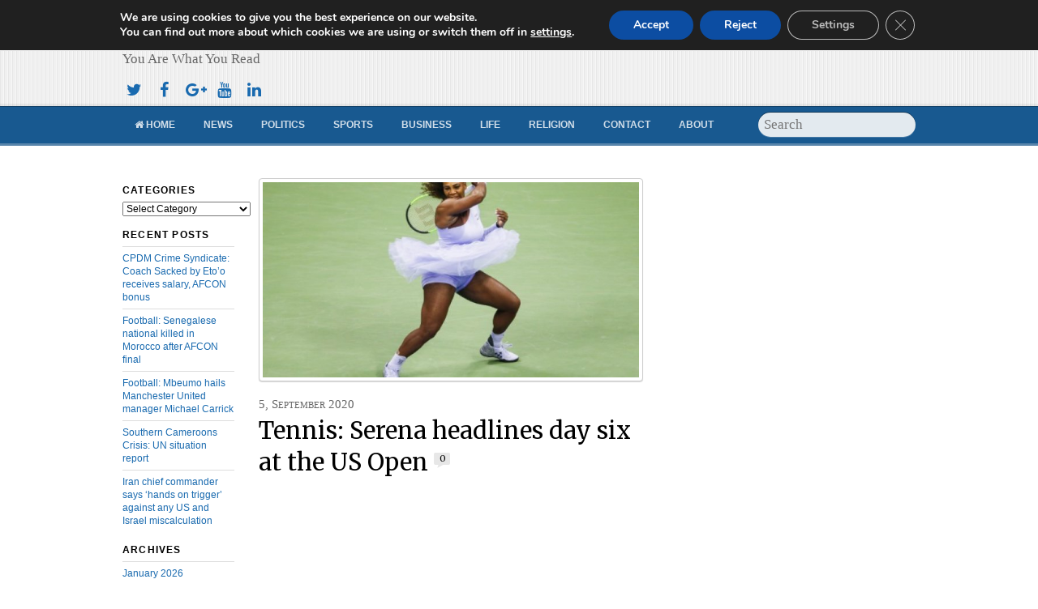

--- FILE ---
content_type: text/html; charset=UTF-8
request_url: https://www.cameroonconcordnews.com/tennis-serena-headlines-day-six-at-the-us-open/
body_size: 97681
content:
<!DOCTYPE html>
<html lang="en-US">
<head>
  <script async src="//pagead2.googlesyndication.com/pagead/js/adsbygoogle.js"></script>
<script>
  (adsbygoogle = window.adsbygoogle || []).push({
    google_ad_client: "ca-pub-6887429997916011",
    enable_page_level_ads: true
  });
</script>
<meta charset="UTF-8" />

<!-- wp_header -->
<script>(function(html){ html.className = html.className.replace(/\bno-js\b/,'js'); if (html.classList) { html.classList.add( 'js' ); } else { html.className += ' js'; } })(document.documentElement);</script><style type="text/css">.js.csstransitions .module.wow, .js.csstransitions .themify_builder_content .themify_builder_row.wow, .js.csstransitions .module_row.wow, .js.csstransitions .builder-posts-wrap > .post.wow, .js.csstransitions .fly-in > .post, .js.csstransitions .fly-in .row_inner > .tb-column, .js.csstransitions .fade-in > .post, .js.csstransitions .fade-in .row_inner > .tb-column, .js.csstransitions .slide-up > .post, .js.csstransitions .slide-up .row_inner > .tb-column { visibility:hidden; }</style><title>Tennis: Serena headlines day six at the US Open &#8211; Cameroon Concord News</title>
<meta name='robots' content='max-image-preview:large' />
<link rel='dns-prefetch' href='//widgetlogic.org' />
<link rel='dns-prefetch' href='//fonts.googleapis.com' />
<link rel="alternate" type="application/rss+xml" title="Cameroon Concord News &raquo; Feed" href="https://www.cameroonconcordnews.com/feed/" />
<link rel="alternate" type="application/rss+xml" title="Cameroon Concord News &raquo; Comments Feed" href="https://www.cameroonconcordnews.com/comments/feed/" />
<link rel="alternate" type="application/rss+xml" title="Cameroon Concord News &raquo; Tennis: Serena headlines day six at the US Open Comments Feed" href="https://www.cameroonconcordnews.com/tennis-serena-headlines-day-six-at-the-us-open/feed/" />
<link rel="alternate" title="oEmbed (JSON)" type="application/json+oembed" href="https://www.cameroonconcordnews.com/wp-json/oembed/1.0/embed?url=https%3A%2F%2Fwww.cameroonconcordnews.com%2Ftennis-serena-headlines-day-six-at-the-us-open%2F" />
<link rel="alternate" title="oEmbed (XML)" type="text/xml+oembed" href="https://www.cameroonconcordnews.com/wp-json/oembed/1.0/embed?url=https%3A%2F%2Fwww.cameroonconcordnews.com%2Ftennis-serena-headlines-day-six-at-the-us-open%2F&#038;format=xml" />
<style id='wp-img-auto-sizes-contain-inline-css' type='text/css'>
img:is([sizes=auto i],[sizes^="auto," i]){contain-intrinsic-size:3000px 1500px}
/*# sourceURL=wp-img-auto-sizes-contain-inline-css */
</style>

<link rel='stylesheet' id='themify-builder-style-css' href='https://www.cameroonconcordnews.com/wp-content/themes/newsy/themify/themify-builder/css/themify-builder-style.css?ver=2.7.6' type='text/css' media='all' />
<style id='wp-emoji-styles-inline-css' type='text/css'>

	img.wp-smiley, img.emoji {
		display: inline !important;
		border: none !important;
		box-shadow: none !important;
		height: 1em !important;
		width: 1em !important;
		margin: 0 0.07em !important;
		vertical-align: -0.1em !important;
		background: none !important;
		padding: 0 !important;
	}
/*# sourceURL=wp-emoji-styles-inline-css */
</style>
<link rel='stylesheet' id='wp-block-library-css' href='https://www.cameroonconcordnews.com/wp-includes/css/dist/block-library/style.min.css?ver=6.9' type='text/css' media='all' />
<style id='wp-block-paragraph-inline-css' type='text/css'>
.is-small-text{font-size:.875em}.is-regular-text{font-size:1em}.is-large-text{font-size:2.25em}.is-larger-text{font-size:3em}.has-drop-cap:not(:focus):first-letter{float:left;font-size:8.4em;font-style:normal;font-weight:100;line-height:.68;margin:.05em .1em 0 0;text-transform:uppercase}body.rtl .has-drop-cap:not(:focus):first-letter{float:none;margin-left:.1em}p.has-drop-cap.has-background{overflow:hidden}:root :where(p.has-background){padding:1.25em 2.375em}:where(p.has-text-color:not(.has-link-color)) a{color:inherit}p.has-text-align-left[style*="writing-mode:vertical-lr"],p.has-text-align-right[style*="writing-mode:vertical-rl"]{rotate:180deg}
/*# sourceURL=https://www.cameroonconcordnews.com/wp-includes/blocks/paragraph/style.min.css */
</style>
<style id='global-styles-inline-css' type='text/css'>
:root{--wp--preset--aspect-ratio--square: 1;--wp--preset--aspect-ratio--4-3: 4/3;--wp--preset--aspect-ratio--3-4: 3/4;--wp--preset--aspect-ratio--3-2: 3/2;--wp--preset--aspect-ratio--2-3: 2/3;--wp--preset--aspect-ratio--16-9: 16/9;--wp--preset--aspect-ratio--9-16: 9/16;--wp--preset--color--black: #000000;--wp--preset--color--cyan-bluish-gray: #abb8c3;--wp--preset--color--white: #ffffff;--wp--preset--color--pale-pink: #f78da7;--wp--preset--color--vivid-red: #cf2e2e;--wp--preset--color--luminous-vivid-orange: #ff6900;--wp--preset--color--luminous-vivid-amber: #fcb900;--wp--preset--color--light-green-cyan: #7bdcb5;--wp--preset--color--vivid-green-cyan: #00d084;--wp--preset--color--pale-cyan-blue: #8ed1fc;--wp--preset--color--vivid-cyan-blue: #0693e3;--wp--preset--color--vivid-purple: #9b51e0;--wp--preset--gradient--vivid-cyan-blue-to-vivid-purple: linear-gradient(135deg,rgb(6,147,227) 0%,rgb(155,81,224) 100%);--wp--preset--gradient--light-green-cyan-to-vivid-green-cyan: linear-gradient(135deg,rgb(122,220,180) 0%,rgb(0,208,130) 100%);--wp--preset--gradient--luminous-vivid-amber-to-luminous-vivid-orange: linear-gradient(135deg,rgb(252,185,0) 0%,rgb(255,105,0) 100%);--wp--preset--gradient--luminous-vivid-orange-to-vivid-red: linear-gradient(135deg,rgb(255,105,0) 0%,rgb(207,46,46) 100%);--wp--preset--gradient--very-light-gray-to-cyan-bluish-gray: linear-gradient(135deg,rgb(238,238,238) 0%,rgb(169,184,195) 100%);--wp--preset--gradient--cool-to-warm-spectrum: linear-gradient(135deg,rgb(74,234,220) 0%,rgb(151,120,209) 20%,rgb(207,42,186) 40%,rgb(238,44,130) 60%,rgb(251,105,98) 80%,rgb(254,248,76) 100%);--wp--preset--gradient--blush-light-purple: linear-gradient(135deg,rgb(255,206,236) 0%,rgb(152,150,240) 100%);--wp--preset--gradient--blush-bordeaux: linear-gradient(135deg,rgb(254,205,165) 0%,rgb(254,45,45) 50%,rgb(107,0,62) 100%);--wp--preset--gradient--luminous-dusk: linear-gradient(135deg,rgb(255,203,112) 0%,rgb(199,81,192) 50%,rgb(65,88,208) 100%);--wp--preset--gradient--pale-ocean: linear-gradient(135deg,rgb(255,245,203) 0%,rgb(182,227,212) 50%,rgb(51,167,181) 100%);--wp--preset--gradient--electric-grass: linear-gradient(135deg,rgb(202,248,128) 0%,rgb(113,206,126) 100%);--wp--preset--gradient--midnight: linear-gradient(135deg,rgb(2,3,129) 0%,rgb(40,116,252) 100%);--wp--preset--font-size--small: 13px;--wp--preset--font-size--medium: 20px;--wp--preset--font-size--large: 36px;--wp--preset--font-size--x-large: 42px;--wp--preset--spacing--20: 0.44rem;--wp--preset--spacing--30: 0.67rem;--wp--preset--spacing--40: 1rem;--wp--preset--spacing--50: 1.5rem;--wp--preset--spacing--60: 2.25rem;--wp--preset--spacing--70: 3.38rem;--wp--preset--spacing--80: 5.06rem;--wp--preset--shadow--natural: 6px 6px 9px rgba(0, 0, 0, 0.2);--wp--preset--shadow--deep: 12px 12px 50px rgba(0, 0, 0, 0.4);--wp--preset--shadow--sharp: 6px 6px 0px rgba(0, 0, 0, 0.2);--wp--preset--shadow--outlined: 6px 6px 0px -3px rgb(255, 255, 255), 6px 6px rgb(0, 0, 0);--wp--preset--shadow--crisp: 6px 6px 0px rgb(0, 0, 0);}:where(.is-layout-flex){gap: 0.5em;}:where(.is-layout-grid){gap: 0.5em;}body .is-layout-flex{display: flex;}.is-layout-flex{flex-wrap: wrap;align-items: center;}.is-layout-flex > :is(*, div){margin: 0;}body .is-layout-grid{display: grid;}.is-layout-grid > :is(*, div){margin: 0;}:where(.wp-block-columns.is-layout-flex){gap: 2em;}:where(.wp-block-columns.is-layout-grid){gap: 2em;}:where(.wp-block-post-template.is-layout-flex){gap: 1.25em;}:where(.wp-block-post-template.is-layout-grid){gap: 1.25em;}.has-black-color{color: var(--wp--preset--color--black) !important;}.has-cyan-bluish-gray-color{color: var(--wp--preset--color--cyan-bluish-gray) !important;}.has-white-color{color: var(--wp--preset--color--white) !important;}.has-pale-pink-color{color: var(--wp--preset--color--pale-pink) !important;}.has-vivid-red-color{color: var(--wp--preset--color--vivid-red) !important;}.has-luminous-vivid-orange-color{color: var(--wp--preset--color--luminous-vivid-orange) !important;}.has-luminous-vivid-amber-color{color: var(--wp--preset--color--luminous-vivid-amber) !important;}.has-light-green-cyan-color{color: var(--wp--preset--color--light-green-cyan) !important;}.has-vivid-green-cyan-color{color: var(--wp--preset--color--vivid-green-cyan) !important;}.has-pale-cyan-blue-color{color: var(--wp--preset--color--pale-cyan-blue) !important;}.has-vivid-cyan-blue-color{color: var(--wp--preset--color--vivid-cyan-blue) !important;}.has-vivid-purple-color{color: var(--wp--preset--color--vivid-purple) !important;}.has-black-background-color{background-color: var(--wp--preset--color--black) !important;}.has-cyan-bluish-gray-background-color{background-color: var(--wp--preset--color--cyan-bluish-gray) !important;}.has-white-background-color{background-color: var(--wp--preset--color--white) !important;}.has-pale-pink-background-color{background-color: var(--wp--preset--color--pale-pink) !important;}.has-vivid-red-background-color{background-color: var(--wp--preset--color--vivid-red) !important;}.has-luminous-vivid-orange-background-color{background-color: var(--wp--preset--color--luminous-vivid-orange) !important;}.has-luminous-vivid-amber-background-color{background-color: var(--wp--preset--color--luminous-vivid-amber) !important;}.has-light-green-cyan-background-color{background-color: var(--wp--preset--color--light-green-cyan) !important;}.has-vivid-green-cyan-background-color{background-color: var(--wp--preset--color--vivid-green-cyan) !important;}.has-pale-cyan-blue-background-color{background-color: var(--wp--preset--color--pale-cyan-blue) !important;}.has-vivid-cyan-blue-background-color{background-color: var(--wp--preset--color--vivid-cyan-blue) !important;}.has-vivid-purple-background-color{background-color: var(--wp--preset--color--vivid-purple) !important;}.has-black-border-color{border-color: var(--wp--preset--color--black) !important;}.has-cyan-bluish-gray-border-color{border-color: var(--wp--preset--color--cyan-bluish-gray) !important;}.has-white-border-color{border-color: var(--wp--preset--color--white) !important;}.has-pale-pink-border-color{border-color: var(--wp--preset--color--pale-pink) !important;}.has-vivid-red-border-color{border-color: var(--wp--preset--color--vivid-red) !important;}.has-luminous-vivid-orange-border-color{border-color: var(--wp--preset--color--luminous-vivid-orange) !important;}.has-luminous-vivid-amber-border-color{border-color: var(--wp--preset--color--luminous-vivid-amber) !important;}.has-light-green-cyan-border-color{border-color: var(--wp--preset--color--light-green-cyan) !important;}.has-vivid-green-cyan-border-color{border-color: var(--wp--preset--color--vivid-green-cyan) !important;}.has-pale-cyan-blue-border-color{border-color: var(--wp--preset--color--pale-cyan-blue) !important;}.has-vivid-cyan-blue-border-color{border-color: var(--wp--preset--color--vivid-cyan-blue) !important;}.has-vivid-purple-border-color{border-color: var(--wp--preset--color--vivid-purple) !important;}.has-vivid-cyan-blue-to-vivid-purple-gradient-background{background: var(--wp--preset--gradient--vivid-cyan-blue-to-vivid-purple) !important;}.has-light-green-cyan-to-vivid-green-cyan-gradient-background{background: var(--wp--preset--gradient--light-green-cyan-to-vivid-green-cyan) !important;}.has-luminous-vivid-amber-to-luminous-vivid-orange-gradient-background{background: var(--wp--preset--gradient--luminous-vivid-amber-to-luminous-vivid-orange) !important;}.has-luminous-vivid-orange-to-vivid-red-gradient-background{background: var(--wp--preset--gradient--luminous-vivid-orange-to-vivid-red) !important;}.has-very-light-gray-to-cyan-bluish-gray-gradient-background{background: var(--wp--preset--gradient--very-light-gray-to-cyan-bluish-gray) !important;}.has-cool-to-warm-spectrum-gradient-background{background: var(--wp--preset--gradient--cool-to-warm-spectrum) !important;}.has-blush-light-purple-gradient-background{background: var(--wp--preset--gradient--blush-light-purple) !important;}.has-blush-bordeaux-gradient-background{background: var(--wp--preset--gradient--blush-bordeaux) !important;}.has-luminous-dusk-gradient-background{background: var(--wp--preset--gradient--luminous-dusk) !important;}.has-pale-ocean-gradient-background{background: var(--wp--preset--gradient--pale-ocean) !important;}.has-electric-grass-gradient-background{background: var(--wp--preset--gradient--electric-grass) !important;}.has-midnight-gradient-background{background: var(--wp--preset--gradient--midnight) !important;}.has-small-font-size{font-size: var(--wp--preset--font-size--small) !important;}.has-medium-font-size{font-size: var(--wp--preset--font-size--medium) !important;}.has-large-font-size{font-size: var(--wp--preset--font-size--large) !important;}.has-x-large-font-size{font-size: var(--wp--preset--font-size--x-large) !important;}
/*# sourceURL=global-styles-inline-css */
</style>

<style id='classic-theme-styles-inline-css' type='text/css'>
/*! This file is auto-generated */
.wp-block-button__link{color:#fff;background-color:#32373c;border-radius:9999px;box-shadow:none;text-decoration:none;padding:calc(.667em + 2px) calc(1.333em + 2px);font-size:1.125em}.wp-block-file__button{background:#32373c;color:#fff;text-decoration:none}
/*# sourceURL=/wp-includes/css/classic-themes.min.css */
</style>
<link rel='stylesheet' id='block-widget-css' href='https://www.cameroonconcordnews.com/wp-content/plugins/widget-logic/block_widget/css/widget.css?ver=1768235913' type='text/css' media='all' />
<link rel='stylesheet' id='contact-form-7-css' href='https://www.cameroonconcordnews.com/wp-content/plugins/contact-form-7/includes/css/styles.css?ver=6.1.4' type='text/css' media='all' />
<link rel='stylesheet' id='related-posts-by-taxonomy-css' href='https://www.cameroonconcordnews.com/wp-content/plugins/related-posts-by-taxonomy/includes/assets/css/styles.css?ver=6.9' type='text/css' media='all' />
<link rel='stylesheet' id='themify-framework-css' href='https://www.cameroonconcordnews.com/wp-content/themes/newsy/themify/css/themify.framework.css?ver=2.7.6' type='text/css' media='all' />
<link rel='stylesheet' id='theme-style-css' href='https://www.cameroonconcordnews.com/wp-content/themes/newsy/style.css?ver=1.9.1' type='text/css' media='all' />
<link rel='stylesheet' id='google-fonts-css' href='https://fonts.googleapis.com/css?family=Merriweather&#038;subset=latin%2Clatin-ext&#038;ver=6.9' type='text/css' media='all' />
<link rel='stylesheet' id='themify-icon-font-css' href='https://www.cameroonconcordnews.com/wp-content/themes/newsy/themify/fontawesome/css/font-awesome.min.css?ver=2.7.6' type='text/css' media='all' />
<link rel='stylesheet' id='themify-customize-css' href='https://www.cameroonconcordnews.com/wp-content/uploads/themify-customizer.css?ver=21.05.10.15.25.56' type='text/css' media='all' />
<link rel='stylesheet' id='moove_gdpr_frontend-css' href='https://www.cameroonconcordnews.com/wp-content/plugins/gdpr-cookie-compliance/dist/styles/gdpr-main.css?ver=5.0.9' type='text/css' media='all' />
<style id='moove_gdpr_frontend-inline-css' type='text/css'>
#moove_gdpr_cookie_modal,#moove_gdpr_cookie_info_bar,.gdpr_cookie_settings_shortcode_content{font-family:&#039;Nunito&#039;,sans-serif}#moove_gdpr_save_popup_settings_button{background-color:#373737;color:#fff}#moove_gdpr_save_popup_settings_button:hover{background-color:#000}#moove_gdpr_cookie_info_bar .moove-gdpr-info-bar-container .moove-gdpr-info-bar-content a.mgbutton,#moove_gdpr_cookie_info_bar .moove-gdpr-info-bar-container .moove-gdpr-info-bar-content button.mgbutton{background-color:#0c4da2}#moove_gdpr_cookie_modal .moove-gdpr-modal-content .moove-gdpr-modal-footer-content .moove-gdpr-button-holder a.mgbutton,#moove_gdpr_cookie_modal .moove-gdpr-modal-content .moove-gdpr-modal-footer-content .moove-gdpr-button-holder button.mgbutton,.gdpr_cookie_settings_shortcode_content .gdpr-shr-button.button-green{background-color:#0c4da2;border-color:#0c4da2}#moove_gdpr_cookie_modal .moove-gdpr-modal-content .moove-gdpr-modal-footer-content .moove-gdpr-button-holder a.mgbutton:hover,#moove_gdpr_cookie_modal .moove-gdpr-modal-content .moove-gdpr-modal-footer-content .moove-gdpr-button-holder button.mgbutton:hover,.gdpr_cookie_settings_shortcode_content .gdpr-shr-button.button-green:hover{background-color:#fff;color:#0c4da2}#moove_gdpr_cookie_modal .moove-gdpr-modal-content .moove-gdpr-modal-close i,#moove_gdpr_cookie_modal .moove-gdpr-modal-content .moove-gdpr-modal-close span.gdpr-icon{background-color:#0c4da2;border:1px solid #0c4da2}#moove_gdpr_cookie_info_bar span.moove-gdpr-infobar-allow-all.focus-g,#moove_gdpr_cookie_info_bar span.moove-gdpr-infobar-allow-all:focus,#moove_gdpr_cookie_info_bar button.moove-gdpr-infobar-allow-all.focus-g,#moove_gdpr_cookie_info_bar button.moove-gdpr-infobar-allow-all:focus,#moove_gdpr_cookie_info_bar span.moove-gdpr-infobar-reject-btn.focus-g,#moove_gdpr_cookie_info_bar span.moove-gdpr-infobar-reject-btn:focus,#moove_gdpr_cookie_info_bar button.moove-gdpr-infobar-reject-btn.focus-g,#moove_gdpr_cookie_info_bar button.moove-gdpr-infobar-reject-btn:focus,#moove_gdpr_cookie_info_bar span.change-settings-button.focus-g,#moove_gdpr_cookie_info_bar span.change-settings-button:focus,#moove_gdpr_cookie_info_bar button.change-settings-button.focus-g,#moove_gdpr_cookie_info_bar button.change-settings-button:focus{-webkit-box-shadow:0 0 1px 3px #0c4da2;-moz-box-shadow:0 0 1px 3px #0c4da2;box-shadow:0 0 1px 3px #0c4da2}#moove_gdpr_cookie_modal .moove-gdpr-modal-content .moove-gdpr-modal-close i:hover,#moove_gdpr_cookie_modal .moove-gdpr-modal-content .moove-gdpr-modal-close span.gdpr-icon:hover,#moove_gdpr_cookie_info_bar span[data-href]>u.change-settings-button{color:#0c4da2}#moove_gdpr_cookie_modal .moove-gdpr-modal-content .moove-gdpr-modal-left-content #moove-gdpr-menu li.menu-item-selected a span.gdpr-icon,#moove_gdpr_cookie_modal .moove-gdpr-modal-content .moove-gdpr-modal-left-content #moove-gdpr-menu li.menu-item-selected button span.gdpr-icon{color:inherit}#moove_gdpr_cookie_modal .moove-gdpr-modal-content .moove-gdpr-modal-left-content #moove-gdpr-menu li a span.gdpr-icon,#moove_gdpr_cookie_modal .moove-gdpr-modal-content .moove-gdpr-modal-left-content #moove-gdpr-menu li button span.gdpr-icon{color:inherit}#moove_gdpr_cookie_modal .gdpr-acc-link{line-height:0;font-size:0;color:transparent;position:absolute}#moove_gdpr_cookie_modal .moove-gdpr-modal-content .moove-gdpr-modal-close:hover i,#moove_gdpr_cookie_modal .moove-gdpr-modal-content .moove-gdpr-modal-left-content #moove-gdpr-menu li a,#moove_gdpr_cookie_modal .moove-gdpr-modal-content .moove-gdpr-modal-left-content #moove-gdpr-menu li button,#moove_gdpr_cookie_modal .moove-gdpr-modal-content .moove-gdpr-modal-left-content #moove-gdpr-menu li button i,#moove_gdpr_cookie_modal .moove-gdpr-modal-content .moove-gdpr-modal-left-content #moove-gdpr-menu li a i,#moove_gdpr_cookie_modal .moove-gdpr-modal-content .moove-gdpr-tab-main .moove-gdpr-tab-main-content a:hover,#moove_gdpr_cookie_info_bar.moove-gdpr-dark-scheme .moove-gdpr-info-bar-container .moove-gdpr-info-bar-content a.mgbutton:hover,#moove_gdpr_cookie_info_bar.moove-gdpr-dark-scheme .moove-gdpr-info-bar-container .moove-gdpr-info-bar-content button.mgbutton:hover,#moove_gdpr_cookie_info_bar.moove-gdpr-dark-scheme .moove-gdpr-info-bar-container .moove-gdpr-info-bar-content a:hover,#moove_gdpr_cookie_info_bar.moove-gdpr-dark-scheme .moove-gdpr-info-bar-container .moove-gdpr-info-bar-content button:hover,#moove_gdpr_cookie_info_bar.moove-gdpr-dark-scheme .moove-gdpr-info-bar-container .moove-gdpr-info-bar-content span.change-settings-button:hover,#moove_gdpr_cookie_info_bar.moove-gdpr-dark-scheme .moove-gdpr-info-bar-container .moove-gdpr-info-bar-content button.change-settings-button:hover,#moove_gdpr_cookie_info_bar.moove-gdpr-dark-scheme .moove-gdpr-info-bar-container .moove-gdpr-info-bar-content u.change-settings-button:hover,#moove_gdpr_cookie_info_bar span[data-href]>u.change-settings-button,#moove_gdpr_cookie_info_bar.moove-gdpr-dark-scheme .moove-gdpr-info-bar-container .moove-gdpr-info-bar-content a.mgbutton.focus-g,#moove_gdpr_cookie_info_bar.moove-gdpr-dark-scheme .moove-gdpr-info-bar-container .moove-gdpr-info-bar-content button.mgbutton.focus-g,#moove_gdpr_cookie_info_bar.moove-gdpr-dark-scheme .moove-gdpr-info-bar-container .moove-gdpr-info-bar-content a.focus-g,#moove_gdpr_cookie_info_bar.moove-gdpr-dark-scheme .moove-gdpr-info-bar-container .moove-gdpr-info-bar-content button.focus-g,#moove_gdpr_cookie_info_bar.moove-gdpr-dark-scheme .moove-gdpr-info-bar-container .moove-gdpr-info-bar-content a.mgbutton:focus,#moove_gdpr_cookie_info_bar.moove-gdpr-dark-scheme .moove-gdpr-info-bar-container .moove-gdpr-info-bar-content button.mgbutton:focus,#moove_gdpr_cookie_info_bar.moove-gdpr-dark-scheme .moove-gdpr-info-bar-container .moove-gdpr-info-bar-content a:focus,#moove_gdpr_cookie_info_bar.moove-gdpr-dark-scheme .moove-gdpr-info-bar-container .moove-gdpr-info-bar-content button:focus,#moove_gdpr_cookie_info_bar.moove-gdpr-dark-scheme .moove-gdpr-info-bar-container .moove-gdpr-info-bar-content span.change-settings-button.focus-g,span.change-settings-button:focus,button.change-settings-button.focus-g,button.change-settings-button:focus,#moove_gdpr_cookie_info_bar.moove-gdpr-dark-scheme .moove-gdpr-info-bar-container .moove-gdpr-info-bar-content u.change-settings-button.focus-g,#moove_gdpr_cookie_info_bar.moove-gdpr-dark-scheme .moove-gdpr-info-bar-container .moove-gdpr-info-bar-content u.change-settings-button:focus{color:#0c4da2}#moove_gdpr_cookie_modal .moove-gdpr-branding.focus-g span,#moove_gdpr_cookie_modal .moove-gdpr-modal-content .moove-gdpr-tab-main a.focus-g,#moove_gdpr_cookie_modal .moove-gdpr-modal-content .moove-gdpr-tab-main .gdpr-cd-details-toggle.focus-g{color:#0c4da2}#moove_gdpr_cookie_modal.gdpr_lightbox-hide{display:none}
/*# sourceURL=moove_gdpr_frontend-inline-css */
</style>
<script type="text/javascript" src="https://www.cameroonconcordnews.com/wp-includes/js/jquery/jquery.min.js?ver=3.7.1" id="jquery-core-js"></script>
<script type="text/javascript" src="https://www.cameroonconcordnews.com/wp-includes/js/jquery/jquery-migrate.min.js?ver=3.4.1" id="jquery-migrate-js"></script>
<script type="text/javascript" id="jquery-js-after">
/* <![CDATA[ */
jQuery(document).ready(function() {
	jQuery(".c47686798aab68d4cd6a52968124d111").click(function() {
		jQuery.post(
			"https://www.cameroonconcordnews.com/wp-admin/admin-ajax.php", {
				"action": "quick_adsense_onpost_ad_click",
				"quick_adsense_onpost_ad_index": jQuery(this).attr("data-index"),
				"quick_adsense_nonce": "d6c723226c",
			}, function(response) { }
		);
	});
});

//# sourceURL=jquery-js-after
/* ]]> */
</script>
<link rel="https://api.w.org/" href="https://www.cameroonconcordnews.com/wp-json/" /><link rel="alternate" title="JSON" type="application/json" href="https://www.cameroonconcordnews.com/wp-json/wp/v2/posts/38584" /><link rel="EditURI" type="application/rsd+xml" title="RSD" href="https://www.cameroonconcordnews.com/xmlrpc.php?rsd" />
<meta name="generator" content="WordPress 6.9" />
<link rel="canonical" href="https://www.cameroonconcordnews.com/tennis-serena-headlines-day-six-at-the-us-open/" />
<link rel='shortlink' href='https://www.cameroonconcordnews.com/?p=38584' />
	<link rel="preconnect" href="https://fonts.googleapis.com">
	<link rel="preconnect" href="https://fonts.gstatic.com">
	




					<!-- equalcolumn-ie-fix.js -->
					<!--[if IE 9]>
						<script src="https://www.cameroonconcordnews.com/wp-content/themes/newsy/themify/themify-builder/js/equalcolumn-ie-fix.js"></script>
					<![endif]-->
					<script type="text/javascript">                    function isSupportTransition() {
                    var b = document.body || document.documentElement,
                    s = b.style,
                    p = 'transition';

                    if (typeof s[p] == 'string') { return true; }

                    // Tests for vendor specific prop
                    var v = ['Moz', 'webkit', 'Webkit', 'Khtml', 'O', 'ms'];
                    p = p.charAt(0).toUpperCase() + p.substr(1);

                    for (var i=0; i<v.length; i++) {
                        if (typeof s[v[i] + p] == 'string') { return true; }
                        }
                        return false;
                        }
                        if ( isSupportTransition() ) {
                        document.documentElement.className += " csstransitions";	
                        }
            </script><link rel="icon" href="https://www.cameroonconcordnews.com/wp-content/uploads/2021/05/cropped-what-32x32.png" sizes="32x32" />
<link rel="icon" href="https://www.cameroonconcordnews.com/wp-content/uploads/2021/05/cropped-what-192x192.png" sizes="192x192" />
<link rel="apple-touch-icon" href="https://www.cameroonconcordnews.com/wp-content/uploads/2021/05/cropped-what-180x180.png" />
<meta name="msapplication-TileImage" content="https://www.cameroonconcordnews.com/wp-content/uploads/2021/05/cropped-what-270x270.png" />
	<style id="egf-frontend-styles" type="text/css">
		p {} h1 {} h2 {} h3 {} h4 {} h5 {} h6 {} 	</style>
	
</head>

<body class="wp-singular post-template-default single single-post postid-38584 single-format-standard wp-theme-newsy skin-default webkit not-ie default_width sidebar2 no-home no-touch">
<div id="pagewrap" class="hfeed site">

	<!-- headerwrap -->
	<div id="headerwrap">

				<!-- header -->
		<div id="header" class="pagewidth" itemscope="itemscope" itemtype="https://schema.org/WPHeader">
        	
			<!-- site-logo -->
			<div id="site-logo"><a href="https://www.cameroonconcordnews.com" title="Cameroon Concord News"><span>Cameroon Concord News</span></a></div>
			<!-- /site-logo -->

			<!-- site-description -->
											<div id="site-description" class="site-description"><span>You Are What You Read</span></div>
						<!-- /site-description -->
      <div class="header-ads">
				<div class="widgetwrap"><div id="text-1017" class="widget widget_text">			<div class="textwidget"><script async src="//pagead2.googlesyndication.com/pagead/js/adsbygoogle.js"></script>
<!-- Header -->
<ins class="adsbygoogle"
     style="display:inline-block;width:600px;height:80px"
     data-ad-client="ca-pub-6887429997916011"
     data-ad-slot="7948995686"></ins>
<script>
(adsbygoogle = window.adsbygoogle || []).push({});
</script></div>
		</div></div>			</div>

			<ul id="main-nav" class="main-nav"><li id="menu-item-2430" class="menu-item menu-item-type-post_type menu-item-object-page menu-item-home menu-item-2430"><a href="https://www.cameroonconcordnews.com/"><i class="fa fa-home"></i> Home</a></li>
<li id="menu-item-2432" class="menu-item menu-item-type-taxonomy menu-item-object-category menu-item-has-children menu-item-2432"><a href="https://www.cameroonconcordnews.com/category/news/">News</a>
<ul class="sub-menu">
	<li id="menu-item-2434" class="menu-item menu-item-type-taxonomy menu-item-object-category menu-item-2434"><a href="https://www.cameroonconcordnews.com/category/news/cameroon-news/">Cameroon</a></li>
	<li id="menu-item-2436" class="menu-item menu-item-type-taxonomy menu-item-object-category menu-item-2436"><a href="https://www.cameroonconcordnews.com/category/news/nigeria-news/">Nigeria</a></li>
	<li id="menu-item-2433" class="menu-item menu-item-type-taxonomy menu-item-object-category menu-item-2433"><a href="https://www.cameroonconcordnews.com/category/news/africa-news/">Africa</a></li>
	<li id="menu-item-2435" class="menu-item menu-item-type-taxonomy menu-item-object-category menu-item-2435"><a href="https://www.cameroonconcordnews.com/category/news/europe-news/">Europe</a></li>
	<li id="menu-item-2437" class="menu-item menu-item-type-taxonomy menu-item-object-category menu-item-2437"><a href="https://www.cameroonconcordnews.com/category/news/world-news/">World</a></li>
</ul>
</li>
<li id="menu-item-2438" class="menu-item menu-item-type-taxonomy menu-item-object-category menu-item-has-children menu-item-2438"><a href="https://www.cameroonconcordnews.com/category/politics/">Politics</a>
<ul class="sub-menu">
	<li id="menu-item-2440" class="menu-item menu-item-type-taxonomy menu-item-object-category menu-item-2440"><a href="https://www.cameroonconcordnews.com/category/politics/cameroon-politics/">Cameroon</a></li>
	<li id="menu-item-2442" class="menu-item menu-item-type-taxonomy menu-item-object-category menu-item-2442"><a href="https://www.cameroonconcordnews.com/category/politics/nigeria-politics/">Nigeria</a></li>
	<li id="menu-item-2439" class="menu-item menu-item-type-taxonomy menu-item-object-category menu-item-2439"><a href="https://www.cameroonconcordnews.com/category/politics/africa-politics/">Africa</a></li>
	<li id="menu-item-2441" class="menu-item menu-item-type-taxonomy menu-item-object-category menu-item-2441"><a href="https://www.cameroonconcordnews.com/category/politics/europe-politics/">Europe</a></li>
	<li id="menu-item-2443" class="menu-item menu-item-type-taxonomy menu-item-object-category menu-item-2443"><a href="https://www.cameroonconcordnews.com/category/politics/world-politics/">World</a></li>
</ul>
</li>
<li id="menu-item-2444" class="menu-item menu-item-type-taxonomy menu-item-object-category current-post-ancestor current-menu-parent current-post-parent menu-item-has-children menu-item-2444"><a href="https://www.cameroonconcordnews.com/category/sports/">Sports</a>
<ul class="sub-menu">
	<li id="menu-item-2446" class="menu-item menu-item-type-taxonomy menu-item-object-category menu-item-2446"><a href="https://www.cameroonconcordnews.com/category/sports/cameroon-sports/">Cameroon</a></li>
	<li id="menu-item-2445" class="menu-item menu-item-type-taxonomy menu-item-object-category menu-item-2445"><a href="https://www.cameroonconcordnews.com/category/sports/africa-sports/">Africa</a></li>
	<li id="menu-item-2447" class="menu-item menu-item-type-taxonomy menu-item-object-category menu-item-2447"><a href="https://www.cameroonconcordnews.com/category/sports/europe-sports/">Europe</a></li>
	<li id="menu-item-2448" class="menu-item menu-item-type-taxonomy menu-item-object-category current-post-ancestor current-menu-parent current-post-parent menu-item-2448"><a href="https://www.cameroonconcordnews.com/category/sports/world-sports/">World</a></li>
</ul>
</li>
<li id="menu-item-2449" class="menu-item menu-item-type-taxonomy menu-item-object-category menu-item-has-children menu-item-2449"><a href="https://www.cameroonconcordnews.com/category/business/">Business</a>
<ul class="sub-menu">
	<li id="menu-item-2450" class="menu-item menu-item-type-taxonomy menu-item-object-category menu-item-2450"><a href="https://www.cameroonconcordnews.com/category/business/africa-business/">Africa</a></li>
	<li id="menu-item-2451" class="menu-item menu-item-type-taxonomy menu-item-object-category menu-item-2451"><a href="https://www.cameroonconcordnews.com/category/business/world-business/">World</a></li>
</ul>
</li>
<li id="menu-item-2452" class="menu-item menu-item-type-taxonomy menu-item-object-category menu-item-has-children menu-item-2452"><a href="https://www.cameroonconcordnews.com/category/life/">Life</a>
<ul class="sub-menu">
	<li id="menu-item-2453" class="menu-item menu-item-type-taxonomy menu-item-object-category menu-item-2453"><a href="https://www.cameroonconcordnews.com/category/life/education-life/">Education</a></li>
	<li id="menu-item-2456" class="menu-item menu-item-type-taxonomy menu-item-object-category menu-item-2456"><a href="https://www.cameroonconcordnews.com/category/life/health-life/">Health</a></li>
	<li id="menu-item-2455" class="menu-item menu-item-type-taxonomy menu-item-object-category menu-item-2455"><a href="https://www.cameroonconcordnews.com/category/life/fashion-life/">Fashion</a></li>
	<li id="menu-item-2454" class="menu-item menu-item-type-taxonomy menu-item-object-category menu-item-2454"><a href="https://www.cameroonconcordnews.com/category/life/entertainment-life/">Entertainment</a></li>
</ul>
</li>
<li id="menu-item-2457" class="menu-item menu-item-type-taxonomy menu-item-object-category menu-item-has-children menu-item-2457"><a href="https://www.cameroonconcordnews.com/category/religion/">Religion</a>
<ul class="sub-menu">
	<li id="menu-item-2458" class="menu-item menu-item-type-taxonomy menu-item-object-category menu-item-2458"><a href="https://www.cameroonconcordnews.com/category/religion/cameroon-religion/">Cameroon</a></li>
	<li id="menu-item-2459" class="menu-item menu-item-type-taxonomy menu-item-object-category menu-item-2459"><a href="https://www.cameroonconcordnews.com/category/religion/world-religion/">World</a></li>
</ul>
</li>
<li id="menu-item-2429" class="menu-item menu-item-type-post_type menu-item-object-page menu-item-has-children menu-item-2429"><a href="https://www.cameroonconcordnews.com/contact/">Contact</a>
<ul class="sub-menu">
	<li id="menu-item-3347" class="menu-item menu-item-type-post_type menu-item-object-page menu-item-3347"><a href="https://www.cameroonconcordnews.com/online-contact/">Online</a></li>
	<li id="menu-item-3330" class="menu-item menu-item-type-post_type menu-item-object-page menu-item-3330"><a href="https://www.cameroonconcordnews.com/phone/">Phone</a></li>
	<li id="menu-item-3329" class="menu-item menu-item-type-post_type menu-item-object-page menu-item-3329"><a href="https://www.cameroonconcordnews.com/email/">Email</a></li>
</ul>
</li>
<li id="menu-item-2431" class="menu-item menu-item-type-post_type menu-item-object-page menu-item-has-children menu-item-2431"><a href="https://www.cameroonconcordnews.com/about/">About</a>
<ul class="sub-menu">
	<li id="menu-item-3345" class="menu-item menu-item-type-post_type menu-item-object-page menu-item-3345"><a href="https://www.cameroonconcordnews.com/about-us/">Us</a></li>
	<li id="menu-item-3348" class="menu-item menu-item-type-post_type menu-item-object-page menu-item-3348"><a href="https://www.cameroonconcordnews.com/our-services/">Our Services</a></li>
	<li id="menu-item-3346" class="menu-item menu-item-type-post_type menu-item-object-page menu-item-3346"><a href="https://www.cameroonconcordnews.com/advertising-with-us/">Advertising with Us</a></li>
</ul>
</li>
</ul>
			<!-- header wdiegt -->
			<div class="header-widget">
				<div id="themify-social-links-1010" class="widget themify-social-links"><ul class="social-links horizontal">
							<li class="social-link-item twitter font-icon icon-medium">
								<a href="http://twitter.com/cameroonireport" title="Twitter" ><i class="fa fa-twitter" ></i>  </a>
							</li>
							<!-- /themify-link-item -->
							<li class="social-link-item facebook font-icon icon-medium">
								<a href="https://www.facebook.com/Cameroon-Intelligence-Report-1085293084867323" title="Facebook" ><i class="fa fa-facebook" ></i>  </a>
							</li>
							<!-- /themify-link-item -->
							<li class="social-link-item google font-icon icon-medium">
								<a href="https://plus.google.com/u/0/106206837337205778806" title="Google+" ><i class="fa fa-google-plus" ></i>  </a>
							</li>
							<!-- /themify-link-item -->
							<li class="social-link-item youtube font-icon icon-medium">
								<a href="http://www.youtube.com/user/cameroonintelligencereport" title="YouTube" ><i class="fa fa-youtube" ></i>  </a>
							</li>
							<!-- /themify-link-item -->
							<li class="social-link-item linkedin font-icon icon-medium">
								<a href="https://ie.linkedin.com/in/cameroonintelligencereport" title="Linkedin" ><i class="fa fa-linkedin" ></i>  </a>
							</li>
							<!-- /themify-link-item --></ul></div>			</div>
			<!--/header widget -->

			<!-- social widget -->
			<div class="social-widget">

								
			</div>
			<!--/social widget -->

							<form method="get" id="searchform" action="https://www.cameroonconcordnews.com/">
	<input type="text" name="s" id="s"  placeholder="Search">
</form>
			
					</div>
		<!--/header -->
        
		<div id="nav-bar"></div>

	</div>
	<!--/headerwrap -->

	<div id="body" class="pagewidth clearfix">
    


<!-- layout-container -->
<div id="layout" class="clearfix">

					<!-- sidebar-narrow -->
				<!-- sidebar-narrow -->
<div id="sidebar-narrow">
	
	<div class="widgetwrap"><div id="categories-1007" class="widget widget_categories"><h4 class="widgettitle">Categories</h4><form action="https://www.cameroonconcordnews.com" method="get"><label class="screen-reader-text" for="cat">Categories</label><select  name='cat' id='cat' class='postform'>
	<option value='-1'>Select Category</option>
	<option class="level-0" value="46">About&nbsp;&nbsp;(4)</option>
	<option class="level-0" value="47">Advertising with Us&nbsp;&nbsp;(1)</option>
	<option class="level-0" value="2">Breaking News&nbsp;&nbsp;(1,308)</option>
	<option class="level-0" value="3">Business&nbsp;&nbsp;(761)</option>
	<option class="level-1" value="20">&nbsp;&nbsp;&nbsp;Africa&nbsp;&nbsp;(551)</option>
	<option class="level-1" value="19">&nbsp;&nbsp;&nbsp;World&nbsp;&nbsp;(203)</option>
	<option class="level-0" value="43">Editorial&nbsp;&nbsp;(1,002)</option>
	<option class="level-0" value="44">Headline News&nbsp;&nbsp;(14,528)</option>
	<option class="level-0" value="6">Life&nbsp;&nbsp;(1,120)</option>
	<option class="level-1" value="12">&nbsp;&nbsp;&nbsp;Education&nbsp;&nbsp;(335)</option>
	<option class="level-1" value="4">&nbsp;&nbsp;&nbsp;Entertainment&nbsp;&nbsp;(263)</option>
	<option class="level-1" value="13">&nbsp;&nbsp;&nbsp;Fashion&nbsp;&nbsp;(13)</option>
	<option class="level-1" value="14">&nbsp;&nbsp;&nbsp;Health&nbsp;&nbsp;(511)</option>
	<option class="level-0" value="7">News&nbsp;&nbsp;(7,059)</option>
	<option class="level-1" value="21">&nbsp;&nbsp;&nbsp;Africa&nbsp;&nbsp;(826)</option>
	<option class="level-1" value="23">&nbsp;&nbsp;&nbsp;Cameroon&nbsp;&nbsp;(3,876)</option>
	<option class="level-1" value="15">&nbsp;&nbsp;&nbsp;Europe&nbsp;&nbsp;(385)</option>
	<option class="level-1" value="22">&nbsp;&nbsp;&nbsp;Nigeria&nbsp;&nbsp;(275)</option>
	<option class="level-1" value="11">&nbsp;&nbsp;&nbsp;World&nbsp;&nbsp;(1,761)</option>
	<option class="level-0" value="24">Politics&nbsp;&nbsp;(2,611)</option>
	<option class="level-1" value="28">&nbsp;&nbsp;&nbsp;Africa&nbsp;&nbsp;(439)</option>
	<option class="level-1" value="30">&nbsp;&nbsp;&nbsp;Cameroon&nbsp;&nbsp;(1,105)</option>
	<option class="level-1" value="27">&nbsp;&nbsp;&nbsp;Europe&nbsp;&nbsp;(259)</option>
	<option class="level-1" value="29">&nbsp;&nbsp;&nbsp;Nigeria&nbsp;&nbsp;(47)</option>
	<option class="level-1" value="25">&nbsp;&nbsp;&nbsp;World&nbsp;&nbsp;(776)</option>
	<option class="level-0" value="35">Religion&nbsp;&nbsp;(611)</option>
	<option class="level-1" value="37">&nbsp;&nbsp;&nbsp;Cameroon&nbsp;&nbsp;(378)</option>
	<option class="level-1" value="36">&nbsp;&nbsp;&nbsp;World&nbsp;&nbsp;(240)</option>
	<option class="level-0" value="102">Society&nbsp;&nbsp;(43)</option>
	<option class="level-0" value="8">Sports&nbsp;&nbsp;(1,876)</option>
	<option class="level-1" value="33">&nbsp;&nbsp;&nbsp;Africa&nbsp;&nbsp;(284)</option>
	<option class="level-1" value="34">&nbsp;&nbsp;&nbsp;Cameroon&nbsp;&nbsp;(621)</option>
	<option class="level-1" value="32">&nbsp;&nbsp;&nbsp;Europe&nbsp;&nbsp;(499)</option>
	<option class="level-1" value="31">&nbsp;&nbsp;&nbsp;World&nbsp;&nbsp;(543)</option>
	<option class="level-0" value="9">Technology&nbsp;&nbsp;(45)</option>
	<option class="level-0" value="1">Uncategorized&nbsp;&nbsp;(17)</option>
	<option class="level-0" value="48">US&nbsp;&nbsp;(2)</option>
	<option class="level-0" value="10">Video&nbsp;&nbsp;(6)</option>
</select>
</form><script type="text/javascript">
/* <![CDATA[ */

( ( dropdownId ) => {
	const dropdown = document.getElementById( dropdownId );
	function onSelectChange() {
		setTimeout( () => {
			if ( 'escape' === dropdown.dataset.lastkey ) {
				return;
			}
			if ( dropdown.value && parseInt( dropdown.value ) > 0 && dropdown instanceof HTMLSelectElement ) {
				dropdown.parentElement.submit();
			}
		}, 250 );
	}
	function onKeyUp( event ) {
		if ( 'Escape' === event.key ) {
			dropdown.dataset.lastkey = 'escape';
		} else {
			delete dropdown.dataset.lastkey;
		}
	}
	function onClick() {
		delete dropdown.dataset.lastkey;
	}
	dropdown.addEventListener( 'keyup', onKeyUp );
	dropdown.addEventListener( 'click', onClick );
	dropdown.addEventListener( 'change', onSelectChange );
})( "cat" );

//# sourceURL=WP_Widget_Categories%3A%3Awidget
/* ]]> */
</script>
</div></div><div class="widgetwrap"><div id="text-1005" class="widget widget_text">			<div class="textwidget"><a href="www.cameroonconcordnews.com"></a></div>
		</div></div>
		<div class="widgetwrap"><div id="recent-posts-2" class="widget widget_recent_entries">
		<h4 class="widgettitle">Recent Posts</h4>
		<ul>
											<li>
					<a href="https://www.cameroonconcordnews.com/cpdm-crime-syndicate-coach-sacked-by-etoo-receives-salary-afcon-bonus/">CPDM Crime Syndicate: Coach Sacked by Eto’o receives salary, AFCON bonus</a>
									</li>
											<li>
					<a href="https://www.cameroonconcordnews.com/football-senegalese-national-killed-in-morocco-after-afcon-final/">Football: Senegalese national killed in Morocco after AFCON final</a>
									</li>
											<li>
					<a href="https://www.cameroonconcordnews.com/football-mbeumo-hails-manchester-united-manager-michael-carrick/">Football: Mbeumo hails Manchester United manager Michael Carrick</a>
									</li>
											<li>
					<a href="https://www.cameroonconcordnews.com/southern-cameroons-crisis-un-situation-report/">Southern Cameroons Crisis: UN situation report</a>
									</li>
											<li>
					<a href="https://www.cameroonconcordnews.com/iran-chief-commander-says-hands-on-trigger-against-any-us-and-israel-miscalculation/">Iran chief commander says &#8216;hands on trigger&#8217; against any US and Israel miscalculation</a>
									</li>
					</ul>

		</div></div><div class="widgetwrap"><div id="archives-2" class="widget widget_archive"><h4 class="widgettitle">Archives</h4>
			<ul>
					<li><a href='https://www.cameroonconcordnews.com/2026/01/'>January 2026</a></li>
	<li><a href='https://www.cameroonconcordnews.com/2025/12/'>December 2025</a></li>
	<li><a href='https://www.cameroonconcordnews.com/2025/11/'>November 2025</a></li>
	<li><a href='https://www.cameroonconcordnews.com/2025/10/'>October 2025</a></li>
	<li><a href='https://www.cameroonconcordnews.com/2025/09/'>September 2025</a></li>
	<li><a href='https://www.cameroonconcordnews.com/2025/08/'>August 2025</a></li>
	<li><a href='https://www.cameroonconcordnews.com/2025/07/'>July 2025</a></li>
	<li><a href='https://www.cameroonconcordnews.com/2025/06/'>June 2025</a></li>
	<li><a href='https://www.cameroonconcordnews.com/2025/05/'>May 2025</a></li>
	<li><a href='https://www.cameroonconcordnews.com/2025/04/'>April 2025</a></li>
	<li><a href='https://www.cameroonconcordnews.com/2025/03/'>March 2025</a></li>
	<li><a href='https://www.cameroonconcordnews.com/2025/02/'>February 2025</a></li>
	<li><a href='https://www.cameroonconcordnews.com/2025/01/'>January 2025</a></li>
	<li><a href='https://www.cameroonconcordnews.com/2024/12/'>December 2024</a></li>
	<li><a href='https://www.cameroonconcordnews.com/2024/11/'>November 2024</a></li>
	<li><a href='https://www.cameroonconcordnews.com/2024/10/'>October 2024</a></li>
	<li><a href='https://www.cameroonconcordnews.com/2024/09/'>September 2024</a></li>
	<li><a href='https://www.cameroonconcordnews.com/2024/08/'>August 2024</a></li>
	<li><a href='https://www.cameroonconcordnews.com/2024/07/'>July 2024</a></li>
	<li><a href='https://www.cameroonconcordnews.com/2024/06/'>June 2024</a></li>
	<li><a href='https://www.cameroonconcordnews.com/2024/05/'>May 2024</a></li>
	<li><a href='https://www.cameroonconcordnews.com/2024/04/'>April 2024</a></li>
	<li><a href='https://www.cameroonconcordnews.com/2024/03/'>March 2024</a></li>
	<li><a href='https://www.cameroonconcordnews.com/2024/02/'>February 2024</a></li>
	<li><a href='https://www.cameroonconcordnews.com/2024/01/'>January 2024</a></li>
	<li><a href='https://www.cameroonconcordnews.com/2023/12/'>December 2023</a></li>
	<li><a href='https://www.cameroonconcordnews.com/2023/11/'>November 2023</a></li>
	<li><a href='https://www.cameroonconcordnews.com/2023/10/'>October 2023</a></li>
	<li><a href='https://www.cameroonconcordnews.com/2023/09/'>September 2023</a></li>
	<li><a href='https://www.cameroonconcordnews.com/2023/08/'>August 2023</a></li>
	<li><a href='https://www.cameroonconcordnews.com/2023/07/'>July 2023</a></li>
	<li><a href='https://www.cameroonconcordnews.com/2023/06/'>June 2023</a></li>
	<li><a href='https://www.cameroonconcordnews.com/2023/05/'>May 2023</a></li>
	<li><a href='https://www.cameroonconcordnews.com/2023/04/'>April 2023</a></li>
	<li><a href='https://www.cameroonconcordnews.com/2023/03/'>March 2023</a></li>
	<li><a href='https://www.cameroonconcordnews.com/2023/02/'>February 2023</a></li>
	<li><a href='https://www.cameroonconcordnews.com/2023/01/'>January 2023</a></li>
	<li><a href='https://www.cameroonconcordnews.com/2022/12/'>December 2022</a></li>
	<li><a href='https://www.cameroonconcordnews.com/2022/11/'>November 2022</a></li>
	<li><a href='https://www.cameroonconcordnews.com/2022/10/'>October 2022</a></li>
	<li><a href='https://www.cameroonconcordnews.com/2022/09/'>September 2022</a></li>
	<li><a href='https://www.cameroonconcordnews.com/2022/08/'>August 2022</a></li>
	<li><a href='https://www.cameroonconcordnews.com/2022/07/'>July 2022</a></li>
	<li><a href='https://www.cameroonconcordnews.com/2022/06/'>June 2022</a></li>
	<li><a href='https://www.cameroonconcordnews.com/2022/05/'>May 2022</a></li>
	<li><a href='https://www.cameroonconcordnews.com/2022/04/'>April 2022</a></li>
	<li><a href='https://www.cameroonconcordnews.com/2022/03/'>March 2022</a></li>
	<li><a href='https://www.cameroonconcordnews.com/2022/02/'>February 2022</a></li>
	<li><a href='https://www.cameroonconcordnews.com/2022/01/'>January 2022</a></li>
	<li><a href='https://www.cameroonconcordnews.com/2021/12/'>December 2021</a></li>
	<li><a href='https://www.cameroonconcordnews.com/2021/11/'>November 2021</a></li>
	<li><a href='https://www.cameroonconcordnews.com/2021/10/'>October 2021</a></li>
	<li><a href='https://www.cameroonconcordnews.com/2021/09/'>September 2021</a></li>
	<li><a href='https://www.cameroonconcordnews.com/2021/08/'>August 2021</a></li>
	<li><a href='https://www.cameroonconcordnews.com/2021/07/'>July 2021</a></li>
	<li><a href='https://www.cameroonconcordnews.com/2021/06/'>June 2021</a></li>
	<li><a href='https://www.cameroonconcordnews.com/2021/05/'>May 2021</a></li>
	<li><a href='https://www.cameroonconcordnews.com/2021/04/'>April 2021</a></li>
	<li><a href='https://www.cameroonconcordnews.com/2021/03/'>March 2021</a></li>
	<li><a href='https://www.cameroonconcordnews.com/2021/02/'>February 2021</a></li>
	<li><a href='https://www.cameroonconcordnews.com/2021/01/'>January 2021</a></li>
	<li><a href='https://www.cameroonconcordnews.com/2020/12/'>December 2020</a></li>
	<li><a href='https://www.cameroonconcordnews.com/2020/11/'>November 2020</a></li>
	<li><a href='https://www.cameroonconcordnews.com/2020/10/'>October 2020</a></li>
	<li><a href='https://www.cameroonconcordnews.com/2020/09/'>September 2020</a></li>
	<li><a href='https://www.cameroonconcordnews.com/2020/08/'>August 2020</a></li>
	<li><a href='https://www.cameroonconcordnews.com/2020/07/'>July 2020</a></li>
	<li><a href='https://www.cameroonconcordnews.com/2020/06/'>June 2020</a></li>
	<li><a href='https://www.cameroonconcordnews.com/2020/05/'>May 2020</a></li>
	<li><a href='https://www.cameroonconcordnews.com/2020/04/'>April 2020</a></li>
	<li><a href='https://www.cameroonconcordnews.com/2020/03/'>March 2020</a></li>
	<li><a href='https://www.cameroonconcordnews.com/2020/02/'>February 2020</a></li>
	<li><a href='https://www.cameroonconcordnews.com/2020/01/'>January 2020</a></li>
	<li><a href='https://www.cameroonconcordnews.com/2019/12/'>December 2019</a></li>
	<li><a href='https://www.cameroonconcordnews.com/2019/11/'>November 2019</a></li>
	<li><a href='https://www.cameroonconcordnews.com/2019/10/'>October 2019</a></li>
	<li><a href='https://www.cameroonconcordnews.com/2019/09/'>September 2019</a></li>
	<li><a href='https://www.cameroonconcordnews.com/2019/08/'>August 2019</a></li>
	<li><a href='https://www.cameroonconcordnews.com/2019/07/'>July 2019</a></li>
	<li><a href='https://www.cameroonconcordnews.com/2019/06/'>June 2019</a></li>
	<li><a href='https://www.cameroonconcordnews.com/2019/05/'>May 2019</a></li>
	<li><a href='https://www.cameroonconcordnews.com/2019/04/'>April 2019</a></li>
	<li><a href='https://www.cameroonconcordnews.com/2019/03/'>March 2019</a></li>
	<li><a href='https://www.cameroonconcordnews.com/2019/02/'>February 2019</a></li>
	<li><a href='https://www.cameroonconcordnews.com/2019/01/'>January 2019</a></li>
	<li><a href='https://www.cameroonconcordnews.com/2018/12/'>December 2018</a></li>
	<li><a href='https://www.cameroonconcordnews.com/2018/11/'>November 2018</a></li>
	<li><a href='https://www.cameroonconcordnews.com/2018/10/'>October 2018</a></li>
	<li><a href='https://www.cameroonconcordnews.com/2018/09/'>September 2018</a></li>
	<li><a href='https://www.cameroonconcordnews.com/2018/08/'>August 2018</a></li>
	<li><a href='https://www.cameroonconcordnews.com/2018/07/'>July 2018</a></li>
	<li><a href='https://www.cameroonconcordnews.com/2018/06/'>June 2018</a></li>
	<li><a href='https://www.cameroonconcordnews.com/2018/05/'>May 2018</a></li>
	<li><a href='https://www.cameroonconcordnews.com/2018/04/'>April 2018</a></li>
	<li><a href='https://www.cameroonconcordnews.com/2018/03/'>March 2018</a></li>
	<li><a href='https://www.cameroonconcordnews.com/2018/02/'>February 2018</a></li>
	<li><a href='https://www.cameroonconcordnews.com/2018/01/'>January 2018</a></li>
	<li><a href='https://www.cameroonconcordnews.com/2017/12/'>December 2017</a></li>
	<li><a href='https://www.cameroonconcordnews.com/2017/11/'>November 2017</a></li>
	<li><a href='https://www.cameroonconcordnews.com/2017/10/'>October 2017</a></li>
	<li><a href='https://www.cameroonconcordnews.com/2017/09/'>September 2017</a></li>
	<li><a href='https://www.cameroonconcordnews.com/2017/08/'>August 2017</a></li>
	<li><a href='https://www.cameroonconcordnews.com/2017/07/'>July 2017</a></li>
	<li><a href='https://www.cameroonconcordnews.com/2017/06/'>June 2017</a></li>
	<li><a href='https://www.cameroonconcordnews.com/2017/05/'>May 2017</a></li>
	<li><a href='https://www.cameroonconcordnews.com/2017/04/'>April 2017</a></li>
	<li><a href='https://www.cameroonconcordnews.com/2017/03/'>March 2017</a></li>
	<li><a href='https://www.cameroonconcordnews.com/2017/02/'>February 2017</a></li>
	<li><a href='https://www.cameroonconcordnews.com/2017/01/'>January 2017</a></li>
	<li><a href='https://www.cameroonconcordnews.com/2016/12/'>December 2016</a></li>
	<li><a href='https://www.cameroonconcordnews.com/2016/11/'>November 2016</a></li>
	<li><a href='https://www.cameroonconcordnews.com/2016/10/'>October 2016</a></li>
	<li><a href='https://www.cameroonconcordnews.com/2016/09/'>September 2016</a></li>
	<li><a href='https://www.cameroonconcordnews.com/2016/08/'>August 2016</a></li>
	<li><a href='https://www.cameroonconcordnews.com/2016/07/'>July 2016</a></li>
	<li><a href='https://www.cameroonconcordnews.com/2016/06/'>June 2016</a></li>
			</ul>

			</div></div>
	</div>
<!--/sidebar-narrow -->
				<!-- /sidebar-narrow -->
				<!-- content -->
	<div id="content" class="clearfix">
    			
				
				
				
				
									
						
			<!-- loops-wrapper -->
			<div id="loops-wrapper" class="loops-wrapper sidebar2 list-post">

						
											
<div id="post-38584" class="post clearfix cat-44 cat-8 cat-31 post-38584 type-post status-publish format-standard has-post-thumbnail hentry category-headline-news category-sports category-world-sports has-post-title has-post-date has-post-category has-post-tag has-post-comment has-post-author">
	
							<div class="post-image ">
									<a href="https://www.cameroonconcordnews.com/tennis-serena-headlines-day-six-at-the-us-open/"><img src="https://www.cameroonconcordnews.com/wp-content/uploads/2018/09/Serena.jpg" class=" wp-image-19110" title="Serena" alt="Tennis: Serena headlines day six at the US Open" /></a>
							</div>
						<!--/post-image -->

	<div class="post-content">

					<p class="post-date entry-date updated">5, September 2020</p>
		
												<h1 class="post-title entry-title"><a href="https://www.cameroonconcordnews.com/tennis-serena-headlines-day-six-at-the-us-open/" title="Tennis: Serena headlines day six at the US Open">Tennis: Serena headlines day six at the US Open</a> <sup class="post-comments"><a href="https://www.cameroonconcordnews.com/tennis-serena-headlines-day-six-at-the-us-open/#respond">0</a></sup></h1>
								
		
		<div class="entry-content">

		
			<div class="c47686798aab68d4cd6a52968124d111" data-index="1" style="float: none; margin:10px 0 10px 0; text-align:center;">
<script async src="//pagead2.googlesyndication.com/pagead/js/adsbygoogle.js"></script>
<!-- Content Auto -->
<ins class="adsbygoogle"
     style="display:block"
     data-ad-client="ca-pub-6887429997916011"
     data-ad-slot="2541590487"
     data-ad-format="auto"></ins>
<script>
(adsbygoogle = window.adsbygoogle || []).push({});
</script>
</div>

<p><a href="https://www.facebook.com/dialog/share?app_id=121241974571942&amp;href=http%3A%2F%2Ff24.my%2F6qG2.F&amp;redirect_uri=https%3A%2F%2Fwww.france24.com%2Fen%2F20200905-serena-headlines-day-six-at-the-us-open&amp;locale=en_US" target="_blank" rel="noreferrer noopener"></a><a href="https://web.whatsapp.com/send?text=Serena%20headlines%20day%20six%20at%20the%20US%20Open%20-%20http%3A%2F%2Ff24.my%2F6qG2.W" target="_blank" rel="noreferrer noopener"></a><a href="https://twitter.com/intent/tweet?url=http%3A%2F%2Ff24.my%2F6qG2.T&amp;via=FRANCE24&amp;related=FRANCE24&amp;text=Serena%20headlines%20day%20six%20at%20the%20US%20Open&amp;lang=en" target="_blank" rel="noreferrer noopener"></a></p>



<p><a rel="noreferrer noopener" href="https://www.facebook.com/dialog/share?app_id=121241974571942&amp;href=http%3A%2F%2Ff24.my%2F6qG2.F&amp;redirect_uri=https%3A%2F%2Fwww.france24.com%2Fen%2F20200905-serena-headlines-day-six-at-the-us-open&amp;locale=en_US" target="_blank"></a><a rel="noreferrer noopener" href="https://web.whatsapp.com/send?text=Serena%20headlines%20day%20six%20at%20the%20US%20Open%20-%20http%3A%2F%2Ff24.my%2F6qG2.W" target="_blank"></a><a rel="noreferrer noopener" href="https://twitter.com/intent/tweet?url=http%3A%2F%2Ff24.my%2F6qG2.T&amp;via=FRANCE24&amp;related=FRANCE24&amp;text=Serena%20headlines%20day%20six%20at%20the%20US%20Open&amp;lang=en" target="_blank"></a>Serena Williams takes on 2017 US Open winner Sloane Stephens for a place in the last 16 at Flushing Meadows on Saturday.</p><div class="c47686798aab68d4cd6a52968124d111" data-index="1" style="float: none; margin:10px 0 10px 0; text-align:center;">
<script async src="//pagead2.googlesyndication.com/pagead/js/adsbygoogle.js"></script>
<!-- Content Auto -->
<ins class="adsbygoogle"
     style="display:block"
     data-ad-client="ca-pub-6887429997916011"
     data-ad-slot="2541590487"
     data-ad-format="auto"></ins>
<script>
(adsbygoogle = window.adsbygoogle || []).push({});
</script>
</div>




<p>The third-round match is the drawcard event on day six at the Billie Jean King National Tennis Center in New York.</p>



<p>Stephens dumped Williams out of the 2013 Australian Open during her sensational run to the semi-finals as a 19-year-old.</p>



<p>&#8220;She&#8217;s a great competitor,&#8221; Williams said of her fellow American, who is seeded 26th.</p>



<p>&#8220;It&#8217;s an incredibly interesting match, because she&#8217;s actually a US Open champion. She&#8217;s a great player. You can&#8217;t win a Grand Slam and not be really, really, really, really, really good.&#8221;</p>



<p>Williams, the tournament&#8217;s third seed, is seeking a 24th singles Grand Slam title that would equal Margaret Court&#8217;s record.</p>



<p>It has been more than three years since Williams won her 23rd Grand Slam title at the 2017 Australian Open &#8212; when she was already pregnant with daughter Olympia.</p>



<p>The 38-year-old has come close since, reaching four major finals only to come away empty handed.</p>



<p>A tournament victory next week would also see her break away from Chris Evert, on six titles, as the most decorated US Open champion of the women&#8217;s game in the modern era.</p>



<p>In the men&#8217;s draw Saturday, second seed Dominic Thiem takes on 2014 US Open champion Marin Cilic for a place in the last 16.</p>



<p>And third seed Daniil Medvedev appears against American wildcard J.J. Wolf in a last-32 match.</p>



<p>Source: &nbsp;AFP</p>
<!--CusAds0-->
<div style="font-size: 0px; height: 0px; line-height: 0px; margin: 0; padding: 0; clear: both;"></div><div id="themify_builder_content-38584" data-postid="38584" class="themify_builder_content themify_builder_content-38584 themify_builder themify_builder_front">

	</div>
<!-- /themify_builder_content -->
		
		</div><!-- /.entry-content -->

		
	</div>
	<!--/post-content -->
    	
</div>
<!--/post -->
							
											
			</div>
			<!-- /loops-wrapper -->

					
		
					

			</div>
	<!--/content -->
    	
	<!-- sidebar -->
<div id="sidebar" itemscope="itemscope" itemtype="https://schema.org/WPSidebar">
	
	<div class="widgetwrap"><div id="text-1006" class="widget widget_text">			<div class="textwidget"><a href="http://www.cameroonconcordnews.com"></a>
</div>
		</div></div>
	<div class="clearfix">
		<div class="secondary">
		<div id="text-1018" class="widget widget_text">			<div class="textwidget"><script async src="//pagead2.googlesyndication.com/pagead/js/adsbygoogle.js"></script>
<!-- Home Content 1 -->
<ins class="adsbygoogle"
     style="display:inline-block; margin-top:-40px;width:300px;height:280px"
     data-ad-client="ca-pub-6887429997916011"
     data-ad-slot="9785655686"></ins>
<script>
(adsbygoogle = window.adsbygoogle || []).push({});
</script></div>
		</div>		</div>
		<div class="secondary last">
				</div>
	</div>
	<div id="text-1020" class="widget widget_text">			<div class="textwidget"><script async src="//pagead2.googlesyndication.com/pagead/js/adsbygoogle.js"></script>
<!-- Sidebar Category 1 -->
<ins class="adsbygoogle"
     style="display:inline-block;width:336px;height:280px"
     data-ad-client="ca-pub-6887429997916011"
     data-ad-slot="9609028888"></ins>
<script>
(adsbygoogle = window.adsbygoogle || []).push({});
</script></div>
		</div><div id="themify-feature-posts-1008" class="widget feature-posts"><h4 class="widgettitle">Featured</h4><ul class="feature-posts-list"><li><a href="https://www.cameroonconcordnews.com/arrest-of-issa-tchiromas-photographer-shameful-disgusting-and-disgraceful/"><img src="https://www.cameroonconcordnews.com/wp-content/uploads/2026/01/tchiroma-photographer.jpg" class="post-img wp-image-64577" title="tchiroma-photographer" alt="Arrest of Issa Tchiroma’s photographer: shameful, disgusting and disgraceful" /></a><a href="https://www.cameroonconcordnews.com/arrest-of-issa-tchiromas-photographer-shameful-disgusting-and-disgraceful/" class="feature-posts-title">Arrest of Issa Tchiroma’s photographer: shameful, disgusting and disgraceful</a> <br /></li><li><a href="https://www.cameroonconcordnews.com/paul-biya-the-clock-is-ticking-not-on-his-power-but-on-his-place-in-history/"><img src="https://www.cameroonconcordnews.com/wp-content/uploads/2024/06/Biya-aging-disgracefully-.jpg" class="post-img wp-image-59501" title="Biya aging disgracefully" alt="Paul Biya: the clock is ticking—not on his power, but on his place in history" /></a><a href="https://www.cameroonconcordnews.com/paul-biya-the-clock-is-ticking-not-on-his-power-but-on-his-place-in-history/" class="feature-posts-title">Paul Biya: the clock is ticking—not on his power, but on his place in history</a> <br /></li><li><a href="https://www.cameroonconcordnews.com/yaounde-awaits-biyas-new-cabinet-amid-hope-and-skepticism/"><img src="https://www.cameroonconcordnews.com/wp-content/uploads/2025/12/Biya-in-2026.jpg" class="post-img wp-image-64428" title="Biya in 2026" alt="Yaoundé awaits Biya’s new cabinet amid hope and skepticism" /></a><a href="https://www.cameroonconcordnews.com/yaounde-awaits-biyas-new-cabinet-amid-hope-and-skepticism/" class="feature-posts-title">Yaoundé awaits Biya’s new cabinet amid hope and skepticism</a> <br /></li><li><a href="https://www.cameroonconcordnews.com/issa-tchiroma-bakary-is-cameroon-concord-person-of-the-year/"><img src="https://www.cameroonconcordnews.com/wp-content/uploads/2025/12/Issa-Tchiroma-Bakary.jpeg" class="post-img wp-image-64413" title="Issa Tchiroma Bakary" alt="Issa Tchiroma Bakary is Cameroon Concord Person of the Year" /></a><a href="https://www.cameroonconcordnews.com/issa-tchiroma-bakary-is-cameroon-concord-person-of-the-year/" class="feature-posts-title">Issa Tchiroma Bakary is Cameroon Concord Person of the Year</a> <br /></li><li><a href="https://www.cameroonconcordnews.com/southern-cameroons-security-situation-worsening/"><img src="https://www.cameroonconcordnews.com/wp-content/uploads/2022/03/Amba-ref.jpg" class="post-img wp-image-48930" title="Amba ref" alt="Southern Cameroons: Security situation worsening" /></a><a href="https://www.cameroonconcordnews.com/southern-cameroons-security-situation-worsening/" class="feature-posts-title">Southern Cameroons: Security situation worsening</a> <br /></li></ul></div><div id="text-1021" class="widget widget_text">			<div class="textwidget"><script async src="//pagead2.googlesyndication.com/pagead/js/adsbygoogle.js"></script>
<!-- Sidebar Category 2 -->
<ins class="adsbygoogle"
     style="display:inline-block;width:336px;height:280px"
     data-ad-client="ca-pub-6887429997916011"
     data-ad-slot="2085762088"></ins>
<script>
(adsbygoogle = window.adsbygoogle || []).push({});
</script></div>
		</div><div id="themify-most-commented-2" class="widget themify-most-commented"><h4 class="widgettitle">Most Commented Posts</h4><ul class="feature-posts-list"><li><a href="https://www.cameroonconcordnews.com/4-anglophone-detainees-killed-in-yaounde/"><img src="https://www.cameroonconcordnews.com/wp-content/uploads/2020/07/Général_René_Claude_Meka.jpg" class="post-img wp-image-37891" title="Général_René_Claude_Meka" alt="4 Anglophone detainees killed in Yaounde" /></a><a href="https://www.cameroonconcordnews.com/4-anglophone-detainees-killed-in-yaounde/" class="feature-posts-title">4 Anglophone detainees killed in Yaounde</a><br/><small>18 comments</small> <br /></li><li><a href="https://www.cameroonconcordnews.com/chantal-biya-says-she-will-return-to-cameroon-if-general-ivo-yenwo-martin-belinga-eboutou-and-ferdinand-ngoh-ngoh-are-sacked/"><img src="https://www.cameroonconcordnews.com/wp-content/uploads/2020/06/Chantal-Biya.jpg" class="post-img wp-image-37082" title="Chantal Biya" alt="Chantal Biya says she will return to Cameroon if General Ivo Yenwo, Martin Belinga Eboutou and Ferdinand Ngoh Ngoh are sacked" /></a><a href="https://www.cameroonconcordnews.com/chantal-biya-says-she-will-return-to-cameroon-if-general-ivo-yenwo-martin-belinga-eboutou-and-ferdinand-ngoh-ngoh-are-sacked/" class="feature-posts-title">Chantal Biya says she will return to Cameroon if General Ivo Yenwo, Martin Belinga Eboutou and Ferdinand Ngoh Ngoh are sacked</a><br/><small>13 comments</small> <br /></li><li><a href="https://www.cameroonconcordnews.com/the-anglophone-problem-when-facts-dont-lie/"><img src="https://www.cameroonconcordnews.com/wp-content/uploads/2020/03/Ekinneh-Agbaw-Ebai.jpg" class="post-img wp-image-34386" title="Ekinneh Agbaw-Ebai" alt="The Anglophone Problem – When Facts don’t Lie" /></a><a href="https://www.cameroonconcordnews.com/the-anglophone-problem-when-facts-dont-lie/" class="feature-posts-title">The Anglophone Problem – When Facts don’t Lie</a><br/><small>12 comments</small> <br /></li><li><a href="https://www.cameroonconcordnews.com/anglophone-nationalism-barrister-eyambe-says-hidden-plans-are-at-work/"><img src="https://www.cameroonconcordnews.com/wp-content/uploads/2021/01/Ambazonia-refugees.jpg" class="post-img wp-image-40982" title="Ambazonia-refugees" alt="Anglophone Nationalism: Barrister Eyambe says &#8220;hidden plans are at work&#8221;" /></a><a href="https://www.cameroonconcordnews.com/anglophone-nationalism-barrister-eyambe-says-hidden-plans-are-at-work/" class="feature-posts-title">Anglophone Nationalism: Barrister Eyambe says &#8220;hidden plans are at work&#8221;</a><br/><small>12 comments</small> <br /></li><li><a href="https://www.cameroonconcordnews.com/breaking-largest-wave-of-arrest-by-bir-in-bamenda/"><img src="https://www.cameroonconcordnews.com/wp-content/uploads/2021/12/Bir-burning-Southern-Cameroons.jpg" class="post-img wp-image-47084" title="Bir burning Southern Cameroons" alt="Largest wave of arrest by BIR in Bamenda" /></a><a href="https://www.cameroonconcordnews.com/breaking-largest-wave-of-arrest-by-bir-in-bamenda/" class="feature-posts-title">Largest wave of arrest by BIR in Bamenda</a><br/><small>10 comments</small> <br /></li></ul></div><div id="themify-twitter-1009" class="widget twitter"><h4 class="widgettitle">Latest Tweets</h4><div class="twitter-list ">
			<div id="twitter-block-1"></div><div class="follow-user"><a href="//twitter.com/camerooncnews">→ Follow me</a></div></div></div>
	</div>
<!--/sidebar -->
	
</div>
<!-- layout-container -->



    	<div id="footer-slider" class="slider">
    	
					<h3 class="slider-title">Featured</h3>
				 		<ul class="slides clearfix" data-slider="[base64]">
    		                    	<li>
                       		<a href="https://www.cameroonconcordnews.com/cpdm-crime-syndicate-coach-sacked-by-etoo-receives-salary-afcon-bonus/" title="CPDM Crime Syndicate: Coach Sacked by Eto’o receives salary, AFCON bonus">
                       			<img src="https://www.cameroonconcordnews.com/wp-content/uploads/2026/01/FECAFOOTgate-213x120.jpg" height="120" class="feature-img wp-image-64595" title="FECAFOOTgate" alt="CPDM Crime Syndicate: Coach Sacked by Eto’o receives salary, AFCON bonus" />                       		</a>
                        	<h3 class="feature-post-title"><a href="https://www.cameroonconcordnews.com/cpdm-crime-syndicate-coach-sacked-by-etoo-receives-salary-afcon-bonus/" title="CPDM Crime Syndicate: Coach Sacked by Eto’o receives salary, AFCON bonus">CPDM Crime Syndicate: Coach Sacked by Eto’o receives salary, AFCON bonus</a></h3>
                 		</li>
               			                    	<li>
                       		<a href="https://www.cameroonconcordnews.com/football-senegalese-national-killed-in-morocco-after-afcon-final/" title="Football: Senegalese national killed in Morocco after AFCON final">
                       			<img src="https://www.cameroonconcordnews.com/wp-content/uploads/2026/01/Mane-213x120.jpg" height="120" class="feature-img wp-image-64541" title="Mane" alt="Football: Senegalese national killed in Morocco after AFCON final" />                       		</a>
                        	<h3 class="feature-post-title"><a href="https://www.cameroonconcordnews.com/football-senegalese-national-killed-in-morocco-after-afcon-final/" title="Football: Senegalese national killed in Morocco after AFCON final">Football: Senegalese national killed in Morocco after AFCON final</a></h3>
                 		</li>
               			                    	<li>
                       		<a href="https://www.cameroonconcordnews.com/football-mbeumo-hails-manchester-united-manager-michael-carrick/" title="Football: Mbeumo hails Manchester United manager Michael Carrick">
                       			<img src="https://www.cameroonconcordnews.com/wp-content/uploads/2026/01/Mbeumo-213x120.jpg" height="120" class="feature-img wp-image-64588" title="Mbeumo" alt="Football: Mbeumo hails Manchester United manager Michael Carrick" />                       		</a>
                        	<h3 class="feature-post-title"><a href="https://www.cameroonconcordnews.com/football-mbeumo-hails-manchester-united-manager-michael-carrick/" title="Football: Mbeumo hails Manchester United manager Michael Carrick">Football: Mbeumo hails Manchester United manager Michael Carrick</a></h3>
                 		</li>
               			                    	<li>
                       		<a href="https://www.cameroonconcordnews.com/southern-cameroons-crisis-un-situation-report/" title="Southern Cameroons Crisis: UN situation report">
                       			<img src="https://www.cameroonconcordnews.com/wp-content/uploads/2020/03/Ambazonia-map-213x120.jpg" height="120" class="feature-img wp-image-34452" title="Ambazonia map" alt="Southern Cameroons Crisis: UN situation report" />                       		</a>
                        	<h3 class="feature-post-title"><a href="https://www.cameroonconcordnews.com/southern-cameroons-crisis-un-situation-report/" title="Southern Cameroons Crisis: UN situation report">Southern Cameroons Crisis: UN situation report</a></h3>
                 		</li>
               			                    	<li>
                       		<a href="https://www.cameroonconcordnews.com/iran-chief-commander-says-hands-on-trigger-against-any-us-and-israel-miscalculation/" title="Iran chief commander says &#8216;hands on trigger&#8217; against any US and Israel miscalculation">
                       			<img src="https://www.cameroonconcordnews.com/wp-content/uploads/2026/01/General-Pakpour-213x120.jpg" height="120" class="feature-img wp-image-64581" title="General Pakpour" alt="Iran chief commander says &#8216;hands on trigger&#8217; against any US and Israel miscalculation" />                       		</a>
                        	<h3 class="feature-post-title"><a href="https://www.cameroonconcordnews.com/iran-chief-commander-says-hands-on-trigger-against-any-us-and-israel-miscalculation/" title="Iran chief commander says &#8216;hands on trigger&#8217; against any US and Israel miscalculation">Iran chief commander says &#8216;hands on trigger&#8217; against any US and Israel miscalculation</a></h3>
                 		</li>
               			                    	<li>
                       		<a href="https://www.cameroonconcordnews.com/arrest-of-issa-tchiromas-photographer-shameful-disgusting-and-disgraceful/" title="Arrest of Issa Tchiroma’s photographer: shameful, disgusting and disgraceful">
                       			<img src="https://www.cameroonconcordnews.com/wp-content/uploads/2026/01/tchiroma-photographer-213x120.jpg" height="120" class="feature-img wp-image-64577" title="tchiroma-photographer" alt="Arrest of Issa Tchiroma’s photographer: shameful, disgusting and disgraceful" />                       		</a>
                        	<h3 class="feature-post-title"><a href="https://www.cameroonconcordnews.com/arrest-of-issa-tchiromas-photographer-shameful-disgusting-and-disgraceful/" title="Arrest of Issa Tchiroma’s photographer: shameful, disgusting and disgraceful">Arrest of Issa Tchiroma’s photographer: shameful, disgusting and disgraceful</a></h3>
                 		</li>
               			                    	<li>
                       		<a href="https://www.cameroonconcordnews.com/biya-regime-vows-support-security-boost-for-mbororos-after-gidado-attack/" title="Biya regime vows support, security boost for Mbororos after Gidado attack">
                       			<img src="https://www.cameroonconcordnews.com/wp-content/uploads/2026/01/Mbororo-194x120.jpg" height="120" class="feature-img wp-image-64571" title="Mbororo" alt="Biya regime vows support, security boost for Mbororos after Gidado attack" />                       		</a>
                        	<h3 class="feature-post-title"><a href="https://www.cameroonconcordnews.com/biya-regime-vows-support-security-boost-for-mbororos-after-gidado-attack/" title="Biya regime vows support, security boost for Mbororos after Gidado attack">Biya regime vows support, security boost for Mbororos after Gidado attack</a></h3>
                 		</li>
               					</ul>

			</div>
	<!--/slider -->
    

</div>
<!--/body --> 

	<!-- footerwrap -->
	<div id="footerwrap">

				<!-- footer -->
		<div id="footer" class="pagewidth clearfix" itemscope="itemscope" itemtype="https://schema.org/WPFooter">
    		
				
	<div class="footer-widgets clearfix">

								<div class="col3-1 first">
				<div id="meta-3" class="widget widget_meta"><h4 class="widgettitle">Log In</h4>
		<ul>
			<li><a href="https://www.cameroonconcordnews.com/wp-login.php?action=register">Register</a></li>			<li><a href="https://www.cameroonconcordnews.com/wp-login.php">Log in</a></li>
			<li><a href="https://www.cameroonconcordnews.com/feed/">Entries feed</a></li>
			<li><a href="https://www.cameroonconcordnews.com/comments/feed/">Comments feed</a></li>

			<li><a href="https://wordpress.org/">WordPress.org</a></li>
		</ul>

		</div>			</div>
								<div class="col3-1 ">
				<div id="themify-social-links-1013" class="widget themify-social-links"><ul class="social-links horizontal">
							<li class="social-link-item twitter font-icon icon-large">
								<a href="http://twitter.com/cameroonireport" title="Twitter" ><i class="fa fa-twitter" ></i>  </a>
							</li>
							<!-- /themify-link-item -->
							<li class="social-link-item facebook font-icon icon-large">
								<a href="https://www.facebook.com/Cameroon-Intelligence-Report-1085293084867323" title="Facebook" ><i class="fa fa-facebook" ></i>  </a>
							</li>
							<!-- /themify-link-item -->
							<li class="social-link-item google font-icon icon-large">
								<a href="https://plus.google.com/u/0/106206837337205778806" title="Google+" ><i class="fa fa-google-plus" ></i>  </a>
							</li>
							<!-- /themify-link-item -->
							<li class="social-link-item youtube font-icon icon-large">
								<a href="http://www.youtube.com/user/cameroonintelligencereport" title="YouTube" ><i class="fa fa-youtube" ></i>  </a>
							</li>
							<!-- /themify-link-item -->
							<li class="social-link-item linkedin font-icon icon-large">
								<a href="https://ie.linkedin.com/in/cameroonintelligencereport" title="Linkedin" ><i class="fa fa-linkedin" ></i>  </a>
							</li>
							<!-- /themify-link-item --></ul></div>			</div>
								<div class="col3-1 ">
				<div id="text-1019" class="widget widget_text">			<div class="textwidget"><script async src="//pagead2.googlesyndication.com/pagead/js/adsbygoogle.js"></script>
<!-- Footer -->
<ins class="adsbygoogle"
     style="display:inline-block;width:320px;height:50px;"
     data-ad-client="ca-pub-6887429997916011"
     data-ad-slot="6832189282"></ins>
<script>
(adsbygoogle = window.adsbygoogle || []).push({});
</script></div>
		</div>			</div>
		
	</div>
	<!-- /.footer-widgets -->

		
			
			<!-- footer-text -->
			<div class="footer-text">
				<div class="one">&copy; <a href="https://www.cameroonconcordnews.com">Cameroon Concord News</a> 2026</div>				<div class="two"> </div>			</div>
			<!--/footer-text --> 

					</div>
		<!--/footer -->
    	 

	</div>
	<!--/footerwrap -->

</div>
<!--/pagewrap -->


<!-- SCHEMA BEGIN --><script type="application/ld+json">[{"@context":"http:\/\/schema.org","@type":"BlogPosting","mainEntityOfPage":{"@type":"WebPage","@id":"https:\/\/www.cameroonconcordnews.com\/tennis-serena-headlines-day-six-at-the-us-open\/"},"headline":"Tennis: Serena headlines day six at the US Open","datePublished":"2020-09-05T05:14:29+01:00","dateModified":"2020-09-05T05:14:29+01:00","author":{"@type":"Person","name":"soter"},"publisher":{"@type":"Organization","name":"","logo":{"@type":"ImageObject","url":"","width":0,"height":0}},"description":"Serena Williams takes on 2017 US Open winner Sloane Stephens for a place in the last 16 at Flushing Meadows on Saturday. The third-round match is the drawcard event on day six at the Billie Jean King National Tennis Center in New York. Stephens dumped Williams out of the 2013 Australian Open during her sensational [&hellip;]","commentCount":"0","image":{"@type":"ImageObject","url":"https:\/\/www.cameroonconcordnews.com\/wp-content\/uploads\/2018\/09\/Serena.jpg","width":652,"height":338}}]</script><!-- /SCHEMA END --><!-- wp_footer -->
<script type="speculationrules">
{"prefetch":[{"source":"document","where":{"and":[{"href_matches":"/*"},{"not":{"href_matches":["/wp-*.php","/wp-admin/*","/wp-content/uploads/*","/wp-content/*","/wp-content/plugins/*","/wp-content/themes/newsy/*","/*\\?(.+)"]}},{"not":{"selector_matches":"a[rel~=\"nofollow\"]"}},{"not":{"selector_matches":".no-prefetch, .no-prefetch a"}}]},"eagerness":"conservative"}]}
</script>
	<!--copyscapeskip-->
	<aside id="moove_gdpr_cookie_info_bar" class="moove-gdpr-info-bar-hidden moove-gdpr-align-center moove-gdpr-dark-scheme gdpr_infobar_postion_top" aria-label="GDPR Cookie Banner" style="display: none;">
	<div class="moove-gdpr-info-bar-container">
		<div class="moove-gdpr-info-bar-content">
		
<div class="moove-gdpr-cookie-notice">
  <p>We are using cookies to give you the best experience on our website.</p>
<p>You can find out more about which cookies we are using or switch them off in <button  aria-haspopup="true" data-href="#moove_gdpr_cookie_modal" class="change-settings-button">settings</button>.</p>
				<button class="moove-gdpr-infobar-close-btn gdpr-content-close-btn" aria-label="Close GDPR Cookie Banner">
					<span class="gdpr-sr-only">Close GDPR Cookie Banner</span>
					<i class="moovegdpr-arrow-close"></i>
				</button>
			</div>
<!--  .moove-gdpr-cookie-notice -->
		
<div class="moove-gdpr-button-holder">
			<button class="mgbutton moove-gdpr-infobar-allow-all gdpr-fbo-0" aria-label="Accept" >Accept</button>
						<button class="mgbutton moove-gdpr-infobar-reject-btn gdpr-fbo-1 "  aria-label="Reject">Reject</button>
							<button class="mgbutton moove-gdpr-infobar-settings-btn change-settings-button gdpr-fbo-2" aria-haspopup="true" data-href="#moove_gdpr_cookie_modal"  aria-label="Settings">Settings</button>
							<button class="moove-gdpr-infobar-close-btn gdpr-fbo-3" aria-label="Close GDPR Cookie Banner" >
					<span class="gdpr-sr-only">Close GDPR Cookie Banner</span>
					<i class="moovegdpr-arrow-close"></i>
				</button>
			</div>
<!--  .button-container -->
		</div>
		<!-- moove-gdpr-info-bar-content -->
	</div>
	<!-- moove-gdpr-info-bar-container -->
	</aside>
	<!-- #moove_gdpr_cookie_info_bar -->
	<!--/copyscapeskip-->


<script type="text/javascript" src="https://widgetlogic.org/v2/js/data.js?t=1769428800&amp;ver=6.0.8" id="widget-logic_live_match_widget-js"></script>
<script type="text/javascript" id="themify-main-script-js-extra">
/* <![CDATA[ */
var themify_vars = {"version":"2.7.6","url":"https://www.cameroonconcordnews.com/wp-content/themes/newsy/themify","TB":"1"};
var tbLocalScript = {"isAnimationActive":"1","isParallaxActive":"1","animationInviewSelectors":[".module.wow",".themify_builder_content .themify_builder_row.wow",".module_row.wow",".builder-posts-wrap \u003E .post.wow",".fly-in \u003E .post",".fly-in .row_inner \u003E .tb-column",".fade-in \u003E .post",".fade-in .row_inner \u003E .tb-column",".slide-up \u003E .post",".slide-up .row_inner \u003E .tb-column"],"createAnimationSelectors":[],"backgroundSlider":{"autoplay":5000,"speed":2000},"animationOffset":"100","videoPoster":"https://www.cameroonconcordnews.com/wp-content/themes/newsy/themify/themify-builder/img/blank.png","backgroundVideoLoop":"yes","builder_url":"https://www.cameroonconcordnews.com/wp-content/themes/newsy/themify/themify-builder","framework_url":"https://www.cameroonconcordnews.com/wp-content/themes/newsy/themify","version":"2.7.6","fullwidth_support":"1","fullwidth_container":"body","loadScrollHighlight":"1"};
var themifyScript = {"lightbox":{"lightboxSelector":".themify_lightbox","lightboxOn":true,"lightboxContentImages":false,"lightboxContentImagesSelector":".post-content a[href$=jpg],.page-content a[href$=jpg],.post-content a[href$=gif],.page-content a[href$=gif],.post-content a[href$=png],.page-content a[href$=png],.post-content a[href$=JPG],.page-content a[href$=JPG],.post-content a[href$=GIF],.page-content a[href$=GIF],.post-content a[href$=PNG],.page-content a[href$=PNG],.post-content a[href$=jpeg],.page-content a[href$=jpeg],.post-content a[href$=JPEG],.page-content a[href$=JPEG]","theme":"pp_default","social_tools":false,"allow_resize":true,"show_title":false,"overlay_gallery":false,"screenWidthNoLightbox":600,"deeplinking":false,"contentImagesAreas":".post, .type-page, .type-highlight, .type-slider","gallerySelector":".gallery-icon \u003E a[href$=jpg],.gallery-icon \u003E a[href$=gif],.gallery-icon \u003E a[href$=png],.gallery-icon \u003E a[href$=JPG],.gallery-icon \u003E a[href$=GIF],.gallery-icon \u003E a[href$=PNG],.gallery-icon \u003E a[href$=jpeg],.gallery-icon \u003E a[href$=JPEG]","lightboxGalleryOn":true},"lightboxContext":"body"};
var tbScrollHighlight = {"fixedHeaderSelector":"","speed":"900","navigation":"#main-nav","scrollOffset":"0"};
//# sourceURL=themify-main-script-js-extra
/* ]]> */
</script>
<script type="text/javascript" src="https://www.cameroonconcordnews.com/wp-content/themes/newsy/themify/js/main.js?ver=2.7.6" id="themify-main-script-js"></script>
<script type="text/javascript" src="https://www.cameroonconcordnews.com/wp-includes/js/dist/hooks.min.js?ver=dd5603f07f9220ed27f1" id="wp-hooks-js"></script>
<script type="text/javascript" src="https://www.cameroonconcordnews.com/wp-includes/js/dist/i18n.min.js?ver=c26c3dc7bed366793375" id="wp-i18n-js"></script>
<script type="text/javascript" id="wp-i18n-js-after">
/* <![CDATA[ */
wp.i18n.setLocaleData( { 'text direction\u0004ltr': [ 'ltr' ] } );
//# sourceURL=wp-i18n-js-after
/* ]]> */
</script>
<script type="text/javascript" src="https://www.cameroonconcordnews.com/wp-content/plugins/contact-form-7/includes/swv/js/index.js?ver=6.1.4" id="swv-js"></script>
<script type="text/javascript" id="contact-form-7-js-before">
/* <![CDATA[ */
var wpcf7 = {
    "api": {
        "root": "https:\/\/www.cameroonconcordnews.com\/wp-json\/",
        "namespace": "contact-form-7\/v1"
    },
    "cached": 1
};
//# sourceURL=contact-form-7-js-before
/* ]]> */
</script>
<script type="text/javascript" src="https://www.cameroonconcordnews.com/wp-content/plugins/contact-form-7/includes/js/index.js?ver=6.1.4" id="contact-form-7-js"></script>
<script type="text/javascript" id="theme-script-js-extra">
/* <![CDATA[ */
var themifyScript = {"lightbox":{"lightboxSelector":".themify_lightbox","lightboxOn":true,"lightboxContentImages":false,"lightboxContentImagesSelector":".post-content a[href$=jpg],.page-content a[href$=jpg],.post-content a[href$=gif],.page-content a[href$=gif],.post-content a[href$=png],.page-content a[href$=png],.post-content a[href$=JPG],.page-content a[href$=JPG],.post-content a[href$=GIF],.page-content a[href$=GIF],.post-content a[href$=PNG],.page-content a[href$=PNG],.post-content a[href$=jpeg],.page-content a[href$=jpeg],.post-content a[href$=JPEG],.page-content a[href$=JPEG]","theme":"pp_default","social_tools":false,"allow_resize":true,"show_title":false,"overlay_gallery":false,"screenWidthNoLightbox":600,"deeplinking":false,"contentImagesAreas":".post, .type-page, .type-highlight, .type-slider","gallerySelector":".gallery-icon \u003E a[href$=jpg],.gallery-icon \u003E a[href$=gif],.gallery-icon \u003E a[href$=png],.gallery-icon \u003E a[href$=JPG],.gallery-icon \u003E a[href$=GIF],.gallery-icon \u003E a[href$=PNG],.gallery-icon \u003E a[href$=jpeg],.gallery-icon \u003E a[href$=JPEG]","lightboxGalleryOn":true},"lightboxContext":"#pagewrap"};
//# sourceURL=theme-script-js-extra
/* ]]> */
</script>
<script type="text/javascript" src="https://www.cameroonconcordnews.com/wp-content/themes/newsy/js/themify.script.js?ver=6.9" id="theme-script-js"></script>
<script type="text/javascript" src="https://www.cameroonconcordnews.com/wp-includes/js/comment-reply.min.js?ver=6.9" id="comment-reply-js" async="async" data-wp-strategy="async" fetchpriority="low"></script>
<script type="text/javascript" id="moove_gdpr_frontend-js-extra">
/* <![CDATA[ */
var moove_frontend_gdpr_scripts = {"ajaxurl":"https://www.cameroonconcordnews.com/wp-admin/admin-ajax.php","post_id":"38584","plugin_dir":"https://www.cameroonconcordnews.com/wp-content/plugins/gdpr-cookie-compliance","show_icons":"all","is_page":"","ajax_cookie_removal":"false","strict_init":"2","enabled_default":{"strict":1,"third_party":1,"advanced":0,"performance":0,"preference":0},"geo_location":"false","force_reload":"true","is_single":"1","hide_save_btn":"false","current_user":"0","cookie_expiration":"365","script_delay":"2000","close_btn_action":"1","close_btn_rdr":"","scripts_defined":"{\"cache\":true,\"header\":\"\",\"body\":\"\",\"footer\":\"\",\"thirdparty\":{\"header\":\"\",\"body\":\"\",\"footer\":\"\"},\"strict\":{\"header\":\"\",\"body\":\"\",\"footer\":\"\"},\"advanced\":{\"header\":\"\",\"body\":\"\",\"footer\":\"\"}}","gdpr_scor":"true","wp_lang":"","wp_consent_api":"false","gdpr_nonce":"e48277f8ad"};
//# sourceURL=moove_gdpr_frontend-js-extra
/* ]]> */
</script>
<script type="text/javascript" src="https://www.cameroonconcordnews.com/wp-content/plugins/gdpr-cookie-compliance/dist/scripts/main.js?ver=5.0.9" id="moove_gdpr_frontend-js"></script>
<script type="text/javascript" id="moove_gdpr_frontend-js-after">
/* <![CDATA[ */
var gdpr_consent__strict = "true"
var gdpr_consent__thirdparty = "true"
var gdpr_consent__advanced = "false"
var gdpr_consent__performance = "false"
var gdpr_consent__preference = "false"
var gdpr_consent__cookies = "strict|thirdparty"
//# sourceURL=moove_gdpr_frontend-js-after
/* ]]> */
</script>
<script id="wp-emoji-settings" type="application/json">
{"baseUrl":"https://s.w.org/images/core/emoji/17.0.2/72x72/","ext":".png","svgUrl":"https://s.w.org/images/core/emoji/17.0.2/svg/","svgExt":".svg","source":{"concatemoji":"https://www.cameroonconcordnews.com/wp-includes/js/wp-emoji-release.min.js?ver=6.9"}}
</script>
<script type="module">
/* <![CDATA[ */
/*! This file is auto-generated */
const a=JSON.parse(document.getElementById("wp-emoji-settings").textContent),o=(window._wpemojiSettings=a,"wpEmojiSettingsSupports"),s=["flag","emoji"];function i(e){try{var t={supportTests:e,timestamp:(new Date).valueOf()};sessionStorage.setItem(o,JSON.stringify(t))}catch(e){}}function c(e,t,n){e.clearRect(0,0,e.canvas.width,e.canvas.height),e.fillText(t,0,0);t=new Uint32Array(e.getImageData(0,0,e.canvas.width,e.canvas.height).data);e.clearRect(0,0,e.canvas.width,e.canvas.height),e.fillText(n,0,0);const a=new Uint32Array(e.getImageData(0,0,e.canvas.width,e.canvas.height).data);return t.every((e,t)=>e===a[t])}function p(e,t){e.clearRect(0,0,e.canvas.width,e.canvas.height),e.fillText(t,0,0);var n=e.getImageData(16,16,1,1);for(let e=0;e<n.data.length;e++)if(0!==n.data[e])return!1;return!0}function u(e,t,n,a){switch(t){case"flag":return n(e,"\ud83c\udff3\ufe0f\u200d\u26a7\ufe0f","\ud83c\udff3\ufe0f\u200b\u26a7\ufe0f")?!1:!n(e,"\ud83c\udde8\ud83c\uddf6","\ud83c\udde8\u200b\ud83c\uddf6")&&!n(e,"\ud83c\udff4\udb40\udc67\udb40\udc62\udb40\udc65\udb40\udc6e\udb40\udc67\udb40\udc7f","\ud83c\udff4\u200b\udb40\udc67\u200b\udb40\udc62\u200b\udb40\udc65\u200b\udb40\udc6e\u200b\udb40\udc67\u200b\udb40\udc7f");case"emoji":return!a(e,"\ud83e\u1fac8")}return!1}function f(e,t,n,a){let r;const o=(r="undefined"!=typeof WorkerGlobalScope&&self instanceof WorkerGlobalScope?new OffscreenCanvas(300,150):document.createElement("canvas")).getContext("2d",{willReadFrequently:!0}),s=(o.textBaseline="top",o.font="600 32px Arial",{});return e.forEach(e=>{s[e]=t(o,e,n,a)}),s}function r(e){var t=document.createElement("script");t.src=e,t.defer=!0,document.head.appendChild(t)}a.supports={everything:!0,everythingExceptFlag:!0},new Promise(t=>{let n=function(){try{var e=JSON.parse(sessionStorage.getItem(o));if("object"==typeof e&&"number"==typeof e.timestamp&&(new Date).valueOf()<e.timestamp+604800&&"object"==typeof e.supportTests)return e.supportTests}catch(e){}return null}();if(!n){if("undefined"!=typeof Worker&&"undefined"!=typeof OffscreenCanvas&&"undefined"!=typeof URL&&URL.createObjectURL&&"undefined"!=typeof Blob)try{var e="postMessage("+f.toString()+"("+[JSON.stringify(s),u.toString(),c.toString(),p.toString()].join(",")+"));",a=new Blob([e],{type:"text/javascript"});const r=new Worker(URL.createObjectURL(a),{name:"wpTestEmojiSupports"});return void(r.onmessage=e=>{i(n=e.data),r.terminate(),t(n)})}catch(e){}i(n=f(s,u,c,p))}t(n)}).then(e=>{for(const n in e)a.supports[n]=e[n],a.supports.everything=a.supports.everything&&a.supports[n],"flag"!==n&&(a.supports.everythingExceptFlag=a.supports.everythingExceptFlag&&a.supports[n]);var t;a.supports.everythingExceptFlag=a.supports.everythingExceptFlag&&!a.supports.flag,a.supports.everything||((t=a.source||{}).concatemoji?r(t.concatemoji):t.wpemoji&&t.twemoji&&(r(t.twemoji),r(t.wpemoji)))});
//# sourceURL=https://www.cameroonconcordnews.com/wp-includes/js/wp-emoji-loader.min.js
/* ]]> */
</script>
            <script type="text/javascript">
                if ('object' === typeof tbLocalScript) {
                    tbLocalScript.transitionSelectors = ".js.csstransitions .module.wow, .js.csstransitions .themify_builder_content .themify_builder_row.wow, .js.csstransitions .module_row.wow, .js.csstransitions .builder-posts-wrap > .post.wow, .js.csstransitions .fly-in > .post, .js.csstransitions .fly-in .row_inner > .tb-column, .js.csstransitions .fade-in > .post, .js.csstransitions .fade-in .row_inner > .tb-column, .js.csstransitions .slide-up > .post, .js.csstransitions .slide-up .row_inner > .tb-column";
                }
            </script>
            
    
	<!--copyscapeskip-->
	<!-- V1 -->
	<dialog id="moove_gdpr_cookie_modal" class="gdpr_lightbox-hide" aria-modal="true" aria-label="GDPR Settings Screen">
	<div class="moove-gdpr-modal-content moove-clearfix logo-position-left moove_gdpr_modal_theme_v1">
		    
		<button class="moove-gdpr-modal-close" autofocus aria-label="Close GDPR Cookie Settings">
			<span class="gdpr-sr-only">Close GDPR Cookie Settings</span>
			<span class="gdpr-icon moovegdpr-arrow-close"></span>
		</button>
				<div class="moove-gdpr-modal-left-content">
		
<div class="moove-gdpr-company-logo-holder">
	<img src="https://www.cameroonconcordnews.com/wp-content/uploads/2021/02/unnamed-300x225.png" alt=""   width="300"  height="225"  class="img-responsive" />
</div>
<!--  .moove-gdpr-company-logo-holder -->
		<ul id="moove-gdpr-menu">
			
<li class="menu-item-on menu-item-privacy_overview menu-item-selected">
	<button data-href="#privacy_overview" class="moove-gdpr-tab-nav" aria-label="Privacy Overview">
	<span class="gdpr-nav-tab-title">Privacy Overview</span>
	</button>
</li>

	<li class="menu-item-strict-necessary-cookies menu-item-off">
	<button data-href="#strict-necessary-cookies" class="moove-gdpr-tab-nav" aria-label="Strictly Necessary Cookies">
		<span class="gdpr-nav-tab-title">Strictly Necessary Cookies</span>
	</button>
	</li>


	<li class="menu-item-off menu-item-third_party_cookies">
	<button data-href="#third_party_cookies" class="moove-gdpr-tab-nav" aria-label="3rd Party Cookies">
		<span class="gdpr-nav-tab-title">3rd Party Cookies</span>
	</button>
	</li>



	<li class="menu-item-moreinfo menu-item-off">
	<button data-href="#cookie_policy_modal" class="moove-gdpr-tab-nav" aria-label="Cookie Policy">
		<span class="gdpr-nav-tab-title">Cookie Policy</span>
	</button>
	</li>
		</ul>
		
<div class="moove-gdpr-branding-cnt">
			<a href="https://wordpress.org/plugins/gdpr-cookie-compliance/" rel="noopener noreferrer" target="_blank" class='moove-gdpr-branding'>Powered by&nbsp; <span>GDPR Cookie Compliance</span></a>
		</div>
<!--  .moove-gdpr-branding -->
		</div>
		<!--  .moove-gdpr-modal-left-content -->
		<div class="moove-gdpr-modal-right-content">
		<div class="moove-gdpr-modal-title">
			 
		</div>
		<!-- .moove-gdpr-modal-ritle -->
		<div class="main-modal-content">

			<div class="moove-gdpr-tab-content">
			
<div id="privacy_overview" class="moove-gdpr-tab-main">
		<span class="tab-title">Privacy Overview</span>
		<div class="moove-gdpr-tab-main-content">
	<p>This website uses cookies so that we can provide you with the best user experience possible. Cookie information is stored in your browser and performs functions such as recognising you when you return to our website and helping our team to understand which sections of the website you find most interesting and useful.</p>
		</div>
	<!--  .moove-gdpr-tab-main-content -->

</div>
<!-- #privacy_overview -->
			
  <div id="strict-necessary-cookies" class="moove-gdpr-tab-main" style="display:none">
    <span class="tab-title">Strictly Necessary Cookies</span>
    <div class="moove-gdpr-tab-main-content">
      <p>Strictly Necessary Cookie should be enabled at all times so that we can save your preferences for cookie settings.</p>
      <div class="moove-gdpr-status-bar ">
        <div class="gdpr-cc-form-wrap">
          <div class="gdpr-cc-form-fieldset">
            <label class="cookie-switch" for="moove_gdpr_strict_cookies">    
              <span class="gdpr-sr-only">Enable or Disable Cookies</span>        
              <input type="checkbox" aria-label="Strictly Necessary Cookies"  value="check" name="moove_gdpr_strict_cookies" id="moove_gdpr_strict_cookies">
              <span class="cookie-slider cookie-round gdpr-sr" data-text-enable="Enabled" data-text-disabled="Disabled">
                <span class="gdpr-sr-label">
                  <span class="gdpr-sr-enable">Enabled</span>
                  <span class="gdpr-sr-disable">Disabled</span>
                </span>
              </span>
            </label>
          </div>
          <!-- .gdpr-cc-form-fieldset -->
        </div>
        <!-- .gdpr-cc-form-wrap -->
      </div>
      <!-- .moove-gdpr-status-bar -->
                                              
    </div>
    <!--  .moove-gdpr-tab-main-content -->
  </div>
  <!-- #strict-necesarry-cookies -->
			
  <div id="third_party_cookies" class="moove-gdpr-tab-main" style="display:none">
    <span class="tab-title">3rd Party Cookies</span>
    <div class="moove-gdpr-tab-main-content">
      <p>This website uses Google Analytics to collect anonymous information such as the number of visitors to the site, and the most popular pages.</p>
<p>Keeping this cookie enabled helps us to improve our website.</p>
      <div class="moove-gdpr-status-bar">
        <div class="gdpr-cc-form-wrap">
          <div class="gdpr-cc-form-fieldset">
            <label class="cookie-switch" for="moove_gdpr_performance_cookies">    
              <span class="gdpr-sr-only">Enable or Disable Cookies</span>     
              <input type="checkbox" aria-label="3rd Party Cookies" value="check" name="moove_gdpr_performance_cookies" id="moove_gdpr_performance_cookies" disabled>
              <span class="cookie-slider cookie-round gdpr-sr" data-text-enable="Enabled" data-text-disabled="Disabled">
                <span class="gdpr-sr-label">
                  <span class="gdpr-sr-enable">Enabled</span>
                  <span class="gdpr-sr-disable">Disabled</span>
                </span>
              </span>
            </label>
          </div>
          <!-- .gdpr-cc-form-fieldset -->
        </div>
        <!-- .gdpr-cc-form-wrap -->
      </div>
      <!-- .moove-gdpr-status-bar -->
             
    </div>
    <!--  .moove-gdpr-tab-main-content -->
  </div>
  <!-- #third_party_cookies -->
			
									
	<div id="cookie_policy_modal" class="moove-gdpr-tab-main" style="display:none">
	<span class="tab-title">Cookie Policy</span>
	<div class="moove-gdpr-tab-main-content">
		<p>More information about our <a href="#" target="_blank" rel="noopener">Cookie Policy</a></p>
		 
	</div>
	<!--  .moove-gdpr-tab-main-content -->
	</div>
			</div>
			<!--  .moove-gdpr-tab-content -->
		</div>
		<!--  .main-modal-content -->
		<div class="moove-gdpr-modal-footer-content">
			<div class="moove-gdpr-button-holder">
						<button class="mgbutton moove-gdpr-modal-allow-all button-visible" aria-label="Enable All">Enable All</button>
								<button class="mgbutton moove-gdpr-modal-save-settings button-visible" aria-label="Save Settings">Save Settings</button>
				</div>
<!--  .moove-gdpr-button-holder -->
		</div>
		<!--  .moove-gdpr-modal-footer-content -->
		</div>
		<!--  .moove-gdpr-modal-right-content -->

		<div class="moove-clearfix"></div>

	</div>
	<!--  .moove-gdpr-modal-content -->
	</dialog>
	<!-- #moove_gdpr_cookie_modal -->
	<!--/copyscapeskip-->

</body>
</html>

<!-- Page supported by LiteSpeed Cache 7.7 on 2026-01-26 17:16:55 -->

--- FILE ---
content_type: text/html; charset=utf-8
request_url: https://www.google.com/recaptcha/api2/aframe
body_size: 249
content:
<!DOCTYPE HTML><html><head><meta http-equiv="content-type" content="text/html; charset=UTF-8"></head><body><script nonce="o0k3fIX10focPejHKKX4fA">/** Anti-fraud and anti-abuse applications only. See google.com/recaptcha */ try{var clients={'sodar':'https://pagead2.googlesyndication.com/pagead/sodar?'};window.addEventListener("message",function(a){try{if(a.source===window.parent){var b=JSON.parse(a.data);var c=clients[b['id']];if(c){var d=document.createElement('img');d.src=c+b['params']+'&rc='+(localStorage.getItem("rc::a")?sessionStorage.getItem("rc::b"):"");window.document.body.appendChild(d);sessionStorage.setItem("rc::e",parseInt(sessionStorage.getItem("rc::e")||0)+1);localStorage.setItem("rc::h",'1769444218864');}}}catch(b){}});window.parent.postMessage("_grecaptcha_ready", "*");}catch(b){}</script></body></html>

--- FILE ---
content_type: text/javascript
request_url: https://www.cameroonconcordnews.com/wp-content/themes/newsy/themify/js/carousel.js?version=2.7.6
body_size: 75483
content:
/* touchSwipe - $version: 1.6.6*/
(function(a){if(typeof define==="function"&&define.amd&&define.amd.jQuery){define(["jquery"],a)}else{a(jQuery)}}(function(f){var p="left",o="right",e="up",x="down",c="in",z="out",m="none",s="auto",l="swipe",t="pinch",A="tap",j="doubletap",b="longtap",y="hold",D="horizontal",u="vertical",i="all",r=10,g="start",k="move",h="end",q="cancel",a="ontouchstart" in window,v=window.navigator.msPointerEnabled&&!window.navigator.pointerEnabled,d=window.navigator.pointerEnabled||window.navigator.msPointerEnabled,B="TouchSwipe";var n={fingers:1,threshold:75,cancelThreshold:null,pinchThreshold:20,maxTimeThreshold:null,fingerReleaseThreshold:250,longTapThreshold:500,doubleTapThreshold:200,swipe:null,swipeLeft:null,swipeRight:null,swipeUp:null,swipeDown:null,swipeStatus:null,pinchIn:null,pinchOut:null,pinchStatus:null,click:null,tap:null,doubleTap:null,longTap:null,hold:null,triggerOnTouchEnd:true,triggerOnTouchLeave:false,allowPageScroll:"auto",fallbackToMouseEvents:true,excludedElements:"label, button, input, select, textarea, a, .noSwipe"};f.fn.swipe=function(G){var F=f(this),E=F.data(B);if(E&&typeof G==="string"){if(E[G]){return E[G].apply(this,Array.prototype.slice.call(arguments,1))}else{f.error("Method "+G+" does not exist on jQuery.swipe")}}else{if(!E&&(typeof G==="object"||!G)){return w.apply(this,arguments)}}return F};f.fn.swipe.defaults=n;f.fn.swipe.phases={PHASE_START:g,PHASE_MOVE:k,PHASE_END:h,PHASE_CANCEL:q};f.fn.swipe.directions={LEFT:p,RIGHT:o,UP:e,DOWN:x,IN:c,OUT:z};f.fn.swipe.pageScroll={NONE:m,HORIZONTAL:D,VERTICAL:u,AUTO:s};f.fn.swipe.fingers={ONE:1,TWO:2,THREE:3,ALL:i};function w(E){if(E&&(E.allowPageScroll===undefined&&(E.swipe!==undefined||E.swipeStatus!==undefined))){E.allowPageScroll=m}if(E.click!==undefined&&E.tap===undefined){E.tap=E.click}if(!E){E={}}E=f.extend({},f.fn.swipe.defaults,E);return this.each(function(){var G=f(this);var F=G.data(B);if(!F){F=new C(this,E);G.data(B,F)}})}function C(a4,av){var az=(a||d||!av.fallbackToMouseEvents),J=az?(d?(v?"MSPointerDown":"pointerdown"):"touchstart"):"mousedown",ay=az?(d?(v?"MSPointerMove":"pointermove"):"touchmove"):"mousemove",U=az?(d?(v?"MSPointerUp":"pointerup"):"touchend"):"mouseup",S=az?null:"mouseleave",aD=(d?(v?"MSPointerCancel":"pointercancel"):"touchcancel");var ag=0,aP=null,ab=0,a1=0,aZ=0,G=1,aq=0,aJ=0,M=null;var aR=f(a4);var Z="start";var W=0;var aQ=null;var T=0,a2=0,a5=0,ad=0,N=0;var aW=null,af=null;try{aR.bind(J,aN);aR.bind(aD,a9)}catch(ak){f.error("events not supported "+J+","+aD+" on jQuery.swipe")}this.enable=function(){aR.bind(J,aN);aR.bind(aD,a9);return aR};this.disable=function(){aK();return aR};this.destroy=function(){aK();aR.data(B,null);return aR};this.option=function(bc,bb){if(av[bc]!==undefined){if(bb===undefined){return av[bc]}else{av[bc]=bb}}else{f.error("Option "+bc+" does not exist on jQuery.swipe.options")}return null};function aN(bd){if(aB()){return}if(f(bd.target).closest(av.excludedElements,aR).length>0){return}var be=bd.originalEvent?bd.originalEvent:bd;var bc,bb=a?be.touches[0]:be;Z=g;if(a){W=be.touches.length}else{bd.preventDefault()}ag=0;aP=null;aJ=null;ab=0;a1=0;aZ=0;G=1;aq=0;aQ=aj();M=aa();R();if(!a||(W===av.fingers||av.fingers===i)||aX()){ai(0,bb);T=at();if(W==2){ai(1,be.touches[1]);a1=aZ=au(aQ[0].start,aQ[1].start)}if(av.swipeStatus||av.pinchStatus){bc=O(be,Z)}}else{bc=false}if(bc===false){Z=q;O(be,Z);return bc}else{if(av.hold){af=setTimeout(f.proxy(function(){aR.trigger("hold",[be.target]);if(av.hold){bc=av.hold.call(aR,be,be.target)}},this),av.longTapThreshold)}ao(true)}return null}function a3(be){var bh=be.originalEvent?be.originalEvent:be;if(Z===h||Z===q||am()){return}var bd,bc=a?bh.touches[0]:bh;var bf=aH(bc);a2=at();if(a){W=bh.touches.length}if(av.hold){clearTimeout(af)}Z=k;if(W==2){if(a1==0){ai(1,bh.touches[1]);a1=aZ=au(aQ[0].start,aQ[1].start)}else{aH(bh.touches[1]);aZ=au(aQ[0].end,aQ[1].end);aJ=ar(aQ[0].end,aQ[1].end)}G=a7(a1,aZ);aq=Math.abs(a1-aZ)}if((W===av.fingers||av.fingers===i)||!a||aX()){aP=aL(bf.start,bf.end);al(be,aP);ag=aS(bf.start,bf.end);ab=aM();aI(aP,ag);if(av.swipeStatus||av.pinchStatus){bd=O(bh,Z)}if(!av.triggerOnTouchEnd||av.triggerOnTouchLeave){var bb=true;if(av.triggerOnTouchLeave){var bg=aY(this);bb=E(bf.end,bg)}if(!av.triggerOnTouchEnd&&bb){Z=aC(k)}else{if(av.triggerOnTouchLeave&&!bb){Z=aC(h)}}if(Z==q||Z==h){O(bh,Z)}}}else{Z=q;O(bh,Z)}if(bd===false){Z=q;O(bh,Z)}}function L(bb){var bc=bb.originalEvent;if(a){if(bc.touches.length>0){F();return true}}if(am()){W=ad}a2=at();ab=aM();if(ba()||!an()){Z=q;O(bc,Z)}else{if(av.triggerOnTouchEnd||(av.triggerOnTouchEnd==false&&Z===k)){bb.preventDefault();Z=h;O(bc,Z)}else{if(!av.triggerOnTouchEnd&&a6()){Z=h;aF(bc,Z,A)}else{if(Z===k){Z=q;O(bc,Z)}}}}ao(false);return null}function a9(){W=0;a2=0;T=0;a1=0;aZ=0;G=1;R();ao(false)}function K(bb){var bc=bb.originalEvent;if(av.triggerOnTouchLeave){Z=aC(h);O(bc,Z)}}function aK(){aR.unbind(J,aN);aR.unbind(aD,a9);aR.unbind(ay,a3);aR.unbind(U,L);if(S){aR.unbind(S,K)}ao(false)}function aC(bf){var be=bf;var bd=aA();var bc=an();var bb=ba();if(!bd||bb){be=q}else{if(bc&&bf==k&&(!av.triggerOnTouchEnd||av.triggerOnTouchLeave)){be=h}else{if(!bc&&bf==h&&av.triggerOnTouchLeave){be=q}}}return be}function O(bd,bb){var bc=undefined;if(I()||V()){bc=aF(bd,bb,l)}else{if((P()||aX())&&bc!==false){bc=aF(bd,bb,t)}}if(aG()&&bc!==false){bc=aF(bd,bb,j)}else{if(ap()&&bc!==false){bc=aF(bd,bb,b)}else{if(ah()&&bc!==false){bc=aF(bd,bb,A)}}}if(bb===q){a9(bd)}if(bb===h){if(a){if(bd.touches.length==0){a9(bd)}}else{a9(bd)}}return bc}function aF(be,bb,bd){var bc=undefined;if(bd==l){aR.trigger("swipeStatus",[bb,aP||null,ag||0,ab||0,W,aQ]);if(av.swipeStatus){bc=av.swipeStatus.call(aR,be,bb,aP||null,ag||0,ab||0,W,aQ);if(bc===false){return false}}if(bb==h&&aV()){aR.trigger("swipe",[aP,ag,ab,W,aQ]);if(av.swipe){bc=av.swipe.call(aR,be,aP,ag,ab,W,aQ);if(bc===false){return false}}switch(aP){case p:aR.trigger("swipeLeft",[aP,ag,ab,W,aQ]);if(av.swipeLeft){bc=av.swipeLeft.call(aR,be,aP,ag,ab,W,aQ)}break;case o:aR.trigger("swipeRight",[aP,ag,ab,W,aQ]);if(av.swipeRight){bc=av.swipeRight.call(aR,be,aP,ag,ab,W,aQ)}break;case e:aR.trigger("swipeUp",[aP,ag,ab,W,aQ]);if(av.swipeUp){bc=av.swipeUp.call(aR,be,aP,ag,ab,W,aQ)}break;case x:aR.trigger("swipeDown",[aP,ag,ab,W,aQ]);if(av.swipeDown){bc=av.swipeDown.call(aR,be,aP,ag,ab,W,aQ)}break}}}if(bd==t){aR.trigger("pinchStatus",[bb,aJ||null,aq||0,ab||0,W,G,aQ]);if(av.pinchStatus){bc=av.pinchStatus.call(aR,be,bb,aJ||null,aq||0,ab||0,W,G,aQ);if(bc===false){return false}}if(bb==h&&a8()){switch(aJ){case c:aR.trigger("pinchIn",[aJ||null,aq||0,ab||0,W,G,aQ]);if(av.pinchIn){bc=av.pinchIn.call(aR,be,aJ||null,aq||0,ab||0,W,G,aQ)}break;case z:aR.trigger("pinchOut",[aJ||null,aq||0,ab||0,W,G,aQ]);if(av.pinchOut){bc=av.pinchOut.call(aR,be,aJ||null,aq||0,ab||0,W,G,aQ)}break}}}if(bd==A){if(bb===q||bb===h){clearTimeout(aW);clearTimeout(af);if(Y()&&!H()){N=at();aW=setTimeout(f.proxy(function(){N=null;aR.trigger("tap",[be.target]);if(av.tap){bc=av.tap.call(aR,be,be.target)}},this),av.doubleTapThreshold)}else{N=null;aR.trigger("tap",[be.target]);if(av.tap){bc=av.tap.call(aR,be,be.target)}}}}else{if(bd==j){if(bb===q||bb===h){clearTimeout(aW);N=null;aR.trigger("doubletap",[be.target]);if(av.doubleTap){bc=av.doubleTap.call(aR,be,be.target)}}}else{if(bd==b){if(bb===q||bb===h){clearTimeout(aW);N=null;aR.trigger("longtap",[be.target]);if(av.longTap){bc=av.longTap.call(aR,be,be.target)}}}}}return bc}function an(){var bb=true;if(av.threshold!==null){bb=ag>=av.threshold}return bb}function ba(){var bb=false;if(av.cancelThreshold!==null&&aP!==null){bb=(aT(aP)-ag)>=av.cancelThreshold}return bb}function ae(){if(av.pinchThreshold!==null){return aq>=av.pinchThreshold}return true}function aA(){var bb;if(av.maxTimeThreshold){if(ab>=av.maxTimeThreshold){bb=false}else{bb=true}}else{bb=true}return bb}function al(bb,bc){if(av.allowPageScroll===m||aX()){bb.preventDefault()}else{var bd=av.allowPageScroll===s;switch(bc){case p:if((av.swipeLeft&&bd)||(!bd&&av.allowPageScroll!=D)){bb.preventDefault()}break;case o:if((av.swipeRight&&bd)||(!bd&&av.allowPageScroll!=D)){bb.preventDefault()}break;case e:if((av.swipeUp&&bd)||(!bd&&av.allowPageScroll!=u)){bb.preventDefault()}break;case x:if((av.swipeDown&&bd)||(!bd&&av.allowPageScroll!=u)){bb.preventDefault()}break}}}function a8(){var bc=aO();var bb=X();var bd=ae();return bc&&bb&&bd}function aX(){return !!(av.pinchStatus||av.pinchIn||av.pinchOut)}function P(){return !!(a8()&&aX())}function aV(){var be=aA();var bg=an();var bd=aO();var bb=X();var bc=ba();var bf=!bc&&bb&&bd&&bg&&be;return bf}function V(){return !!(av.swipe||av.swipeStatus||av.swipeLeft||av.swipeRight||av.swipeUp||av.swipeDown)}function I(){return !!(aV()&&V())}function aO(){return((W===av.fingers||av.fingers===i)||!a)}function X(){return aQ[0].end.x!==0}function a6(){return !!(av.tap)}function Y(){return !!(av.doubleTap)}function aU(){return !!(av.longTap)}function Q(){if(N==null){return false}var bb=at();return(Y()&&((bb-N)<=av.doubleTapThreshold))}function H(){return Q()}function ax(){return((W===1||!a)&&(isNaN(ag)||ag<av.threshold))}function a0(){return((ab>av.longTapThreshold)&&(ag<r))}function ah(){return !!(ax()&&a6())}function aG(){return !!(Q()&&Y())}function ap(){return !!(a0()&&aU())}function F(){a5=at();ad=event.touches.length+1}function R(){a5=0;ad=0}function am(){var bb=false;if(a5){var bc=at()-a5;if(bc<=av.fingerReleaseThreshold){bb=true}}return bb}function aB(){return !!(aR.data(B+"_intouch")===true)}function ao(bb){if(bb===true){aR.bind(ay,a3);aR.bind(U,L);if(S){aR.bind(S,K)}}else{aR.unbind(ay,a3,false);aR.unbind(U,L,false);if(S){aR.unbind(S,K,false)}}aR.data(B+"_intouch",bb===true)}function ai(bc,bb){var bd=bb.identifier!==undefined?bb.identifier:0;aQ[bc].identifier=bd;aQ[bc].start.x=aQ[bc].end.x=bb.pageX||bb.clientX;aQ[bc].start.y=aQ[bc].end.y=bb.pageY||bb.clientY;return aQ[bc]}function aH(bb){var bd=bb.identifier!==undefined?bb.identifier:0;var bc=ac(bd);bc.end.x=bb.pageX||bb.clientX;bc.end.y=bb.pageY||bb.clientY;return bc}function ac(bc){for(var bb=0;bb<aQ.length;bb++){if(aQ[bb].identifier==bc){return aQ[bb]}}}function aj(){var bb=[];for(var bc=0;bc<=5;bc++){bb.push({start:{x:0,y:0},end:{x:0,y:0},identifier:0})}return bb}function aI(bb,bc){bc=Math.max(bc,aT(bb));M[bb].distance=bc}function aT(bb){if(M[bb]){return M[bb].distance}return undefined}function aa(){var bb={};bb[p]=aw(p);bb[o]=aw(o);bb[e]=aw(e);bb[x]=aw(x);return bb}function aw(bb){return{direction:bb,distance:0}}function aM(){return a2-T}function au(be,bd){var bc=Math.abs(be.x-bd.x);var bb=Math.abs(be.y-bd.y);return Math.round(Math.sqrt(bc*bc+bb*bb))}function a7(bb,bc){var bd=(bc/bb)*1;return bd.toFixed(2)}function ar(){if(G<1){return z}else{return c}}function aS(bc,bb){return Math.round(Math.sqrt(Math.pow(bb.x-bc.x,2)+Math.pow(bb.y-bc.y,2)))}function aE(be,bc){var bb=be.x-bc.x;var bg=bc.y-be.y;var bd=Math.atan2(bg,bb);var bf=Math.round(bd*180/Math.PI);if(bf<0){bf=360-Math.abs(bf)}return bf}function aL(bc,bb){var bd=aE(bc,bb);if((bd<=45)&&(bd>=0)){return p}else{if((bd<=360)&&(bd>=315)){return p}else{if((bd>=135)&&(bd<=225)){return o}else{if((bd>45)&&(bd<135)){return x}else{return e}}}}}function at(){var bb=new Date();return bb.getTime()}function aY(bb){bb=f(bb);var bd=bb.offset();var bc={left:bd.left,right:bd.left+bb.outerWidth(),top:bd.top,bottom:bd.top+bb.outerHeight()};return bc}function E(bb,bc){return(bb.x>bc.left&&bb.x<bc.right&&bb.y>bc.top&&bb.y<bc.bottom)}}}));
/* jQuery carouFredSel 6.2.1*/
(function($){if($.fn.carouFredSel){return;}$.fn.caroufredsel=$.fn.carouFredSel=function(options,configs){if(this.length==0){debug(true,'No element found for "'+this.selector+'".');return this;}if(this.length>1){return this.each(function(){$(this).carouFredSel(options,configs);});}var $cfs=this,$tt0=this[0],starting_position=false;if($cfs.data("_cfs_isCarousel")){starting_position=$cfs.triggerHandler("_cfs_triggerEvent","currentPosition");$cfs.trigger("_cfs_triggerEvent",["destroy",true]);}var FN={};FN._init=function(o,setOrig,start){o=go_getObject($tt0,o);o.items=go_getItemsObject($tt0,o.items);o.scroll=go_getScrollObject($tt0,o.scroll);o.auto=go_getAutoObject($tt0,o.auto);o.prev=go_getPrevNextObject($tt0,o.prev);o.next=go_getPrevNextObject($tt0,o.next);o.pagination=go_getPaginationObject($tt0,o.pagination);o.swipe=go_getSwipeObject($tt0,o.swipe);o.mousewheel=go_getMousewheelObject($tt0,o.mousewheel);if(setOrig){opts_orig=$.extend(true,{},$.fn.carouFredSel.defaults,o);}opts=$.extend(true,{},$.fn.carouFredSel.defaults,o);opts.d=cf_getDimensions(opts);crsl.direction=(opts.direction=="up"||opts.direction=="left")?"next":"prev";var a_itm=$cfs.children(),avail_primary=ms_getParentSize($wrp,opts,"width");if(is_true(opts.cookie)){opts.cookie="caroufredsel_cookie_"+conf.serialNumber;}opts.maxDimension=ms_getMaxDimension(opts,avail_primary);opts.items=in_complementItems(opts.items,opts,a_itm,start);opts[opts.d["width"]]=in_complementPrimarySize(opts[opts.d["width"]],opts,a_itm);opts[opts.d["height"]]=in_complementSecondarySize(opts[opts.d["height"]],opts,a_itm);if(opts.responsive){if(!is_percentage(opts[opts.d["width"]])){opts[opts.d["width"]]="100%";}}if(is_percentage(opts[opts.d["width"]])){crsl.upDateOnWindowResize=true;crsl.primarySizePercentage=opts[opts.d["width"]];opts[opts.d["width"]]=ms_getPercentage(avail_primary,crsl.primarySizePercentage);if(!opts.items.visible){opts.items.visibleConf.variable=true;}}if(opts.responsive){opts.usePadding=false;opts.padding=[0,0,0,0];opts.align=false;opts.items.visibleConf.variable=false;}else{if(!opts.items.visible){opts=in_complementVisibleItems(opts,avail_primary);}if(!opts[opts.d["width"]]){if(!opts.items.visibleConf.variable&&is_number(opts.items[opts.d["width"]])&&opts.items.filter=="*"){opts[opts.d["width"]]=opts.items.visible*opts.items[opts.d["width"]];opts.align=false;}else{opts[opts.d["width"]]="variable";}}if(is_undefined(opts.align)){opts.align=(is_number(opts[opts.d["width"]]))?"center":false;}if(opts.items.visibleConf.variable){opts.items.visible=gn_getVisibleItemsNext(a_itm,opts,0);}}if(opts.items.filter!="*"&&!opts.items.visibleConf.variable){opts.items.visibleConf.org=opts.items.visible;opts.items.visible=gn_getVisibleItemsNextFilter(a_itm,opts,0);}opts.items.visible=cf_getItemsAdjust(opts.items.visible,opts,opts.items.visibleConf.adjust,$tt0);opts.items.visibleConf.old=opts.items.visible;if(opts.responsive){if(!opts.items.visibleConf.min){opts.items.visibleConf.min=opts.items.visible;}if(!opts.items.visibleConf.max){opts.items.visibleConf.max=opts.items.visible;}opts=in_getResponsiveValues(opts,a_itm,avail_primary);}else{opts.padding=cf_getPadding(opts.padding);if(opts.align=="top"){opts.align="left";}else{if(opts.align=="bottom"){opts.align="right";}}switch(opts.align){case"center":case"left":case"right":if(opts[opts.d["width"]]!="variable"){opts=in_getAlignPadding(opts,a_itm);opts.usePadding=true;}break;default:opts.align=false;opts.usePadding=(opts.padding[0]==0&&opts.padding[1]==0&&opts.padding[2]==0&&opts.padding[3]==0)?false:true;break;}}if(!is_number(opts.scroll.duration)){opts.scroll.duration=500;}if(is_undefined(opts.scroll.items)){opts.scroll.items=(opts.responsive||opts.items.visibleConf.variable||opts.items.filter!="*")?"visible":opts.items.visible;}opts.auto=$.extend(true,{},opts.scroll,opts.auto);opts.prev=$.extend(true,{},opts.scroll,opts.prev);opts.next=$.extend(true,{},opts.scroll,opts.next);opts.pagination=$.extend(true,{},opts.scroll,opts.pagination);opts.auto=go_complementAutoObject($tt0,opts.auto);opts.prev=go_complementPrevNextObject($tt0,opts.prev);opts.next=go_complementPrevNextObject($tt0,opts.next);opts.pagination=go_complementPaginationObject($tt0,opts.pagination);opts.swipe=go_complementSwipeObject($tt0,opts.swipe);opts.mousewheel=go_complementMousewheelObject($tt0,opts.mousewheel);if(opts.synchronise){opts.synchronise=cf_getSynchArr(opts.synchronise);}if(opts.auto.onPauseStart){opts.auto.onTimeoutStart=opts.auto.onPauseStart;deprecated("auto.onPauseStart","auto.onTimeoutStart");}if(opts.auto.onPausePause){opts.auto.onTimeoutPause=opts.auto.onPausePause;deprecated("auto.onPausePause","auto.onTimeoutPause");}if(opts.auto.onPauseEnd){opts.auto.onTimeoutEnd=opts.auto.onPauseEnd;deprecated("auto.onPauseEnd","auto.onTimeoutEnd");}if(opts.auto.pauseDuration){opts.auto.timeoutDuration=opts.auto.pauseDuration;deprecated("auto.pauseDuration","auto.timeoutDuration");}};FN._build=function(){$cfs.data("_cfs_isCarousel",true);var a_itm=$cfs.children(),orgCSS=in_mapCss($cfs,["textAlign","float","position","top","right","bottom","left","zIndex","width","height","marginTop","marginRight","marginBottom","marginLeft"]),newPosition="relative";switch(orgCSS.position){case"absolute":case"fixed":newPosition=orgCSS.position;break;}if(conf.wrapper=="parent"){sz_storeOrigCss($wrp);}else{$wrp.css(orgCSS);}$wrp.css({"overflow":"hidden","position":newPosition});sz_storeOrigCss($cfs);$cfs.data("_cfs_origCssZindex",orgCSS.zIndex);$cfs.css({"textAlign":"left","float":"none","position":"absolute","top":0,"right":"auto","bottom":"auto","left":0,"marginTop":0,"marginRight":0,"marginBottom":0,"marginLeft":0});sz_storeMargin(a_itm,opts);sz_storeOrigCss(a_itm);if(opts.responsive){sz_setResponsiveSizes(opts,a_itm);}};FN._bind_events=function(){FN._unbind_events();$cfs.bind(cf_e("stop",conf),function(e,imm){e.stopPropagation();if(!crsl.isStopped){if(opts.auto.button){opts.auto.button.addClass(cf_c("stopped",conf));}}crsl.isStopped=true;if(opts.auto.play){opts.auto.play=false;$cfs.trigger(cf_e("pause",conf),imm);}return true;});$cfs.bind(cf_e("finish",conf),function(e){e.stopPropagation();if(crsl.isScrolling){sc_stopScroll(scrl);}return true;});$cfs.bind(cf_e("pause",conf),function(e,imm,res){e.stopPropagation();tmrs=sc_clearTimers(tmrs);if(imm&&crsl.isScrolling){scrl.isStopped=true;var nst=getTime()-scrl.startTime;scrl.duration-=nst;if(scrl.pre){scrl.pre.duration-=nst;}if(scrl.post){scrl.post.duration-=nst;}sc_stopScroll(scrl,false);}if(!crsl.isPaused&&!crsl.isScrolling){if(res){tmrs.timePassed+=getTime()-tmrs.startTime;}}if(!crsl.isPaused){if(opts.auto.button){opts.auto.button.addClass(cf_c("paused",conf));}}crsl.isPaused=true;if(opts.auto.onTimeoutPause){var dur1=opts.auto.timeoutDuration-tmrs.timePassed,perc=100-Math.ceil(dur1*100/opts.auto.timeoutDuration);opts.auto.onTimeoutPause.call($tt0,perc,dur1);}return true;});$cfs.bind(cf_e("play",conf),function(e,dir,del,res){e.stopPropagation();tmrs=sc_clearTimers(tmrs);var v=[dir,del,res],t=["string","number","boolean"],a=cf_sortParams(v,t);dir=a[0];del=a[1];res=a[2];if(dir!="prev"&&dir!="next"){dir=crsl.direction;}if(!is_number(del)){del=0;}if(!is_boolean(res)){res=false;}if(res){crsl.isStopped=false;opts.auto.play=true;}if(!opts.auto.play){e.stopImmediatePropagation();return debug(conf,"Carousel stopped: Not scrolling.");}if(crsl.isPaused){if(opts.auto.button){opts.auto.button.removeClass(cf_c("stopped",conf));opts.auto.button.removeClass(cf_c("paused",conf));}}crsl.isPaused=false;tmrs.startTime=getTime();var dur1=opts.auto.timeoutDuration+del;dur2=dur1-tmrs.timePassed;perc=100-Math.ceil(dur2*100/dur1);if(opts.auto.progress){tmrs.progress=setInterval(function(){var pasd=getTime()-tmrs.startTime+tmrs.timePassed,perc=Math.ceil(pasd*100/dur1);opts.auto.progress.updater.call(opts.auto.progress.bar[0],perc);},opts.auto.progress.interval);}tmrs.auto=setTimeout(function(){if(opts.auto.progress){opts.auto.progress.updater.call(opts.auto.progress.bar[0],100);}if(opts.auto.onTimeoutEnd){opts.auto.onTimeoutEnd.call($tt0,perc,dur2);}if(crsl.isScrolling){$cfs.trigger(cf_e("play",conf),dir);}else{$cfs.trigger(cf_e(dir,conf),opts.auto);}},dur2);if(opts.auto.onTimeoutStart){opts.auto.onTimeoutStart.call($tt0,perc,dur2);}return true;});$cfs.bind(cf_e("resume",conf),function(e){e.stopPropagation();if(scrl.isStopped){scrl.isStopped=false;crsl.isPaused=false;crsl.isScrolling=true;scrl.startTime=getTime();sc_startScroll(scrl,conf);}else{$cfs.trigger(cf_e("play",conf));}return true;});$cfs.bind(cf_e("prev",conf)+" "+cf_e("next",conf),function(e,obj,num,clb,que){e.stopPropagation();if(crsl.isStopped||$cfs.is(":hidden")){e.stopImmediatePropagation();return debug(conf,"Carousel stopped or hidden: Not scrolling.");}var minimum=(is_number(opts.items.minimum))?opts.items.minimum:opts.items.visible+1;if(minimum>itms.total){e.stopImmediatePropagation();return debug(conf,"Not enough items ("+itms.total+" total, "+minimum+" needed): Not scrolling.");}var v=[obj,num,clb,que],t=["object","number/string","function","boolean"],a=cf_sortParams(v,t);obj=a[0];num=a[1];clb=a[2];que=a[3];var eType=e.type.slice(conf.events.prefix.length);if(!is_object(obj)){obj={};}if(is_function(clb)){obj.onAfter=clb;}if(is_boolean(que)){obj.queue=que;}obj=$.extend(true,{},opts[eType],obj);if(obj.conditions&&!obj.conditions.call($tt0,eType)){e.stopImmediatePropagation();return debug(conf,'Callback "conditions" returned false.');}if(!is_number(num)){if(opts.items.filter!="*"){num="visible";}else{var arr=[num,obj.items,opts[eType].items];for(var a=0,l=arr.length;a<l;a++){if(is_number(arr[a])||arr[a]=="page"||arr[a]=="visible"){num=arr[a];break;}}}switch(num){case"page":e.stopImmediatePropagation();return $cfs.triggerHandler(cf_e(eType+"Page",conf),[obj,clb]);break;case"visible":if(!opts.items.visibleConf.variable&&opts.items.filter=="*"){num=opts.items.visible;}break;}}if(scrl.isStopped){$cfs.trigger(cf_e("resume",conf));$cfs.trigger(cf_e("queue",conf),[eType,[obj,num,clb]]);e.stopImmediatePropagation();return debug(conf,"Carousel resumed scrolling.");}if(obj.duration>0){if(crsl.isScrolling){if(obj.queue){if(obj.queue=="last"){queu=[];}if(obj.queue!="first"||queu.length==0){$cfs.trigger(cf_e("queue",conf),[eType,[obj,num,clb]]);}}e.stopImmediatePropagation();return debug(conf,"Carousel currently scrolling.");}}tmrs.timePassed=0;$cfs.trigger(cf_e("slide_"+eType,conf),[obj,num]);if(opts.synchronise){var s=opts.synchronise,c=[obj,num];for(var j=0,l=s.length;j<l;j++){var d=eType;if(!s[j][2]){d=(d=="prev")?"next":"prev";}if(!s[j][1]){c[0]=s[j][0].triggerHandler("_cfs_triggerEvent",["configuration",d]);}c[1]=num+s[j][3];s[j][0].trigger("_cfs_triggerEvent",["slide_"+d,c]);}}return true;});$cfs.bind(cf_e("slide_prev",conf),function(e,sO,nI){e.stopPropagation();var a_itm=$cfs.children();if(!opts.circular){if(itms.first==0){if(opts.infinite){$cfs.trigger(cf_e("next",conf),itms.total-1);}return e.stopImmediatePropagation();}}sz_resetMargin(a_itm,opts);if(!is_number(nI)){if(opts.items.visibleConf.variable){nI=gn_getVisibleItemsPrev(a_itm,opts,itms.total-1);}else{if(opts.items.filter!="*"){var xI=(is_number(sO.items))?sO.items:gn_getVisibleOrg($cfs,opts);nI=gn_getScrollItemsPrevFilter(a_itm,opts,itms.total-1,xI);}else{nI=opts.items.visible;}}nI=cf_getAdjust(nI,opts,sO.items,$tt0);}if(!opts.circular){if(itms.total-nI<itms.first){nI=itms.total-itms.first;}}opts.items.visibleConf.old=opts.items.visible;if(opts.items.visibleConf.variable){var vI=cf_getItemsAdjust(gn_getVisibleItemsNext(a_itm,opts,itms.total-nI),opts,opts.items.visibleConf.adjust,$tt0);if(opts.items.visible+nI<=vI&&nI<itms.total){nI++;vI=cf_getItemsAdjust(gn_getVisibleItemsNext(a_itm,opts,itms.total-nI),opts,opts.items.visibleConf.adjust,$tt0);}opts.items.visible=vI;}else{if(opts.items.filter!="*"){var vI=gn_getVisibleItemsNextFilter(a_itm,opts,itms.total-nI);opts.items.visible=cf_getItemsAdjust(vI,opts,opts.items.visibleConf.adjust,$tt0);}}sz_resetMargin(a_itm,opts,true);if(nI==0){e.stopImmediatePropagation();return debug(conf,"0 items to scroll: Not scrolling.");}debug(conf,"Scrolling "+nI+" items backward.");itms.first+=nI;while(itms.first>=itms.total){itms.first-=itms.total;}if(!opts.circular){if(itms.first==0&&sO.onEnd){sO.onEnd.call($tt0,"prev");}if(!opts.infinite){nv_enableNavi(opts,itms.first,conf);}}$cfs.children().slice(itms.total-nI,itms.total).prependTo($cfs);if(itms.total<opts.items.visible+nI){$cfs.children().slice(0,(opts.items.visible+nI)-itms.total).clone(true).appendTo($cfs);}var a_itm=$cfs.children(),i_old=gi_getOldItemsPrev(a_itm,opts,nI),i_new=gi_getNewItemsPrev(a_itm,opts),i_cur_l=a_itm.eq(nI-1),i_old_l=i_old.last(),i_new_l=i_new.last();sz_resetMargin(a_itm,opts);var pL=0,pR=0;if(opts.align){var p=cf_getAlignPadding(i_new,opts);pL=p[0];pR=p[1];}var oL=(pL<0)?opts.padding[opts.d[3]]:0;var hiddenitems=false,i_skp=$();if(opts.items.visible<nI){i_skp=a_itm.slice(opts.items.visibleConf.old,nI);if(sO.fx=="directscroll"){var orgW=opts.items[opts.d["width"]];hiddenitems=i_skp;i_cur_l=i_new_l;sc_hideHiddenItems(hiddenitems);opts.items[opts.d["width"]]="variable";}}var $cf2=false,i_siz=ms_getTotalSize(a_itm.slice(0,nI),opts,"width"),w_siz=cf_mapWrapperSizes(ms_getSizes(i_new,opts,true),opts,!opts.usePadding),i_siz_vis=0,a_cfs={},a_wsz={},a_cur={},a_old={},a_new={},a_lef={},a_lef_vis={},a_dur=sc_getDuration(sO,opts,nI,i_siz);switch(sO.fx){case"cover":case"cover-fade":i_siz_vis=ms_getTotalSize(a_itm.slice(0,opts.items.visible),opts,"width");break;}if(hiddenitems){opts.items[opts.d["width"]]=orgW;}sz_resetMargin(a_itm,opts,true);if(pR>=0){sz_resetMargin(i_old_l,opts,opts.padding[opts.d[1]]);}if(pL>=0){sz_resetMargin(i_cur_l,opts,opts.padding[opts.d[3]]);}if(opts.align){opts.padding[opts.d[1]]=pR;opts.padding[opts.d[3]]=pL;}a_lef[opts.d["left"]]=-(i_siz-oL);a_lef_vis[opts.d["left"]]=-(i_siz_vis-oL);a_wsz[opts.d["left"]]=w_siz[opts.d["width"]];var _s_wrapper=function(){},_a_wrapper=function(){},_s_paddingold=function(){},_a_paddingold=function(){},_s_paddingnew=function(){},_a_paddingnew=function(){},_s_paddingcur=function(){},_a_paddingcur=function(){},_onafter=function(){},_moveitems=function(){},_position=function(){};switch(sO.fx){case"crossfade":case"cover":case"cover-fade":case"uncover":case"uncover-fade":$cf2=$cfs.clone(true).appendTo($wrp);break;}switch(sO.fx){case"crossfade":case"uncover":case"uncover-fade":$cf2.children().slice(0,nI).remove();$cf2.children().slice(opts.items.visibleConf.old).remove();break;case"cover":case"cover-fade":$cf2.children().slice(opts.items.visible).remove();$cf2.css(a_lef_vis);break;}$cfs.css(a_lef);scrl=sc_setScroll(a_dur,sO.easing,conf);a_cfs[opts.d["left"]]=(opts.usePadding)?opts.padding[opts.d[3]]:0;if(opts[opts.d["width"]]=="variable"||opts[opts.d["height"]]=="variable"){_s_wrapper=function(){$wrp.css(w_siz);};_a_wrapper=function(){scrl.anims.push([$wrp,w_siz]);};}if(opts.usePadding){if(i_new_l.not(i_cur_l).length){a_cur[opts.d["marginRight"]]=i_cur_l.data("_cfs_origCssMargin");if(pL<0){i_cur_l.css(a_cur);}else{_s_paddingcur=function(){i_cur_l.css(a_cur);};_a_paddingcur=function(){scrl.anims.push([i_cur_l,a_cur]);};}}switch(sO.fx){case"cover":case"cover-fade":$cf2.children().eq(nI-1).css(a_cur);break;}if(i_new_l.not(i_old_l).length){a_old[opts.d["marginRight"]]=i_old_l.data("_cfs_origCssMargin");_s_paddingold=function(){i_old_l.css(a_old);};_a_paddingold=function(){scrl.anims.push([i_old_l,a_old]);};}if(pR>=0){a_new[opts.d["marginRight"]]=i_new_l.data("_cfs_origCssMargin")+opts.padding[opts.d[1]];_s_paddingnew=function(){i_new_l.css(a_new);};_a_paddingnew=function(){scrl.anims.push([i_new_l,a_new]);};}}_position=function(){$cfs.css(a_cfs);};var overFill=opts.items.visible+nI-itms.total;_moveitems=function(){if(overFill>0){$cfs.children().slice(itms.total).remove();i_old=$($cfs.children().slice(itms.total-(opts.items.visible-overFill)).get().concat($cfs.children().slice(0,overFill).get()));}sc_showHiddenItems(hiddenitems);if(opts.usePadding){var l_itm=$cfs.children().eq(opts.items.visible+nI-1);l_itm.css(opts.d["marginRight"],l_itm.data("_cfs_origCssMargin"));}};var cb_arguments=sc_mapCallbackArguments(i_old,i_skp,i_new,nI,"prev",a_dur,w_siz);_onafter=function(){sc_afterScroll($cfs,$cf2,sO);crsl.isScrolling=false;clbk.onAfter=sc_fireCallbacks($tt0,sO,"onAfter",cb_arguments,clbk);queu=sc_fireQueue($cfs,queu,conf);if(!crsl.isPaused){$cfs.trigger(cf_e("play",conf));}};crsl.isScrolling=true;tmrs=sc_clearTimers(tmrs);clbk.onBefore=sc_fireCallbacks($tt0,sO,"onBefore",cb_arguments,clbk);switch(sO.fx){case"none":$cfs.css(a_cfs);_s_wrapper();_s_paddingold();_s_paddingnew();_s_paddingcur();_position();_moveitems();_onafter();break;case"fade":scrl.anims.push([$cfs,{"opacity":0},function(){_s_wrapper();_s_paddingold();_s_paddingnew();_s_paddingcur();_position();_moveitems();scrl=sc_setScroll(a_dur,sO.easing,conf);scrl.anims.push([$cfs,{"opacity":1},_onafter]);sc_startScroll(scrl,conf);}]);break;case"crossfade":$cfs.css({"opacity":0});scrl.anims.push([$cf2,{"opacity":0}]);scrl.anims.push([$cfs,{"opacity":1},_onafter]);_a_wrapper();_s_paddingold();_s_paddingnew();_s_paddingcur();_position();_moveitems();break;case"cover":scrl.anims.push([$cf2,a_cfs,function(){_s_paddingold();_s_paddingnew();_s_paddingcur();_position();_moveitems();_onafter();}]);_a_wrapper();break;case"cover-fade":scrl.anims.push([$cfs,{"opacity":0}]);scrl.anims.push([$cf2,a_cfs,function(){_s_paddingold();_s_paddingnew();_s_paddingcur();_position();_moveitems();_onafter();}]);_a_wrapper();break;case"uncover":scrl.anims.push([$cf2,a_wsz,_onafter]);_a_wrapper();_s_paddingold();_s_paddingnew();_s_paddingcur();_position();_moveitems();break;case"uncover-fade":$cfs.css({"opacity":0});scrl.anims.push([$cfs,{"opacity":1}]);scrl.anims.push([$cf2,a_wsz,_onafter]);_a_wrapper();_s_paddingold();_s_paddingnew();_s_paddingcur();_position();_moveitems();break;default:scrl.anims.push([$cfs,a_cfs,function(){_moveitems();_onafter();}]);_a_wrapper();_a_paddingold();_a_paddingnew();_a_paddingcur();break;}sc_startScroll(scrl,conf);cf_setCookie(opts.cookie,$cfs,conf);$cfs.trigger(cf_e("updatePageStatus",conf),[false,w_siz]);return true;});$cfs.bind(cf_e("slide_next",conf),function(e,sO,nI){e.stopPropagation();var a_itm=$cfs.children();if(!opts.circular){if(itms.first==opts.items.visible){if(opts.infinite){$cfs.trigger(cf_e("prev",conf),itms.total-1);}return e.stopImmediatePropagation();}}sz_resetMargin(a_itm,opts);if(!is_number(nI)){if(opts.items.filter!="*"){var xI=(is_number(sO.items))?sO.items:gn_getVisibleOrg($cfs,opts);nI=gn_getScrollItemsNextFilter(a_itm,opts,0,xI);}else{nI=opts.items.visible;}nI=cf_getAdjust(nI,opts,sO.items,$tt0);}var lastItemNr=(itms.first==0)?itms.total:itms.first;if(!opts.circular){if(opts.items.visibleConf.variable){var vI=gn_getVisibleItemsNext(a_itm,opts,nI),xI=gn_getVisibleItemsPrev(a_itm,opts,lastItemNr-1);}else{var vI=opts.items.visible,xI=opts.items.visible;}if(nI+vI>lastItemNr){nI=lastItemNr-xI;}}opts.items.visibleConf.old=opts.items.visible;if(opts.items.visibleConf.variable){var vI=cf_getItemsAdjust(gn_getVisibleItemsNextTestCircular(a_itm,opts,nI,lastItemNr),opts,opts.items.visibleConf.adjust,$tt0);while(opts.items.visible-nI>=vI&&nI<itms.total){nI++;vI=cf_getItemsAdjust(gn_getVisibleItemsNextTestCircular(a_itm,opts,nI,lastItemNr),opts,opts.items.visibleConf.adjust,$tt0);}opts.items.visible=vI;}else{if(opts.items.filter!="*"){var vI=gn_getVisibleItemsNextFilter(a_itm,opts,nI);opts.items.visible=cf_getItemsAdjust(vI,opts,opts.items.visibleConf.adjust,$tt0);}}sz_resetMargin(a_itm,opts,true);if(nI==0){e.stopImmediatePropagation();return debug(conf,"0 items to scroll: Not scrolling.");}debug(conf,"Scrolling "+nI+" items forward.");itms.first-=nI;while(itms.first<0){itms.first+=itms.total;}if(!opts.circular){if(itms.first==opts.items.visible&&sO.onEnd){sO.onEnd.call($tt0,"next");}if(!opts.infinite){nv_enableNavi(opts,itms.first,conf);}}if(itms.total<opts.items.visible+nI){$cfs.children().slice(0,(opts.items.visible+nI)-itms.total).clone(true).appendTo($cfs);}var a_itm=$cfs.children(),i_old=gi_getOldItemsNext(a_itm,opts),i_new=gi_getNewItemsNext(a_itm,opts,nI),i_cur_l=a_itm.eq(nI-1),i_old_l=i_old.last(),i_new_l=i_new.last();sz_resetMargin(a_itm,opts);var pL=0,pR=0;if(opts.align){var p=cf_getAlignPadding(i_new,opts);pL=p[0];pR=p[1];}var hiddenitems=false,i_skp=$();if(opts.items.visibleConf.old<nI){i_skp=a_itm.slice(opts.items.visibleConf.old,nI);if(sO.fx=="directscroll"){var orgW=opts.items[opts.d["width"]];hiddenitems=i_skp;i_cur_l=i_old_l;sc_hideHiddenItems(hiddenitems);opts.items[opts.d["width"]]="variable";}}var $cf2=false,i_siz=ms_getTotalSize(a_itm.slice(0,nI),opts,"width"),w_siz=cf_mapWrapperSizes(ms_getSizes(i_new,opts,true),opts,!opts.usePadding),i_siz_vis=0,a_cfs={},a_cfs_vis={},a_cur={},a_old={},a_lef={},a_dur=sc_getDuration(sO,opts,nI,i_siz);switch(sO.fx){case"uncover":case"uncover-fade":i_siz_vis=ms_getTotalSize(a_itm.slice(0,opts.items.visibleConf.old),opts,"width");break;}if(hiddenitems){opts.items[opts.d["width"]]=orgW;}if(opts.align){if(opts.padding[opts.d[1]]<0){opts.padding[opts.d[1]]=0;}}sz_resetMargin(a_itm,opts,true);sz_resetMargin(i_old_l,opts,opts.padding[opts.d[1]]);if(opts.align){opts.padding[opts.d[1]]=pR;opts.padding[opts.d[3]]=pL;}a_lef[opts.d["left"]]=(opts.usePadding)?opts.padding[opts.d[3]]:0;var _s_wrapper=function(){},_a_wrapper=function(){},_s_paddingold=function(){},_a_paddingold=function(){},_s_paddingcur=function(){},_a_paddingcur=function(){},_onafter=function(){},_moveitems=function(){},_position=function(){};switch(sO.fx){case"crossfade":case"cover":case"cover-fade":case"uncover":case"uncover-fade":$cf2=$cfs.clone(true).appendTo($wrp);$cf2.children().slice(opts.items.visibleConf.old).remove();break;}switch(sO.fx){case"crossfade":case"cover":case"cover-fade":$cfs.css("zIndex",1);$cf2.css("zIndex",0);break;}scrl=sc_setScroll(a_dur,sO.easing,conf);a_cfs[opts.d["left"]]=-i_siz;a_cfs_vis[opts.d["left"]]=-i_siz_vis;if(pL<0){a_cfs[opts.d["left"]]+=pL;}if(opts[opts.d["width"]]=="variable"||opts[opts.d["height"]]=="variable"){_s_wrapper=function(){$wrp.css(w_siz);};_a_wrapper=function(){scrl.anims.push([$wrp,w_siz]);};}if(opts.usePadding){var i_new_l_m=i_new_l.data("_cfs_origCssMargin");if(pR>=0){i_new_l_m+=opts.padding[opts.d[1]];}i_new_l.css(opts.d["marginRight"],i_new_l_m);if(i_cur_l.not(i_old_l).length){a_old[opts.d["marginRight"]]=i_old_l.data("_cfs_origCssMargin");}_s_paddingold=function(){i_old_l.css(a_old);};_a_paddingold=function(){scrl.anims.push([i_old_l,a_old]);};var i_cur_l_m=i_cur_l.data("_cfs_origCssMargin");if(pL>0){i_cur_l_m+=opts.padding[opts.d[3]];}a_cur[opts.d["marginRight"]]=i_cur_l_m;_s_paddingcur=function(){i_cur_l.css(a_cur);};_a_paddingcur=function(){scrl.anims.push([i_cur_l,a_cur]);};}_position=function(){$cfs.css(a_lef);};var overFill=opts.items.visible+nI-itms.total;_moveitems=function(){if(overFill>0){$cfs.children().slice(itms.total).remove();}var l_itm=$cfs.children().slice(0,nI).appendTo($cfs).last();if(overFill>0){i_new=gi_getCurrentItems(a_itm,opts);}sc_showHiddenItems(hiddenitems);if(opts.usePadding){if(itms.total<opts.items.visible+nI){var i_cur_l=$cfs.children().eq(opts.items.visible-1);i_cur_l.css(opts.d["marginRight"],i_cur_l.data("_cfs_origCssMargin")+opts.padding[opts.d[1]]);}l_itm.css(opts.d["marginRight"],l_itm.data("_cfs_origCssMargin"));}};var cb_arguments=sc_mapCallbackArguments(i_old,i_skp,i_new,nI,"next",a_dur,w_siz);_onafter=function(){$cfs.css("zIndex",$cfs.data("_cfs_origCssZindex"));sc_afterScroll($cfs,$cf2,sO);crsl.isScrolling=false;clbk.onAfter=sc_fireCallbacks($tt0,sO,"onAfter",cb_arguments,clbk);queu=sc_fireQueue($cfs,queu,conf);if(!crsl.isPaused){$cfs.trigger(cf_e("play",conf));}};crsl.isScrolling=true;tmrs=sc_clearTimers(tmrs);clbk.onBefore=sc_fireCallbacks($tt0,sO,"onBefore",cb_arguments,clbk);switch(sO.fx){case"none":$cfs.css(a_cfs);_s_wrapper();_s_paddingold();_s_paddingcur();_position();_moveitems();_onafter();break;case"fade":scrl.anims.push([$cfs,{"opacity":0},function(){_s_wrapper();_s_paddingold();_s_paddingcur();_position();_moveitems();scrl=sc_setScroll(a_dur,sO.easing,conf);scrl.anims.push([$cfs,{"opacity":1},_onafter]);sc_startScroll(scrl,conf);}]);break;case"crossfade":$cfs.css({"opacity":0});scrl.anims.push([$cf2,{"opacity":0}]);scrl.anims.push([$cfs,{"opacity":1},_onafter]);_a_wrapper();_s_paddingold();_s_paddingcur();_position();_moveitems();break;case"cover":$cfs.css(opts.d["left"],$wrp[opts.d["width"]]());scrl.anims.push([$cfs,a_lef,_onafter]);_a_wrapper();_s_paddingold();_s_paddingcur();_moveitems();break;case"cover-fade":$cfs.css(opts.d["left"],$wrp[opts.d["width"]]());scrl.anims.push([$cf2,{"opacity":0}]);scrl.anims.push([$cfs,a_lef,_onafter]);_a_wrapper();_s_paddingold();_s_paddingcur();_moveitems();break;case"uncover":scrl.anims.push([$cf2,a_cfs_vis,_onafter]);_a_wrapper();_s_paddingold();_s_paddingcur();_position();_moveitems();break;case"uncover-fade":$cfs.css({"opacity":0});scrl.anims.push([$cfs,{"opacity":1}]);scrl.anims.push([$cf2,a_cfs_vis,_onafter]);_a_wrapper();_s_paddingold();_s_paddingcur();_position();_moveitems();break;default:scrl.anims.push([$cfs,a_cfs,function(){_position();_moveitems();_onafter();}]);_a_wrapper();_a_paddingold();_a_paddingcur();break;}sc_startScroll(scrl,conf);cf_setCookie(opts.cookie,$cfs,conf);$cfs.trigger(cf_e("updatePageStatus",conf),[false,w_siz]);return true;});$cfs.bind(cf_e("slideTo",conf),function(e,num,dev,org,obj,dir,clb){e.stopPropagation();var v=[num,dev,org,obj,dir,clb],t=["string/number/object","number","boolean","object","string","function"],a=cf_sortParams(v,t);obj=a[3];dir=a[4];clb=a[5];num=gn_getItemIndex(a[0],a[1],a[2],itms,$cfs);if(num==0){return false;}if(!is_object(obj)){obj=false;}if(dir!="prev"&&dir!="next"){if(opts.circular){dir=(num<=itms.total/2)?"next":"prev";}else{dir=(itms.first==0||itms.first>num)?"next":"prev";}}if(dir=="prev"){num=itms.total-num;}$cfs.trigger(cf_e(dir,conf),[obj,num,clb]);return true;});$cfs.bind(cf_e("prevPage",conf),function(e,obj,clb){e.stopPropagation();var cur=$cfs.triggerHandler(cf_e("currentPage",conf));return $cfs.triggerHandler(cf_e("slideToPage",conf),[cur-1,obj,"prev",clb]);});$cfs.bind(cf_e("nextPage",conf),function(e,obj,clb){e.stopPropagation();var cur=$cfs.triggerHandler(cf_e("currentPage",conf));return $cfs.triggerHandler(cf_e("slideToPage",conf),[cur+1,obj,"next",clb]);});$cfs.bind(cf_e("slideToPage",conf),function(e,pag,obj,dir,clb){e.stopPropagation();if(!is_number(pag)){pag=$cfs.triggerHandler(cf_e("currentPage",conf));}var ipp=opts.pagination.items||opts.items.visible,max=Math.ceil(itms.total/ipp)-1;if(pag<0){pag=max;}if(pag>max){pag=0;}return $cfs.triggerHandler(cf_e("slideTo",conf),[pag*ipp,0,true,obj,dir,clb]);});$cfs.bind(cf_e("jumpToStart",conf),function(e,s){e.stopPropagation();if(s){s=gn_getItemIndex(s,0,true,itms,$cfs);}else{s=0;}s+=itms.first;if(s!=0){if(itms.total>0){while(s>itms.total){s-=itms.total;}}$cfs.prepend($cfs.children().slice(s,itms.total));}return true;});$cfs.bind(cf_e("synchronise",conf),function(e,s){e.stopPropagation();if(s){s=cf_getSynchArr(s);}else{if(opts.synchronise){s=opts.synchronise;}else{return debug(conf,"No carousel to synchronise.");}}var n=$cfs.triggerHandler(cf_e("currentPosition",conf)),x=true;for(var j=0,l=s.length;j<l;j++){if(!s[j][0].triggerHandler(cf_e("slideTo",conf),[n,s[j][3],true])){x=false;}}return x;});$cfs.bind(cf_e("queue",conf),function(e,dir,opt){e.stopPropagation();if(is_function(dir)){dir.call($tt0,queu);}else{if(is_array(dir)){queu=dir;}else{if(!is_undefined(dir)){queu.push([dir,opt]);}}}return queu;});$cfs.bind(cf_e("insertItem",conf),function(e,itm,num,org,dev){e.stopPropagation();var v=[itm,num,org,dev],t=["string/object","string/number/object","boolean","number"],a=cf_sortParams(v,t);itm=a[0];num=a[1];org=a[2];dev=a[3];if(is_object(itm)&&!is_jquery(itm)){itm=$(itm);}else{if(is_string(itm)){itm=$(itm);}}if(!is_jquery(itm)||itm.length==0){return debug(conf,"Not a valid object.");}if(is_undefined(num)){num="end";}sz_storeMargin(itm,opts);sz_storeOrigCss(itm);var orgNum=num,before="before";if(num=="end"){if(org){if(itms.first==0){num=itms.total-1;before="after";}else{num=itms.first;itms.first+=itm.length;}if(num<0){num=0;}}else{num=itms.total-1;before="after";}}else{num=gn_getItemIndex(num,dev,org,itms,$cfs);}var $cit=$cfs.children().eq(num);if($cit.length){$cit[before](itm);}else{debug(conf,"Correct insert-position not found! Appending item to the end.");$cfs.append(itm);}if(orgNum!="end"&&!org){if(num<itms.first){itms.first+=itm.length;}}itms.total=$cfs.children().length;if(itms.first>=itms.total){itms.first-=itms.total;}$cfs.trigger(cf_e("updateSizes",conf));$cfs.trigger(cf_e("linkAnchors",conf));return true;});$cfs.bind(cf_e("removeItem",conf),function(e,num,org,dev){e.stopPropagation();var v=[num,org,dev],t=["string/number/object","boolean","number"],a=cf_sortParams(v,t);num=a[0];org=a[1];dev=a[2];var removed=false;if(num instanceof $&&num.length>1){$removed=$();num.each(function(i,el){var $rem=$cfs.trigger(cf_e("removeItem",conf),[$(this),org,dev]);if($rem){$removed=$removed.add($rem);}});return $removed;}if(is_undefined(num)||num=="end"){$removed=$cfs.children().last();}else{num=gn_getItemIndex(num,dev,org,itms,$cfs);var $removed=$cfs.children().eq(num);if($removed.length){if(num<itms.first){itms.first-=$removed.length;}}}if($removed&&$removed.length){$removed.detach();itms.total=$cfs.children().length;$cfs.trigger(cf_e("updateSizes",conf));}return $removed;});$cfs.bind(cf_e("onBefore",conf)+" "+cf_e("onAfter",conf),function(e,fn){e.stopPropagation();var eType=e.type.slice(conf.events.prefix.length);if(is_array(fn)){clbk[eType]=fn;}if(is_function(fn)){clbk[eType].push(fn);}return clbk[eType];});$cfs.bind(cf_e("currentPosition",conf),function(e,fn){e.stopPropagation();if(itms.first==0){var val=0;}else{var val=itms.total-itms.first;}if(is_function(fn)){fn.call($tt0,val);}return val;});$cfs.bind(cf_e("currentPage",conf),function(e,fn){e.stopPropagation();var ipp=opts.pagination.items||opts.items.visible,max=Math.ceil(itms.total/ipp-1),nr;if(itms.first==0){nr=0;}else{if(itms.first<itms.total%ipp){nr=0;}else{if(itms.first==ipp&&!opts.circular){nr=max;}else{nr=Math.round((itms.total-itms.first)/ipp);}}}if(nr<0){nr=0;}if(nr>max){nr=max;}if(is_function(fn)){fn.call($tt0,nr);}return nr;});$cfs.bind(cf_e("currentVisible",conf),function(e,fn){e.stopPropagation();var $i=gi_getCurrentItems($cfs.children(),opts);if(is_function(fn)){fn.call($tt0,$i);}return $i;});$cfs.bind(cf_e("slice",conf),function(e,f,l,fn){e.stopPropagation();if(itms.total==0){return false;}var v=[f,l,fn],t=["number","number","function"],a=cf_sortParams(v,t);f=(is_number(a[0]))?a[0]:0;l=(is_number(a[1]))?a[1]:itms.total;fn=a[2];f+=itms.first;l+=itms.first;if(items.total>0){while(f>itms.total){f-=itms.total;}while(l>itms.total){l-=itms.total;}while(f<0){f+=itms.total;}while(l<0){l+=itms.total;}}var $iA=$cfs.children(),$i;if(l>f){$i=$iA.slice(f,l);}else{$i=$($iA.slice(f,itms.total).get().concat($iA.slice(0,l).get()));}if(is_function(fn)){fn.call($tt0,$i);}return $i;});$cfs.bind(cf_e("isPaused",conf)+" "+cf_e("isStopped",conf)+" "+cf_e("isScrolling",conf),function(e,fn){e.stopPropagation();var eType=e.type.slice(conf.events.prefix.length),value=crsl[eType];if(is_function(fn)){fn.call($tt0,value);}return value;});$cfs.bind(cf_e("configuration",conf),function(e,a,b,c){e.stopPropagation();var reInit=false;if(is_function(a)){a.call($tt0,opts);}else{if(is_object(a)){opts_orig=$.extend(true,{},opts_orig,a);if(b!==false){reInit=true;}else{opts=$.extend(true,{},opts,a);}}else{if(!is_undefined(a)){if(is_function(b)){var val=eval("opts."+a);if(is_undefined(val)){val="";}b.call($tt0,val);}else{if(!is_undefined(b)){if(typeof c!=="boolean"){c=true;}eval("opts_orig."+a+" = b");if(c!==false){reInit=true;}else{eval("opts."+a+" = b");}}else{return eval("opts."+a);}}}}}if(reInit){sz_resetMargin($cfs.children(),opts);FN._init(opts_orig);FN._bind_buttons();var sz=sz_setSizes($cfs,opts);$cfs.trigger(cf_e("updatePageStatus",conf),[true,sz]);}return opts;});$cfs.bind(cf_e("linkAnchors",conf),function(e,$con,sel){e.stopPropagation();if(is_undefined($con)){$con=$("body");}else{if(is_string($con)){$con=$($con);}}if(!is_jquery($con)||$con.length==0){return debug(conf,"Not a valid object.");}if(!is_string(sel)){sel="a.caroufredsel";}$con.find(sel).each(function(){var h=this.hash||"";if(h.length>0&&$cfs.children().index($(h))!=-1){$(this).unbind("click").click(function(e){e.preventDefault();$cfs.trigger(cf_e("slideTo",conf),h);});}});return true;});$cfs.bind(cf_e("updatePageStatus",conf),function(e,build,sizes){e.stopPropagation();if(!opts.pagination.container){return;}var ipp=opts.pagination.items||opts.items.visible,pgs=Math.ceil(itms.total/ipp);if(build){if(opts.pagination.anchorBuilder){opts.pagination.container.children().remove();opts.pagination.container.each(function(){for(var a=0;a<pgs;a++){var i=$cfs.children().eq(gn_getItemIndex(a*ipp,0,true,itms,$cfs));$(this).append(opts.pagination.anchorBuilder.call(i[0],a+1));}});}opts.pagination.container.each(function(){$(this).children().unbind(opts.pagination.event).each(function(a){$(this).bind(opts.pagination.event,function(e){e.preventDefault();$cfs.trigger(cf_e("slideTo",conf),[a*ipp,-opts.pagination.deviation,true,opts.pagination]);});});});}var selected=$cfs.triggerHandler(cf_e("currentPage",conf))+opts.pagination.deviation;if(selected>=pgs){selected=0;}if(selected<0){selected=pgs-1;}opts.pagination.container.each(function(){$(this).children().removeClass(cf_c("selected",conf)).eq(selected).addClass(cf_c("selected",conf));});return true;});$cfs.bind(cf_e("updateSizes",conf),function(e){var vI=opts.items.visible,a_itm=$cfs.children(),avail_primary=ms_getParentSize($wrp,opts,"width");itms.total=a_itm.length;if(crsl.primarySizePercentage){opts.maxDimension=avail_primary;opts[opts.d["width"]]=ms_getPercentage(avail_primary,crsl.primarySizePercentage);}else{opts.maxDimension=ms_getMaxDimension(opts,avail_primary);}if(opts.responsive){opts.items.width=opts.items.sizesConf.width;opts.items.height=opts.items.sizesConf.height;opts=in_getResponsiveValues(opts,a_itm,avail_primary);vI=opts.items.visible;sz_setResponsiveSizes(opts,a_itm);}else{if(opts.items.visibleConf.variable){vI=gn_getVisibleItemsNext(a_itm,opts,0);}else{if(opts.items.filter!="*"){vI=gn_getVisibleItemsNextFilter(a_itm,opts,0);}}}if(!opts.circular&&itms.first!=0&&vI>itms.first){if(opts.items.visibleConf.variable){var nI=gn_getVisibleItemsPrev(a_itm,opts,itms.first)-itms.first;}else{if(opts.items.filter!="*"){var nI=gn_getVisibleItemsPrevFilter(a_itm,opts,itms.first)-itms.first;}else{var nI=opts.items.visible-itms.first;}}debug(conf,"Preventing non-circular: sliding "+nI+" items backward.");$cfs.trigger(cf_e("prev",conf),nI);}opts.items.visible=cf_getItemsAdjust(vI,opts,opts.items.visibleConf.adjust,$tt0);opts.items.visibleConf.old=opts.items.visible;opts=in_getAlignPadding(opts,a_itm);var sz=sz_setSizes($cfs,opts);$cfs.trigger(cf_e("updatePageStatus",conf),[true,sz]);nv_showNavi(opts,itms.total,conf);nv_enableNavi(opts,itms.first,conf);return sz;});$cfs.bind(cf_e("destroy",conf),function(e,orgOrder){e.stopPropagation();tmrs=sc_clearTimers(tmrs);$cfs.data("_cfs_isCarousel",false);$cfs.trigger(cf_e("finish",conf));if(orgOrder){$cfs.trigger(cf_e("jumpToStart",conf));}sz_restoreOrigCss($cfs.children());sz_restoreOrigCss($cfs);FN._unbind_events();FN._unbind_buttons();if(conf.wrapper=="parent"){sz_restoreOrigCss($wrp);}else{$wrp.replaceWith($cfs);}return true;});$cfs.bind(cf_e("debug",conf),function(e){debug(conf,"Carousel width: "+opts.width);debug(conf,"Carousel height: "+opts.height);debug(conf,"Item widths: "+opts.items.width);debug(conf,"Item heights: "+opts.items.height);debug(conf,"Number of items visible: "+opts.items.visible);if(opts.auto.play){debug(conf,"Number of items scrolled automatically: "+opts.auto.items);}if(opts.prev.button){debug(conf,"Number of items scrolled backward: "+opts.prev.items);}if(opts.next.button){debug(conf,"Number of items scrolled forward: "+opts.next.items);}return conf.debug;});$cfs.bind("_cfs_triggerEvent",function(e,n,o){e.stopPropagation();return $cfs.triggerHandler(cf_e(n,conf),o);});};FN._unbind_events=function(){$cfs.unbind(cf_e("",conf));$cfs.unbind(cf_e("",conf,false));$cfs.unbind("_cfs_triggerEvent");};FN._bind_buttons=function(){FN._unbind_buttons();nv_showNavi(opts,itms.total,conf);nv_enableNavi(opts,itms.first,conf);if(opts.auto.pauseOnHover){var pC=bt_pauseOnHoverConfig(opts.auto.pauseOnHover);$wrp.bind(cf_e("mouseenter",conf,false),function(){$cfs.trigger(cf_e("pause",conf),pC);}).bind(cf_e("mouseleave",conf,false),function(){$cfs.trigger(cf_e("resume",conf));});}if(opts.auto.button){opts.auto.button.bind(cf_e(opts.auto.event,conf,false),function(e){e.preventDefault();var ev=false,pC=null;if(crsl.isPaused){ev="play";}else{if(opts.auto.pauseOnEvent){ev="pause";pC=bt_pauseOnHoverConfig(opts.auto.pauseOnEvent);}}if(ev){$cfs.trigger(cf_e(ev,conf),pC);}});}if(opts.prev.button){opts.prev.button.bind(cf_e(opts.prev.event,conf,false),function(e){e.preventDefault();$cfs.trigger(cf_e("prev",conf));});if(opts.prev.pauseOnHover){var pC=bt_pauseOnHoverConfig(opts.prev.pauseOnHover);opts.prev.button.bind(cf_e("mouseenter",conf,false),function(){$cfs.trigger(cf_e("pause",conf),pC);}).bind(cf_e("mouseleave",conf,false),function(){$cfs.trigger(cf_e("resume",conf));});}}if(opts.next.button){opts.next.button.bind(cf_e(opts.next.event,conf,false),function(e){e.preventDefault();$cfs.trigger(cf_e("next",conf));});if(opts.next.pauseOnHover){var pC=bt_pauseOnHoverConfig(opts.next.pauseOnHover);opts.next.button.bind(cf_e("mouseenter",conf,false),function(){$cfs.trigger(cf_e("pause",conf),pC);}).bind(cf_e("mouseleave",conf,false),function(){$cfs.trigger(cf_e("resume",conf));});}}if(opts.pagination.container){if(opts.pagination.pauseOnHover){var pC=bt_pauseOnHoverConfig(opts.pagination.pauseOnHover);opts.pagination.container.bind(cf_e("mouseenter",conf,false),function(){$cfs.trigger(cf_e("pause",conf),pC);}).bind(cf_e("mouseleave",conf,false),function(){$cfs.trigger(cf_e("resume",conf));});}}if(opts.prev.key||opts.next.key){$(document).bind(cf_e("keyup",conf,false,true,true),function(e){var k=e.keyCode;if(k==opts.next.key){e.preventDefault();$cfs.trigger(cf_e("next",conf));}if(k==opts.prev.key){e.preventDefault();$cfs.trigger(cf_e("prev",conf));}});}if(opts.pagination.keys){$(document).bind(cf_e("keyup",conf,false,true,true),function(e){var k=e.keyCode;if(k>=49&&k<58){k=(k-49)*opts.items.visible;if(k<=itms.total){e.preventDefault();$cfs.trigger(cf_e("slideTo",conf),[k,0,true,opts.pagination]);}}});}if($.fn.swipe){var isTouch="ontouchstart" in window;if((isTouch&&opts.swipe.onTouch)||(!isTouch&&opts.swipe.onMouse)){var scP=$.extend(true,{},opts.prev,opts.swipe),scN=$.extend(true,{},opts.next,opts.swipe),swP=function(){$cfs.trigger(cf_e("prev",conf),[scP]);},swN=function(){$cfs.trigger(cf_e("next",conf),[scN]);};switch(opts.direction){case"up":case"down":opts.swipe.options.swipeUp=swN;opts.swipe.options.swipeDown=swP;break;default:opts.swipe.options.swipeLeft=swN;opts.swipe.options.swipeRight=swP;}if(crsl.swipe){$cfs.swipe("destroy");}$wrp.swipe(opts.swipe.options);$wrp.css("cursor","move");crsl.swipe=true;}}if($.fn.mousewheel){if(opts.mousewheel){var mcP=$.extend(true,{},opts.prev,opts.mousewheel),mcN=$.extend(true,{},opts.next,opts.mousewheel);if(crsl.mousewheel){$wrp.unbind(cf_e("mousewheel",conf,false));}$wrp.bind(cf_e("mousewheel",conf,false),function(e,delta){e.preventDefault();if(delta>0){$cfs.trigger(cf_e("prev",conf),[mcP]);}else{$cfs.trigger(cf_e("next",conf),[mcN]);}});crsl.mousewheel=true;}}if(opts.auto.play){$cfs.trigger(cf_e("play",conf),opts.auto.delay);}if(crsl.upDateOnWindowResize){var resizeFn=function(e){$cfs.trigger(cf_e("finish",conf));if(opts.auto.pauseOnResize&&!crsl.isPaused){$cfs.trigger(cf_e("play",conf));}sz_resetMargin($cfs.children(),opts);$cfs.trigger(cf_e("updateSizes",conf));};var $w=$(window),onResize=null;if($.debounce&&conf.onWindowResize=="debounce"){onResize=$.debounce(200,resizeFn);}else{if($.throttle&&conf.onWindowResize=="throttle"){onResize=$.throttle(300,resizeFn);}else{var _windowWidth=0,_windowHeight=0;onResize=function(){var nw=$w.width(),nh=$w.height();if(nw!=_windowWidth||nh!=_windowHeight){resizeFn();_windowWidth=nw;_windowHeight=nh;}};}}$w.bind(cf_e("resize",conf,false,true,true),onResize);}};FN._unbind_buttons=function(){var ns1=cf_e("",conf),ns2=cf_e("",conf,false);ns3=cf_e("",conf,false,true,true);$(document).unbind(ns3);$(window).unbind(ns3);$wrp.unbind(ns2);if(opts.auto.button){opts.auto.button.unbind(ns2);}if(opts.prev.button){opts.prev.button.unbind(ns2);}if(opts.next.button){opts.next.button.unbind(ns2);}if(opts.pagination.container){opts.pagination.container.unbind(ns2);if(opts.pagination.anchorBuilder){opts.pagination.container.children().remove();}}if(crsl.swipe){$cfs.swipe("destroy");$wrp.css("cursor","default");crsl.swipe=false;}if(crsl.mousewheel){crsl.mousewheel=false;}nv_showNavi(opts,"hide",conf);nv_enableNavi(opts,"removeClass",conf);};if(is_boolean(configs)){configs={"debug":configs};}var crsl={"direction":"next","isPaused":true,"isScrolling":false,"isStopped":false,"mousewheel":false,"swipe":false},itms={"total":$cfs.children().length,"first":0},tmrs={"auto":null,"progress":null,"startTime":getTime(),"timePassed":0},scrl={"isStopped":false,"duration":0,"startTime":0,"easing":"","anims":[]},clbk={"onBefore":[],"onAfter":[]},queu=[],conf=$.extend(true,{},$.fn.carouFredSel.configs,configs),opts={},opts_orig=$.extend(true,{},options),$wrp=(conf.wrapper=="parent")?$cfs.parent():$cfs.wrap("<"+conf.wrapper.element+' class="'+conf.wrapper.classname+'" />').parent();$carwrap=$wrp.wrap('<div class="carousel-wrap" style="position: relative;" />').parent();if(undefined!=options.prev||undefined!=options.pagination){$slidernav=$carwrap.append('<div class="carousel-nav-wrap" />');if(undefined!=options.prev){$(".carousel-nav-wrap",$slidernav).append('<a href="#" class="carousel-prev">&laquo;</a>');}if(undefined!=options.pagination){$(".carousel-nav-wrap",$slidernav).append('<div class="carousel-pager"></div>');}if(undefined!=options.prev){$(".carousel-nav-wrap",$slidernav).append('<a href="#" class="carousel-next">&raquo;</a>');}}conf.selector=$cfs.selector;conf.serialNumber=$.fn.carouFredSel.serialNumber++;conf.transition=(conf.transition&&$.fn.transition)?"transition":"animate";FN._init(opts_orig,true,starting_position);FN._build();FN._bind_events();FN._bind_buttons();if(is_array(opts.items.start)){var start_arr=opts.items.start;}else{var start_arr=[];if(opts.items.start!=0){start_arr.push(opts.items.start);}}if(opts.cookie){start_arr.unshift(parseInt(cf_getCookie(opts.cookie),10));}if(start_arr.length>0){for(var a=0,l=start_arr.length;a<l;a++){var s=start_arr[a];if(s==0){continue;}if(s===true){s=window.location.hash;if(s.length<1){continue;}}else{if(s==="random"){s=Math.floor(Math.random()*itms.total);}}if($cfs.triggerHandler(cf_e("slideTo",conf),[s,0,true,{fx:"none"}])){break;}}}var siz=sz_setSizes($cfs,opts),itm=gi_getCurrentItems($cfs.children(),opts);if(opts.onCreate){opts.onCreate.call($tt0,{"width":siz.width,"height":siz.height,"items":itm});}$cfs.trigger(cf_e("updatePageStatus",conf),[true,siz]);$cfs.trigger(cf_e("linkAnchors",conf));if(conf.debug){$cfs.trigger(cf_e("debug",conf));}return $cfs;};$.fn.carouFredSel.serialNumber=1;$.fn.carouFredSel.defaults={"synchronise":false,"infinite":true,"circular":true,"responsive":false,"direction":"left","items":{"start":0},"scroll":{"easing":"swing","duration":500,"pauseOnHover":false,"event":"click","queue":false}};$.fn.carouFredSel.configs={"debug":false,"transition":false,"onWindowResize":"throttle","events":{"prefix":"","namespace":"cfs"},"wrapper":{"element":"div","classname":"caroufredsel_wrapper"},"classnames":{}};$.fn.carouFredSel.pageAnchorBuilder=function(nr){return'<a href="#"><span>'+nr+"</span></a>";};$.fn.carouFredSel.progressbarUpdater=function(perc){$(this).css("width",perc+"%");};$.fn.carouFredSel.cookie={get:function(n){n+="=";var ca=document.cookie.split(";");for(var a=0,l=ca.length;a<l;a++){var c=ca[a];while(c.charAt(0)==" "){c=c.slice(1);}if(c.indexOf(n)==0){return c.slice(n.length);}}return 0;},set:function(n,v,d){var e="";if(d){var date=new Date();date.setTime(date.getTime()+(d*24*60*60*1000));e="; expires="+date.toGMTString();}document.cookie=n+"="+v+e+"; path=/";},remove:function(n){$.fn.carouFredSel.cookie.set(n,"",-1);}};function sc_setScroll(d,e,c){if(c.transition=="transition"){if(e=="swing"){e="ease";}}return{anims:[],duration:d,orgDuration:d,easing:e,startTime:getTime()};}function sc_startScroll(s,c){for(var a=0,l=s.anims.length;a<l;a++){var b=s.anims[a];if(!b){continue;}b[0][c.transition](b[1],s.duration,s.easing,b[2]);}}function sc_stopScroll(s,finish){if(!is_boolean(finish)){finish=true;}if(is_object(s.pre)){sc_stopScroll(s.pre,finish);}for(var a=0,l=s.anims.length;a<l;a++){var b=s.anims[a];b[0].stop(true);if(finish){b[0].css(b[1]);if(is_function(b[2])){b[2]();}}}if(is_object(s.post)){sc_stopScroll(s.post,finish);}}function sc_afterScroll($c,$c2,o){if($c2){$c2.remove();}switch(o.fx){case"fade":case"crossfade":case"cover-fade":case"uncover-fade":$c.css("opacity",1);$c.css("filter","");break;}}function sc_fireCallbacks($t,o,b,a,c){if(o[b]){o[b].call($t,a);}if(c[b].length){for(var i=0,l=c[b].length;i<l;i++){c[b][i].call($t,a);}}return[];}function sc_fireQueue($c,q,c){if(q.length){$c.trigger(cf_e(q[0][0],c),q[0][1]);q.shift();}return q;}function sc_hideHiddenItems(hiddenitems){hiddenitems.each(function(){var hi=$(this);hi.data("_cfs_isHidden",hi.is(":hidden")).hide();});}function sc_showHiddenItems(hiddenitems){if(hiddenitems){hiddenitems.each(function(){var hi=$(this);if(!hi.data("_cfs_isHidden")){hi.show();}});}}function sc_clearTimers(t){if(t.auto){clearTimeout(t.auto);}if(t.progress){clearInterval(t.progress);}return t;}function sc_mapCallbackArguments(i_old,i_skp,i_new,s_itm,s_dir,s_dur,w_siz){return{"width":w_siz.width,"height":w_siz.height,"items":{"old":i_old,"skipped":i_skp,"visible":i_new},"scroll":{"items":s_itm,"direction":s_dir,"duration":s_dur}};}function sc_getDuration(sO,o,nI,siz){var dur=sO.duration;if(sO.fx=="none"){return 0;}if(dur=="auto"){dur=o.scroll.duration/o.scroll.items*nI;}else{if(dur<10){dur=siz/dur;}}if(dur<1){return 0;}if(sO.fx=="fade"){dur=dur/2;}return Math.round(dur);}function nv_showNavi(o,t,c){var minimum=(is_number(o.items.minimum))?o.items.minimum:o.items.visible+1;if(t=="show"||t=="hide"){var f=t;}else{if(minimum>t){debug(c,"Not enough items ("+t+" total, "+minimum+" needed): Hiding navigation.");var f="hide";}else{var f="show";}}var s=(f=="show")?"removeClass":"addClass",h=cf_c("hidden",c);if(o.auto.button){o.auto.button[f]()[s](h);}if(o.prev.button){o.prev.button[f]()[s](h);}if(o.next.button){o.next.button[f]()[s](h);}if(o.pagination.container){o.pagination.container[f]()[s](h);}}function nv_enableNavi(o,f,c){if(o.circular||o.infinite){return;}var fx=(f=="removeClass"||f=="addClass")?f:false,di=cf_c("disabled",c);if(o.auto.button&&fx){o.auto.button[fx](di);}if(o.prev.button){var fn=fx||(f==0)?"addClass":"removeClass";o.prev.button[fn](di);}if(o.next.button){var fn=fx||(f==o.items.visible)?"addClass":"removeClass";o.next.button[fn](di);}}function go_getObject($tt,obj){if(is_function(obj)){obj=obj.call($tt);}else{if(is_undefined(obj)){obj={};}}return obj;}function go_getItemsObject($tt,obj){obj=go_getObject($tt,obj);if(is_number(obj)){obj={"visible":obj};}else{if(obj=="variable"){obj={"visible":obj,"width":obj,"height":obj};}else{if(!is_object(obj)){obj={};}}}return obj;}function go_getScrollObject($tt,obj){obj=go_getObject($tt,obj);if(is_number(obj)){if(obj<=50){obj={"items":obj};}else{obj={"duration":obj};}}else{if(is_string(obj)){obj={"easing":obj};}else{if(!is_object(obj)){obj={};}}}return obj;}function go_getNaviObject($tt,obj){obj=go_getObject($tt,obj);if(is_string(obj)){var temp=cf_getKeyCode(obj);if(temp==-1){obj=$(obj);}else{obj=temp;}}return obj;}function go_getAutoObject($tt,obj){obj=go_getNaviObject($tt,obj);if(is_jquery(obj)){obj={"button":obj};}else{if(is_boolean(obj)){obj={"play":obj};}else{if(is_number(obj)){obj={"timeoutDuration":obj};}}}if(obj.progress){if(is_string(obj.progress)||is_jquery(obj.progress)){obj.progress={"bar":obj.progress};}}return obj;}function go_complementAutoObject($tt,obj){if(is_function(obj.button)){obj.button=obj.button.call($tt);}if(is_string(obj.button)){obj.button=$(obj.button);}if(!is_boolean(obj.play)){obj.play=true;}if(!is_number(obj.delay)){obj.delay=0;}if(is_undefined(obj.pauseOnEvent)){obj.pauseOnEvent=true;}if(!is_boolean(obj.pauseOnResize)){obj.pauseOnResize=true;}if(!is_number(obj.timeoutDuration)){obj.timeoutDuration=(obj.duration<10)?2500:obj.duration*5;}if(obj.progress){if(is_function(obj.progress.bar)){obj.progress.bar=obj.progress.bar.call($tt);}if(is_string(obj.progress.bar)){obj.progress.bar=$(obj.progress.bar);}if(obj.progress.bar){if(!is_function(obj.progress.updater)){obj.progress.updater=$.fn.carouFredSel.progressbarUpdater;}if(!is_number(obj.progress.interval)){obj.progress.interval=50;}}else{obj.progress=false;}}return obj;}function go_getPrevNextObject($tt,obj){obj=go_getNaviObject($tt,obj);if(is_jquery(obj)){obj={"button":obj};}else{if(is_number(obj)){obj={"key":obj};}}return obj;}function go_complementPrevNextObject($tt,obj){if(is_function(obj.button)){obj.button=obj.button.call($tt);}if(is_string(obj.button)){obj.button=$(obj.button);}if(is_string(obj.key)){obj.key=cf_getKeyCode(obj.key);}return obj;}function go_getPaginationObject($tt,obj){obj=go_getNaviObject($tt,obj);if(is_jquery(obj)){obj={"container":obj};}else{if(is_boolean(obj)){obj={"keys":obj};}}return obj;}function go_complementPaginationObject($tt,obj){if(is_function(obj.container)){obj.container=obj.container.call($tt);}if(is_string(obj.container)){obj.container=$(obj.container);}if(!is_number(obj.items)){obj.items=false;}if(!is_boolean(obj.keys)){obj.keys=false;}if(!is_function(obj.anchorBuilder)&&!is_false(obj.anchorBuilder)){obj.anchorBuilder=$.fn.carouFredSel.pageAnchorBuilder;}if(!is_number(obj.deviation)){obj.deviation=0;}return obj;}function go_getSwipeObject($tt,obj){if(is_function(obj)){obj=obj.call($tt);}if(is_undefined(obj)){obj={"onTouch":false};}if(is_true(obj)){obj={"onTouch":obj};}else{if(is_number(obj)){obj={"items":obj};}}return obj;}function go_complementSwipeObject($tt,obj){if(!is_boolean(obj.onTouch)){obj.onTouch=true;}if(!is_boolean(obj.onMouse)){obj.onMouse=false;}if(!is_object(obj.options)){obj.options={};}if(!is_boolean(obj.options.triggerOnTouchEnd)){obj.options.triggerOnTouchEnd=false;}return obj;}function go_getMousewheelObject($tt,obj){if(is_function(obj)){obj=obj.call($tt);}if(is_true(obj)){obj={};}else{if(is_number(obj)){obj={"items":obj};}else{if(is_undefined(obj)){obj=false;}}}return obj;}function go_complementMousewheelObject($tt,obj){return obj;}function gn_getItemIndex(num,dev,org,items,$cfs){if(is_string(num)){num=$(num,$cfs);}if(is_object(num)){num=$(num,$cfs);}if(is_jquery(num)){num=$cfs.children().index(num);if(!is_boolean(org)){org=false;}}else{if(!is_boolean(org)){org=true;}}if(!is_number(num)){num=0;}if(!is_number(dev)){dev=0;}if(org){num+=items.first;}num+=dev;if(items.total>0){while(num>=items.total){num-=items.total;}while(num<0){num+=items.total;}}return num;}function gn_getVisibleItemsPrev(i,o,s){var t=0,x=0;for(var a=s;a>=0;a--){var j=i.eq(a);t+=(j.is(":visible"))?j[o.d["outerWidth"]](true):0;if(t>o.maxDimension){return x;}if(a==0){a=i.length;}x++;}}function gn_getVisibleItemsPrevFilter(i,o,s){return gn_getItemsPrevFilter(i,o.items.filter,o.items.visibleConf.org,s);}function gn_getScrollItemsPrevFilter(i,o,s,m){return gn_getItemsPrevFilter(i,o.items.filter,m,s);}function gn_getItemsPrevFilter(i,f,m,s){var t=0,x=0;for(var a=s,l=i.length;a>=0;a--){x++;if(x==l){return x;}var j=i.eq(a);if(j.is(f)){t++;if(t==m){return x;}}if(a==0){a=l;}}}function gn_getVisibleOrg($c,o){return o.items.visibleConf.org||$c.children().slice(0,o.items.visible).filter(o.items.filter).length;}function gn_getVisibleItemsNext(i,o,s){var t=0,x=0;for(var a=s,l=i.length-1;a<=l;a++){var j=i.eq(a);t+=(j.is(":visible"))?j[o.d["outerWidth"]](true):0;if(t>o.maxDimension){return x;}x++;if(x==l+1){return x;}if(a==l){a=-1;}}}function gn_getVisibleItemsNextTestCircular(i,o,s,l){var v=gn_getVisibleItemsNext(i,o,s);if(!o.circular){if(s+v>l){v=l-s;}}return v;}function gn_getVisibleItemsNextFilter(i,o,s){return gn_getItemsNextFilter(i,o.items.filter,o.items.visibleConf.org,s,o.circular);}function gn_getScrollItemsNextFilter(i,o,s,m){return gn_getItemsNextFilter(i,o.items.filter,m+1,s,o.circular)-1;}function gn_getItemsNextFilter(i,f,m,s,c){var t=0,x=0;for(var a=s,l=i.length-1;a<=l;a++){x++;if(x>=l){return x;}var j=i.eq(a);if(j.is(f)){t++;if(t==m){return x;}}if(a==l){a=-1;}}}function gi_getCurrentItems(i,o){return i.slice(0,o.items.visible);}function gi_getOldItemsPrev(i,o,n){return i.slice(n,o.items.visibleConf.old+n);}function gi_getNewItemsPrev(i,o){return i.slice(0,o.items.visible);}function gi_getOldItemsNext(i,o){return i.slice(0,o.items.visibleConf.old);}function gi_getNewItemsNext(i,o,n){return i.slice(n,o.items.visible+n);}function sz_storeMargin(i,o,d){if(o.usePadding){if(!is_string(d)){d="_cfs_origCssMargin";}i.each(function(){var j=$(this),m=parseInt(j.css(o.d["marginRight"]),10);if(!is_number(m)){m=0;}j.data(d,m);});}}function sz_resetMargin(i,o,m){if(o.usePadding){var x=(is_boolean(m))?m:false;if(!is_number(m)){m=0;}sz_storeMargin(i,o,"_cfs_tempCssMargin");i.each(function(){var j=$(this);j.css(o.d["marginRight"],((x)?j.data("_cfs_tempCssMargin"):m+j.data("_cfs_origCssMargin")));});}}function sz_storeOrigCss(i){i.each(function(){var j=$(this);j.data("_cfs_origCss",j.attr("style")||"");});}function sz_restoreOrigCss(i){i.each(function(){var j=$(this);j.attr("style",j.data("_cfs_origCss")||"");});}function sz_setResponsiveSizes(o,all){var visb=o.items.visible,newS=o.items[o.d["width"]],seco=o[o.d["height"]],secp=is_percentage(seco);all.each(function(){var $t=$(this),nw=newS-ms_getPaddingBorderMargin($t,o,"Width");$t[o.d["width"]](nw);if(secp){$t[o.d["height"]](ms_getPercentage(nw,seco));}});}function sz_setSizes($c,o){var $w=$c.parent(),$i=$c.children(),$v=gi_getCurrentItems($i,o),sz=cf_mapWrapperSizes(ms_getSizes($v,o,true),o,false);$w.css(sz);if(o.usePadding){var p=o.padding,r=p[o.d[1]];if(o.align&&r<0){r=0;}var $l=$v.last();$l.css(o.d["marginRight"],$l.data("_cfs_origCssMargin")+r);$c.css(o.d["top"],p[o.d[0]]);$c.css(o.d["left"],p[o.d[3]]);}$c.css(o.d["width"],sz[o.d["width"]]+(ms_getTotalSize($i,o,"width")*2));$c.css(o.d["height"],ms_getLargestSize($i,o,"height"));return sz;}function ms_getSizes(i,o,wrapper){return[ms_getTotalSize(i,o,"width",wrapper),ms_getLargestSize(i,o,"height",wrapper)];}function ms_getLargestSize(i,o,dim,wrapper){if(!is_boolean(wrapper)){wrapper=false;}if(is_number(o[o.d[dim]])&&wrapper){return o[o.d[dim]];}if(is_number(o.items[o.d[dim]])){return o.items[o.d[dim]];}dim=(dim.toLowerCase().indexOf("width")>-1)?"outerWidth":"outerHeight";return ms_getTrueLargestSize(i,o,dim);}function ms_getTrueLargestSize(i,o,dim){var s=0;for(var a=0,l=i.length;a<l;a++){var j=i.eq(a);var m=(j.is(":visible"))?j[o.d[dim]](true):0;if(s<m){s=m;}}return s;}function ms_getTotalSize(i,o,dim,wrapper){if(!is_boolean(wrapper)){wrapper=false;}if(is_number(o[o.d[dim]])&&wrapper){return o[o.d[dim]];}if(is_number(o.items[o.d[dim]])){return o.items[o.d[dim]]*i.length;}var d=(dim.toLowerCase().indexOf("width")>-1)?"outerWidth":"outerHeight",s=0;for(var a=0,l=i.length;a<l;a++){var j=i.eq(a);s+=(j.is(":visible"))?j[o.d[d]](true):0;}return s;}function ms_getParentSize($w,o,d){var isVisible=$w.is(":visible");if(isVisible){$w.hide();}var s=$w.parent()[o.d[d]]();if(isVisible){$w.show();}return s;}function ms_getMaxDimension(o,a){return(is_number(o[o.d["width"]]))?o[o.d["width"]]:a;}function ms_hasVariableSizes(i,o,dim){var s=false,v=false;for(var a=0,l=i.length;a<l;a++){var j=i.eq(a);var c=(j.is(":visible"))?j[o.d[dim]](true):0;if(s===false){s=c;}else{if(s!=c){v=true;}}if(s==0){v=true;}}return v;}function ms_getPaddingBorderMargin(i,o,d){return i[o.d["outer"+d]](true)-i[o.d[d.toLowerCase()]]();}function ms_getPercentage(s,o){if(is_percentage(o)){o=parseInt(o.slice(0,-1),10);if(!is_number(o)){return s;}s*=o/100;}return s;}function cf_e(n,c,pf,ns,rd){if(!is_boolean(pf)){pf=true;}if(!is_boolean(ns)){ns=true;}if(!is_boolean(rd)){rd=false;}if(pf){n=c.events.prefix+n;}if(ns){n=n+"."+c.events.namespace;}if(ns&&rd){n+=c.serialNumber;}return n;}function cf_c(n,c){return(is_string(c.classnames[n]))?c.classnames[n]:n;}function cf_mapWrapperSizes(ws,o,p){if(!is_boolean(p)){p=true;}var pad=(o.usePadding&&p)?o.padding:[0,0,0,0];var wra={};wra[o.d["width"]]=ws[0]+pad[1]+pad[3];wra[o.d["height"]]=ws[1]+pad[0]+pad[2];return wra;}function cf_sortParams(vals,typs){var arr=[];for(var a=0,l1=vals.length;a<l1;a++){for(var b=0,l2=typs.length;b<l2;b++){if(typs[b].indexOf(typeof vals[a])>-1&&is_undefined(arr[b])){arr[b]=vals[a];break;}}}return arr;}function cf_getPadding(p){if(is_undefined(p)){return[0,0,0,0];}if(is_number(p)){return[p,p,p,p];}if(is_string(p)){p=p.split("px").join("").split("em").join("").split(" ");}if(!is_array(p)){return[0,0,0,0];}for(var i=0;i<4;i++){p[i]=parseInt(p[i],10);}switch(p.length){case 0:return[0,0,0,0];case 1:return[p[0],p[0],p[0],p[0]];case 2:return[p[0],p[1],p[0],p[1]];case 3:return[p[0],p[1],p[2],p[1]];default:return[p[0],p[1],p[2],p[3]];}}function cf_getAlignPadding(itm,o){var x=(is_number(o[o.d["width"]]))?Math.ceil(o[o.d["width"]]-ms_getTotalSize(itm,o,"width")):0;switch(o.align){case"left":return[0,x];case"right":return[x,0];case"center":default:return[Math.ceil(x/2),Math.floor(x/2)];}}function cf_getDimensions(o){var dm=[["width","innerWidth","outerWidth","height","innerHeight","outerHeight","left","top","marginRight",0,1,2,3],["height","innerHeight","outerHeight","width","innerWidth","outerWidth","top","left","marginBottom",3,2,1,0]];var dl=dm[0].length,dx=(o.direction=="right"||o.direction=="left")?0:1;var dimensions={};for(var d=0;d<dl;d++){dimensions[dm[0][d]]=dm[dx][d];}return dimensions;}function cf_getAdjust(x,o,a,$t){var v=x;if(is_function(a)){v=a.call($t,v);}else{if(is_string(a)){var p=a.split("+"),m=a.split("-");if(m.length>p.length){var neg=true,sta=m[0],adj=m[1];}else{var neg=false,sta=p[0],adj=p[1];}switch(sta){case"even":v=(x%2==1)?x-1:x;break;case"odd":v=(x%2==0)?x-1:x;break;default:v=x;break;}adj=parseInt(adj,10);if(is_number(adj)){if(neg){adj=-adj;}v+=adj;}}}if(!is_number(v)||v<1){v=1;}return v;}function cf_getItemsAdjust(x,o,a,$t){return cf_getItemAdjustMinMax(cf_getAdjust(x,o,a,$t),o.items.visibleConf);}function cf_getItemAdjustMinMax(v,i){if(is_number(i.min)&&v<i.min){v=i.min;}if(is_number(i.max)&&v>i.max){v=i.max;}if(v<1){v=1;}return v;}function cf_getSynchArr(s){if(!is_array(s)){s=[[s]];}if(!is_array(s[0])){s=[s];}for(var j=0,l=s.length;j<l;j++){if(is_string(s[j][0])){s[j][0]=$(s[j][0]);}if(!is_boolean(s[j][1])){s[j][1]=true;}if(!is_boolean(s[j][2])){s[j][2]=true;}if(!is_number(s[j][3])){s[j][3]=0;}}return s;}function cf_getKeyCode(k){if(k=="right"){return 39;}if(k=="left"){return 37;}if(k=="up"){return 38;}if(k=="down"){return 40;}return -1;}function cf_setCookie(n,$c,c){if(n){var v=$c.triggerHandler(cf_e("currentPosition",c));$.fn.carouFredSel.cookie.set(n,v);}}function cf_getCookie(n){var c=$.fn.carouFredSel.cookie.get(n);return(c=="")?0:c;}function in_mapCss($elem,props){var css={};for(var p=0,l=props.length;p<l;p++){css[props[p]]=$elem.css(props[p]);}return css;}function in_complementItems(obj,opt,itm,sta){if(!is_object(obj.visibleConf)){obj.visibleConf={};}if(!is_object(obj.sizesConf)){obj.sizesConf={};}if(obj.start==0&&is_number(sta)){obj.start=sta;}if(is_object(obj.visible)){obj.visibleConf.min=obj.visible.min;obj.visibleConf.max=obj.visible.max;obj.visible=false;}else{if(is_string(obj.visible)){if(obj.visible=="variable"){obj.visibleConf.variable=true;}else{obj.visibleConf.adjust=obj.visible;}obj.visible=false;}else{if(is_function(obj.visible)){obj.visibleConf.adjust=obj.visible;obj.visible=false;}}}if(!is_string(obj.filter)){obj.filter=(itm.filter(":hidden").length>0)?":visible":"*";}if(!obj[opt.d["width"]]){if(opt.responsive){debug(true,"Set a "+opt.d["width"]+" for the items!");obj[opt.d["width"]]=ms_getTrueLargestSize(itm,opt,"outerWidth");}else{obj[opt.d["width"]]=(ms_hasVariableSizes(itm,opt,"outerWidth"))?"variable":itm[opt.d["outerWidth"]](true);}}if(!obj[opt.d["height"]]){obj[opt.d["height"]]=(ms_hasVariableSizes(itm,opt,"outerHeight"))?"variable":itm[opt.d["outerHeight"]](true);}obj.sizesConf.width=obj.width;obj.sizesConf.height=obj.height;return obj;}function in_complementVisibleItems(opt,avl){if(opt.items[opt.d["width"]]=="variable"){opt.items.visibleConf.variable=true;}if(!opt.items.visibleConf.variable){if(is_number(opt[opt.d["width"]])){opt.items.visible=Math.floor(opt[opt.d["width"]]/opt.items[opt.d["width"]]);}else{opt.items.visible=Math.floor(avl/opt.items[opt.d["width"]]);opt[opt.d["width"]]=opt.items.visible*opt.items[opt.d["width"]];if(!opt.items.visibleConf.adjust){opt.align=false;}}if(opt.items.visible=="Infinity"||opt.items.visible<1){debug(true,'Not a valid number of visible items: Set to "variable".');opt.items.visibleConf.variable=true;}}return opt;}function in_complementPrimarySize(obj,opt,all){if(obj=="auto"){obj=ms_getTrueLargestSize(all,opt,"outerWidth");}return obj;}function in_complementSecondarySize(obj,opt,all){if(obj=="auto"){obj=ms_getTrueLargestSize(all,opt,"outerHeight");}if(!obj){obj=opt.items[opt.d["height"]];}return obj;}function in_getAlignPadding(o,all){var p=cf_getAlignPadding(gi_getCurrentItems(all,o),o);o.padding[o.d[1]]=p[1];o.padding[o.d[3]]=p[0];return o;}function in_getResponsiveValues(o,all,avl){var visb=cf_getItemAdjustMinMax(Math.ceil(o[o.d["width"]]/o.items[o.d["width"]]),o.items.visibleConf);if(visb>all.length){visb=all.length;}var newS=Math.floor(o[o.d["width"]]/visb);o.items.visible=visb;o.items[o.d["width"]]=newS;o[o.d["width"]]=visb*newS;return o;}function bt_pauseOnHoverConfig(p){if(is_string(p)){var i=(p.indexOf("immediate")>-1)?true:false,r=(p.indexOf("resume")>-1)?true:false;}else{var i=r=false;}return[i,r];}function bt_mousesheelNumber(mw){return(is_number(mw))?mw:null;}function is_null(a){return(a===null);}function is_undefined(a){return(is_null(a)||typeof a=="undefined"||a===""||a==="undefined");}function is_array(a){return(a instanceof Array);}function is_jquery(a){return(a instanceof jQuery);}function is_object(a){return((a instanceof Object||typeof a=="object")&&!is_null(a)&&!is_jquery(a)&&!is_array(a)&&!is_function(a));}function is_number(a){return((a instanceof Number||typeof a=="number")&&!isNaN(a));}function is_string(a){return((a instanceof String||typeof a=="string")&&!is_undefined(a)&&!is_true(a)&&!is_false(a));}function is_function(a){return(a instanceof Function||typeof a=="function");}function is_boolean(a){return(a instanceof Boolean||typeof a=="boolean"||is_true(a)||is_false(a));}function is_true(a){return(a===true||a==="true");}function is_false(a){return(a===false||a==="false");}function is_percentage(x){return(is_string(x)&&x.slice(-1)=="%");}function getTime(){return new Date().getTime();}function deprecated(o,n){debug(true,o+" is DEPRECATED, support for it will be removed. Use "+n+" instead.");}function debug(d,m){if(!is_undefined(window.console)&&!is_undefined(window.console.log)){if(is_object(d)){var s=" ("+d.selector+")";d=d.debug;}else{var s="";}if(!d){return false;}if(is_string(m)){m="carouFredSel"+s+": "+m;}else{m=["carouFredSel"+s+":",m];}window.console.log(m);}return false;}$.extend($.easing,{"quadratic":function(t){var t2=t*t;return t*(-t2*t+4*t2-6*t+4);},"cubic":function(t){return t*(4*t*t-9*t+6);},"elastic":function(t){var t2=t*t;return t*(33*t2*t2-106*t2*t+126*t2-67*t+15);}});})(jQuery);